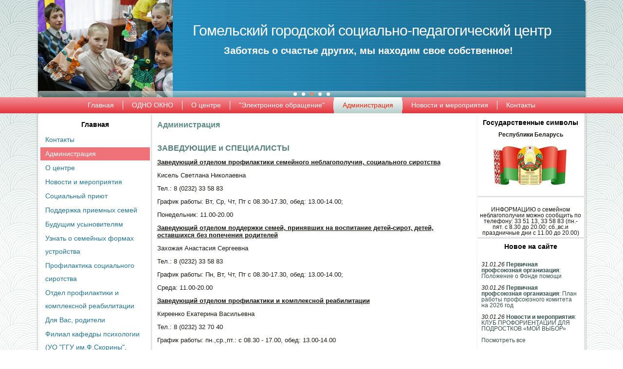

--- FILE ---
content_type: text/html; charset=utf-8
request_url: http://www.gomel-ggspc.guo.by/e/27-zaveduyuschie-i-spetsialistyi
body_size: 24367
content:
<!DOCTYPE html>
<html><head> <!-- art2line4 -->
 <meta name="viewport" content="initial-scale = 1.0, maximum-scale = 1.0, user-scalable = no, width = device-width" />
 <link href="/maxage/1496729472/templates/temple/4/343/style.css" rel="stylesheet" media="screen" type="text/css" />
 <!--[if lte IE 7]><link rel="stylesheet" href="/maxage/1496729472/templates/temple/4/343/style.ie7.css" media="screen" /><![endif]-->
 
 <style>.art-content .art-postcontent-0 .layout-item-0 { padding-right: 10px;padding-left: 10px; }
.ie7 .art-post .art-layout-cell {border:none !important; padding:0 !important; }
.ie6 .art-post .art-layout-cell {border:none !important; padding:0 !important; }
</style>
 <meta charset="utf-8">
<meta http-equiv="Content-Type" content="text/html; charset=UTF-8">
<title>ЗАВЕДУЮЩИЕ и СПЕЦИАЛИСТЫ - Администрация -    Гомельский городской социально-педагогический центр</title>
<meta name="Description" content="Заведующий отделом профилактики семейного неблагополучия, социального сиротства Кисель Светлана Николаевна Тел.: 8 (0232) 33 58 83 График работы:">
<meta name="Keywords" content="социально-педагогический центр, сопровождение замещающей семьи, помощь приемным семьям, сиротство, социальный приют, методическая помощь педагогам, дети-сироты, дети, признанные находящимися в социально опасном положении, подготовка кандидатов в усыновители, приемные родители, полезная информация для родителей, благотворительность гомель, комплексная реабилитация">
<meta name="Robots" content="index,follow">
<link href="/stylesheets/base_packaged.css?1617571031" media="all" rel="stylesheet" type="text/css" /><script src="//yandex.st/jquery/1.11.0/jquery.min.js" type="text/javascript"></script><script src="//code.jquery.com/jquery-migrate-1.2.1.js" type="text/javascript"></script><script type="text/javascript">
//<![CDATA[
$j = jQuery.noConflict();
//]]>
</script><script src="/javascripts/base_packaged.js?1617571031" type="text/javascript"></script><script type="text/javascript">
  hs.captionEval = 'generate_highslide_caption(this,false,false)';
  hs.graphicsDir = '/stylesheets/graphics/close.png';
  hs.graphicsDir = hs.graphicsDir.replace("graphics"+"/"+"close.png", "graphi"+"cs/")
  hs.zIndexCounter = 11007;
	hs.transitions = ['expand', 'crossfade'];
	//hs.wrapperClassName = 'dark borderless floating-caption';
	hs.wrapperClassName = 'wide-border';
	hs.fadeInOut = true;
  //hs.captionEval = 'this.thumb.title';
  var currentUserHours = (new Date()).getHours();
  // we do shadowing only during light time of the day
  if (currentUserHours > 6 && currentUserHours < 20) {
    hs.dimmingOpacity = .85;
  } else { //hs.dimmingOpacity = .08;
    hs.dimmingDuration = 300; }
  hs.showCredits = false;
  hs.outlineType = 'rounded-white';

	// Add the controlbar
	if (hs.addSlideshow) hs.addSlideshow({
		//slideshowGroup: 'group1',
		interval: 5000,
		repeat: true,
		useControls: true,
		fixedControls: 'fit',
		overlayOptions: {
			opacity: .8,
			hideOnMouseOut: false,
		  position: 'bottom center',
		  relativeTo: 'viewport',
		  offsetY: 0
		}
	});
</script>

<!-- ============== html for font-awesome @head.html ============== -->
<link rel="stylesheet" href="https://maxcdn.bootstrapcdn.com/font-awesome/4.5.0/css/font-awesome.min.css" />

<style>

/* ============== css for progress-bar-animated @style.css ============== */

/*---------- PROGRESS Анимированный прогресс-бар--------------------------------*/
@-webkit-keyframes move {
    0%  {background-position: 0 0;}
    100%{background-position: 50px 50px;}
}
.la_progress_indicator,
.highslide-body img[href*=progr],
img[src*="loader.white.gif"] {
    display: inline-block;
    margin-left: 3px;
    -moz-box-sizing: border-box;
    box-sizing: border-box;
    -moz-border-radius: 5px;
    border-radius: 5px;
    box-shadow: inset 0px 0px 3px #B64532;
    -webkit-box-shadow: inset 0px 0px 3px #B64532;
    -moz-box-shadow: inset 0px 0px 3px #B64532;
    width: 180px;
    height: 18px;
    background-color: #DF644F;
    padding-left: 180px;
    overflow: hidden;
    background-image: -webkit-gradient(linear, 0 0, 100% 100%, color-stop(.25, rgba(255, 255, 255, .2)), color-stop(.25, transparent), color-stop(.5, transparent), color-stop(.5, rgba(255, 255, 255, .2)), color-stop(.75, rgba(255, 255, 255, .2)), color-stop(.75, transparent), to(transparent));
    background-image: -moz-linear-gradient(-45deg, rgba(255, 255, 255, .2) 25%, transparent 25%, transparent 50%, rgba(255, 255, 255, .2) 50%, rgba(255, 255, 255, .2) 75%, transparent 75%, transparent);
    -webkit-background-size: 50px 50px;
    -moz-background-size: 50px 50px;
    -webkit-animation: move 2s linear infinite;
}
#new_right_widget .la_progress_indicator{
    width:100%!Important;
    width: 100%!Important;
    padding-left:100%!Important;
}

</style>
<style type='text/css'>
#main_content_place input[type="text"] {
    border: 1px solid gray;
}
#main_content_place textarea {
    border: 1px solid gray;
}
.art-blockheader h3.t .editor a {color:green;}
</style><script type="text/javascript">
 var owner_walks_around = (document.cookie.indexOf('last_login=') >= 0);
 var RecaptchaOptions = { theme : 'clean', lang : 'ru' };
</script>
<!--[if lt IE 9]><script src="/javascripts/html5shiv.js" type="text/javascript"></script><![endif]-->
 <script src="/maxage/1496729472/templates/temple/4/343/script.js" type="text/javascript"></script>
 
</head>
<body>
<div id="art-main">
<!--flashpoint--><!--flashisflexible--><header class="art-header">
 <div class="art-shapes">
 
 </div>
<div data-height="200" class="art-slider art-slidecontainerheader" data-width="1125">
 <div class="art-slider-inner">
<div class="art-slide-item art-slideheader0">
</div>
<div class="art-slide-item art-slideheader1">
</div>
<div class="art-slide-item art-slideheader2">
</div>
<div class="art-slide-item art-slideheader3">
</div>
<div class="art-slide-item art-slideheader4">
</div>
 </div>
</div>
<div data-left="0.5" class="art-slidenavigator art-slidenavigatorheader" data-top="1">
<a href="#" class="art-slidenavigatoritem"></a><a href="#" class="art-slidenavigatoritem"></a><a href="#" class="art-slidenavigatoritem"></a><a href="#" class="art-slidenavigatoritem"></a><a href="#" class="art-slidenavigatoritem"></a>
</div>
<h1 class="art-headline"><a href="/">   Гомельский городской социально-педагогический центр</a></h1>
<h2 class="art-slogan">Заботясь о счастье других, мы находим свое собственное!</h2>
 
 
</header><!--flashpointend-->
<nav class="art-nav">
 <div class="art-nav-inner">
 <ul class="art-hmenu" id="topmenu_it_is"><li id="top_section_1"> <a href="/"><span class="l"></span><span class="r"></span><span class="t">Главная</span></a> </li><li id="top_section_14"> <a href="/odno-okno"><span class="l"></span><span class="r"></span><span class="t">ОДНО ОКНО</span></a> </li><li id="top_section_5"> <a href="/o-tsentre"><span class="l"></span><span class="r"></span><span class="t">О центре</span></a> </li><li id="top_section_15"> <a href="/elektronnoe-obraschenie"><span class="l"></span><span class="r"></span><span class="t">"Электронное обращение"</span></a> </li><li class="current" id="top_section_3"> <a href="/administratsiya" class="active"><span class="l"></span><span class="r"></span><span class="t">Администрация</span></a> </li><li id="top_section_4"> <a href="/novosti-i-meropriyatiya"><span class="l"></span><span class="r"></span><span class="t">Новости и мероприятия</span></a> </li><li id="top_section_2"> <a href="/kontaktyi"><span class="l"></span><span class="r"></span><span class="t">Контакты</span></a> </li></ul>
 
 </div>
 </nav>
<div class="art-sheet clearfix">
 <div class="art-layout-wrapper">
 <div class="art-content-layout">
 <div class="art-content-layout-row">
 <div class="art-layout-cell art-sidebar1">
 <div class="art-box art-vmenublock"><div class="art-vmenublock-tl"></div>
 <div class="art-vmenublock-tr"></div>
 <div class="art-vmenublock-bl"></div>
 <div class="art-vmenublock-br"></div>
 <div class="art-vmenublock-tc"></div>
 <div class="art-vmenublock-bc"></div>
 <div class="art-vmenublock-cl"></div>
 <div class="art-vmenublock-cr"></div>
 <div class="art-vmenublock-cc"></div>
 <div class="art-box-body art-vmenublock-body">
 <div class="art-bar art-vmenublockheader">
 <div class="l"></div>
 <div class="r"></div>
 <h3 class="t"><a href="/" class="la_sidemenu_heading la_sidemenu_heading_section_1 ">Главная</a></h3>
 </div>
 <div class="art-box art-vmenublockcontent">
 <div class="art-box-body art-vmenublockcontent-body">
 <!-- block-content -->
 <ul class="art-vmenu sidemenu" id="menu_for_1">
<li id="sidemenu_section_2"> <a href="/kontaktyi"><span class="l"></span><span class="r"></span><span class="t">Контакты</span></a> </li><li id="sidemenu_section_3"> <a href="/administratsiya" class="active"><span class="l"></span><span class="r"></span><span class="t">Администрация</span></a> </li><li id="sidemenu_section_5"> <a href="/o-tsentre"><span class="l"></span><span class="r"></span><span class="t">О центре</span></a> </li><li id="sidemenu_section_4"> <a href="/novosti-i-meropriyatiya"><span class="l"></span><span class="r"></span><span class="t">Новости и мероприятия</span></a> </li><li id="sidemenu_section_7"> <a href="/sotsialnyiy-priyut"><span class="l"></span><span class="r"></span><span class="t">Социальный приют</span></a> </li><li id="sidemenu_section_9"> <a href="/podderzhka-priemnyih-semey"><span class="l"></span><span class="r"></span><span class="t">Поддержка приемных семей</span></a> </li><li id="sidemenu_section_10"> <a href="/buduschim-usyinovitelyam"><span class="l"></span><span class="r"></span><span class="t">Будущим усыновителям</span></a> </li><li id="sidemenu_section_49"> <a href="/uznat-o-semeynyih-formah-ustroystva"><span class="l"></span><span class="r"></span><span class="t">Узнать о семейных формах устройства</span></a> </li><li id="sidemenu_section_8"> <a href="/profilaktika-sotsialnogo-sirotstva"><span class="l"></span><span class="r"></span><span class="t">Профилактика социального сиротства</span></a> </li><li id="sidemenu_section_87"> <a href="/otdel-profilaktiki-i-kompleksnoy-reabilitatsii"><span class="l"></span><span class="r"></span><span class="t">Отдел профилактики и комплексной реабилитации</span></a> </li><li id="sidemenu_section_11"> <a href="/dlya-vas-roditeli"><span class="l"></span><span class="r"></span><span class="t">Для Вас, родители</span></a> </li><li id="sidemenu_section_64"> <a href="/filial-kafedryi-psihologii-uo-ggu-im-f-skorinyi-fakultet-psihologii-i-pedagogiki"><span class="l"></span><span class="r"></span><span class="t">Филиал кафедры психологии (УО  "ГГУ им.Ф.Скорины", факультет "Психологии и педагогики"</span></a> </li><li id="sidemenu_section_12"> <a href="/fotogalereya"><span class="l"></span><span class="r"></span><span class="t">Фотогалерея</span></a> </li><li id="sidemenu_section_13"> <a href="/druzhestvennaya-detyam-komnata-dlya-doprosa"><span class="l"></span><span class="r"></span><span class="t">Дружественная детям комната для допроса</span></a> </li><li id="sidemenu_section_30"> <a href="/goryachaya-liniya"><span class="l"></span><span class="r"></span><span class="t">"Горячая линия"</span></a> </li><li id="sidemenu_section_14"> <a href="/odno-okno"><span class="l"></span><span class="r"></span><span class="t">ОДНО ОКНО</span></a> </li><li id="sidemenu_section_15"> <a href="/elektronnoe-obraschenie"><span class="l"></span><span class="r"></span><span class="t">"Электронное обращение"</span></a> </li><li id="sidemenu_section_16"> <a href="/vyi-mozhete-pomoch"><span class="l"></span><span class="r"></span><span class="t">Вы можете помочь</span></a> </li><li id="sidemenu_section_48"> <a href="/vakansii-tsentra"><span class="l"></span><span class="r"></span><span class="t">Вакансии центра</span></a> </li><li id="sidemenu_section_86"> <a href="/mediatsiya"><span class="l"></span><span class="r"></span><span class="t">Медиация</span></a> </li><li id="sidemenu_section_99"> <a href="/gomel-–-territoriya-bezopasnosti"><span class="l"></span><span class="r"></span><span class="t">Гомель – территория безопасности</span></a> </li><li id="sidemenu_section_112"> <a href="/80-let-osvobozhdeniya-belarusi"><span class="l"></span><span class="r"></span><span class="t">80 лет освобождения Беларуси</span></a> </li><li id="sidemenu_section_118"> <a href="/politika-obrabotki-personalnyih-dannyih"><span class="l"></span><span class="r"></span><span class="t">Политика обработки персональных данных</span></a> </li><li id="sidemenu_section_122"> <a href="/aktsiya-schastlivaya-semya-schastlivoe-detstvo"><span class="l"></span><span class="r"></span><span class="t">Акция "Счастливая семья - счастливое детство"</span></a> </li><li id="sidemenu_section_125"> <a href="/pervichnaya-profsoyuznaya-organizatsiya-125"><span class="l"></span><span class="r"></span><span class="t">Первичная профсоюзная организация</span></a> </li><li id="sidemenu_section_127"> <a href="/normativnyie-pravovyie-dokumentyi"><span class="l"></span><span class="r"></span><span class="t">Нормативные правовые документы</span></a> </li><li id="sidemenu_section_129"> <a href="/edinyiy-den-informirovaniya"><span class="l"></span><span class="r"></span><span class="t">Единый день информирования</span></a> </li><li id="sidemenu_section_131"> <a href="/profilaktika-i-protivodeystvie-kiberprestupnosti"><span class="l"></span><span class="r"></span><span class="t">Профилактика и противодействие киберпреступности</span></a> </li>
 </ul>
 <!-- /block-content -->
 
 		<div class="cleared"></div>
 </div>
 </div>
 		<div class="cleared"></div>
 </div>
</div>

 
<div id='left_widgets' class="la_widgets_column la_widgets_column_left">



  
  <div class="art-box art-block la_widget_latest_news la_widget" id="widget_3">
<div class="art-block-tl"></div>
<div class="art-block-tr"></div>
<div class="art-block-bl"></div>
<div class="art-block-br"></div>
<div class="art-block-tc"></div>
<div class="art-block-bc"></div>
<div class="art-block-cl"></div>
<div class="art-block-cr"></div>
<div class="art-block-cc"></div>
<div class="art-box-body art-block-body">

            <div class="art-bar art-blockheader">
                <div class="l"></div>
                <div class="r"></div>
                <h3 class="t widget_handle"  >
                                                Актуальные новости
                                                
                </h3>

            </div>
            <div class="art-box art-blockcontent">
                                                <div class="art-blockcontent-tl"></div>
                                                <div class="art-blockcontent-tr"></div>
                                                <div class="art-blockcontent-bl"></div>
                                                <div class="art-blockcontent-br"></div>
                                                <div class="art-blockcontent-tc"></div>
                                                <div class="art-blockcontent-bc"></div>
                                                <div class="art-blockcontent-cl"></div>
                                                <div class="art-blockcontent-cr"></div>
                                                <div class="art-blockcontent-cc"></div>

                <div class="art-box-body art-blockcontent-body la_widget_content">
            <!-- block-content -->




 
<p>

<i class="la_widget_pubdate">
30.01.26
</i> <a href="/e/2695-ezhegodnoe-otchetnoe-profsoyuznoe-sobranie">Ежегодное отчетное профсоюзное собрание </a>

</p>

    
<p>

<i class="la_widget_pubdate">
29.01.26
</i> <a href="/e/2694-klub-proforientatsii-dlya-podrostkov-moy-vyibor">КЛУБ ПРОФОРИЕНТАЦИИ ДЛЯ ПОДРОСТКОВ «МОЙ ВЫБОР»</a>

</p>

    
<p>

<i class="la_widget_pubdate">
28.01.26
</i> <a href="/e/2693-vebinar-aktualnyie-voprosyi-provedeniya-gorodskogo-monitoringa-polozheniya-detey-v-z">Вебинар «Актуальные вопросы проведения городского мониторинга положения детей в замещающих семьях»</a>

</p>

    

<p>


  
  
    <a href="/engine/nature/news">Все новости</a>
    
  

  
  
  
    | <a href="/engine/nature/event">Все мероприятия</a>
  
  
  

</p>



            <!-- /block-content -->

                <div class="cleared"></div>
                </div>
            </div>
<div class="cleared"></div>
</div>
</div>

  
  <div class="art-box art-block la_widget_banner la_widget" id="widget_75">
<div class="art-block-tl"></div>
<div class="art-block-tr"></div>
<div class="art-block-bl"></div>
<div class="art-block-br"></div>
<div class="art-block-tc"></div>
<div class="art-block-bc"></div>
<div class="art-block-cl"></div>
<div class="art-block-cr"></div>
<div class="art-block-cc"></div>
<div class="art-box-body art-block-body">

            <div class="art-bar art-blockheader">
                <div class="l"></div>
                <div class="r"></div>
                <h3 class="t widget_handle"  >
                                                
                                                
                </h3>

            </div>
            <div class="art-box art-blockcontent">
                                                <div class="art-blockcontent-tl"></div>
                                                <div class="art-blockcontent-tr"></div>
                                                <div class="art-blockcontent-bl"></div>
                                                <div class="art-blockcontent-br"></div>
                                                <div class="art-blockcontent-tc"></div>
                                                <div class="art-blockcontent-bc"></div>
                                                <div class="art-blockcontent-cl"></div>
                                                <div class="art-blockcontent-cr"></div>
                                                <div class="art-blockcontent-cc"></div>

                <div class="art-box-body art-blockcontent-body la_widget_content">
            <!-- block-content -->

<center>
    <b></b>
    

    

    
      
    

    

    
    

<img border="0" src="/uploads/b1/s/10/940/canner_image/4/87/canner_dac86e5c14dc025609d696ba8d17c618.jpg?t=1744020088" style="border:0px;" />

</center>
            <!-- /block-content -->

                <div class="cleared"></div>
                </div>
            </div>
<div class="cleared"></div>
</div>
</div>

  
  <div class="art-box art-block la_widget_banner la_widget" id="widget_63">
<div class="art-block-tl"></div>
<div class="art-block-tr"></div>
<div class="art-block-bl"></div>
<div class="art-block-br"></div>
<div class="art-block-tc"></div>
<div class="art-block-bc"></div>
<div class="art-block-cl"></div>
<div class="art-block-cr"></div>
<div class="art-block-cc"></div>
<div class="art-box-body art-block-body">

            <div class="art-bar art-blockheader">
                <div class="l"></div>
                <div class="r"></div>
                <h3 class="t widget_handle"  >
                                                2026 
                                                
                </h3>

            </div>
            <div class="art-box art-blockcontent">
                                                <div class="art-blockcontent-tl"></div>
                                                <div class="art-blockcontent-tr"></div>
                                                <div class="art-blockcontent-bl"></div>
                                                <div class="art-blockcontent-br"></div>
                                                <div class="art-blockcontent-tc"></div>
                                                <div class="art-blockcontent-bc"></div>
                                                <div class="art-blockcontent-cl"></div>
                                                <div class="art-blockcontent-cr"></div>
                                                <div class="art-blockcontent-cc"></div>

                <div class="art-box-body art-blockcontent-body la_widget_content">
            <!-- block-content -->

<center>
    <b>Год белорусской женщины</b>
    <br>

    

    
      
    

    

    
    


<a href="https://president.gov.by/ru/events/2026-god-ob-avlen-godom-belorusskoj-zensiny" onclick="window.open(this.href);return false;" title="Год белорусской женщины"><img border="0" src="/uploads/b1/s/10/940/canner_image/4/254/canner_God-belorusskoy-zhenschinyi-manner-2.jpg?t=1767683775" style="border:0px;" /></a>

</center>
            <!-- /block-content -->

                <div class="cleared"></div>
                </div>
            </div>
<div class="cleared"></div>
</div>
</div>

  
  <div class="art-box art-block la_widget_banner la_widget" id="widget_61">
<div class="art-block-tl"></div>
<div class="art-block-tr"></div>
<div class="art-block-bl"></div>
<div class="art-block-br"></div>
<div class="art-block-tc"></div>
<div class="art-block-bc"></div>
<div class="art-block-cl"></div>
<div class="art-block-cr"></div>
<div class="art-block-cc"></div>
<div class="art-box-body art-block-body">

            <div class="art-bar art-blockheader">
                <div class="l"></div>
                <div class="r"></div>
                <h3 class="t widget_handle"  >
                                                Территориальная геральдика
                                                
                </h3>

            </div>
            <div class="art-box art-blockcontent">
                                                <div class="art-blockcontent-tl"></div>
                                                <div class="art-blockcontent-tr"></div>
                                                <div class="art-blockcontent-bl"></div>
                                                <div class="art-blockcontent-br"></div>
                                                <div class="art-blockcontent-tc"></div>
                                                <div class="art-blockcontent-bc"></div>
                                                <div class="art-blockcontent-cl"></div>
                                                <div class="art-blockcontent-cr"></div>
                                                <div class="art-blockcontent-cc"></div>

                <div class="art-box-body art-blockcontent-body la_widget_content">
            <!-- block-content -->

<center>
    <b>Г. ГОМЕЛЯ</b>
    <br>

    

    
      
    

    

    
    


<a href="https://gs.archives.gov.by/?page_id=3867" onclick="window.open(this.href);return false;" title="Г. ГОМЕЛЯ"><img border="0" src="/uploads/b1/s/10/940/canner_image/3/716/canner_539277f03bdd770dee191773de0d4905.png?t=1708078768" style="border:0px;" /></a>

</center>
            <!-- /block-content -->

                <div class="cleared"></div>
                </div>
            </div>
<div class="cleared"></div>
</div>
</div>

  
  <div class="art-box art-block la_widget_banner la_widget" id="widget_44">
<div class="art-block-tl"></div>
<div class="art-block-tr"></div>
<div class="art-block-bl"></div>
<div class="art-block-br"></div>
<div class="art-block-tc"></div>
<div class="art-block-bc"></div>
<div class="art-block-cl"></div>
<div class="art-block-cr"></div>
<div class="art-block-cc"></div>
<div class="art-box-body art-block-body">

            <div class="art-bar art-blockheader">
                <div class="l"></div>
                <div class="r"></div>
                <h3 class="t widget_handle"  >
                                                pomogut.by
                                                
                </h3>

            </div>
            <div class="art-box art-blockcontent">
                                                <div class="art-blockcontent-tl"></div>
                                                <div class="art-blockcontent-tr"></div>
                                                <div class="art-blockcontent-bl"></div>
                                                <div class="art-blockcontent-br"></div>
                                                <div class="art-blockcontent-tc"></div>
                                                <div class="art-blockcontent-bc"></div>
                                                <div class="art-blockcontent-cl"></div>
                                                <div class="art-blockcontent-cr"></div>
                                                <div class="art-blockcontent-cc"></div>

                <div class="art-box-body art-blockcontent-body la_widget_content">
            <!-- block-content -->

<center>
    <b></b>
    

    

    
      
    

    

    
    


<a href="https://pomogut.by" onclick="window.open(this.href);return false;" title="pomogut.by"><img border="0" src="/uploads/b1/s/10/940/canner_image/2/984/canner_pomogut_by.jpg?t=1623848769" style="border:0px;" /></a>

</center>
            <!-- /block-content -->

                <div class="cleared"></div>
                </div>
            </div>
<div class="cleared"></div>
</div>
</div>

  
  <div class="art-box art-block la_widget_html la_widget" id="widget_46">
<div class="art-block-tl"></div>
<div class="art-block-tr"></div>
<div class="art-block-bl"></div>
<div class="art-block-br"></div>
<div class="art-block-tc"></div>
<div class="art-block-bc"></div>
<div class="art-block-cl"></div>
<div class="art-block-cr"></div>
<div class="art-block-cc"></div>
<div class="art-box-body art-block-body">

            <div class="art-bar art-blockheader">
                <div class="l"></div>
                <div class="r"></div>
                <h3 class="t widget_handle"  >
                                                Переводчик 
                                                
                </h3>

            </div>
            <div class="art-box art-blockcontent">
                                                <div class="art-blockcontent-tl"></div>
                                                <div class="art-blockcontent-tr"></div>
                                                <div class="art-blockcontent-bl"></div>
                                                <div class="art-blockcontent-br"></div>
                                                <div class="art-blockcontent-tc"></div>
                                                <div class="art-blockcontent-bc"></div>
                                                <div class="art-blockcontent-cl"></div>
                                                <div class="art-blockcontent-cr"></div>
                                                <div class="art-blockcontent-cc"></div>

                <div class="art-box-body art-blockcontent-body la_widget_content">
            <!-- block-content -->

<center>
<noindex><div id="ytWidget"></div><script src="https://translate.yandex.net/website-widget/v1/widget.js?widgetId=ytWidget&pageLang=ru&widgetTheme=light&autoMode=false" type="text/javascript"></script><script type="text/javascript">
//<![CDATA[
if (typeof(jQuery) != 'undefined') { jQuery.noConflict();}
//]]>
</script></noindex>
</center>
            <!-- /block-content -->

                <div class="cleared"></div>
                </div>
            </div>
<div class="cleared"></div>
</div>
</div>

  
  <div class="art-box art-block la_widget_banner la_widget" id="widget_68">
<div class="art-block-tl"></div>
<div class="art-block-tr"></div>
<div class="art-block-bl"></div>
<div class="art-block-br"></div>
<div class="art-block-tc"></div>
<div class="art-block-bc"></div>
<div class="art-block-cl"></div>
<div class="art-block-cr"></div>
<div class="art-block-cc"></div>
<div class="art-box-body art-block-body">

            <div class="art-bar art-blockheader">
                <div class="l"></div>
                <div class="r"></div>
                <h3 class="t widget_handle"  >
                                                Телеграм-канал «КОМПАС»
                                                
                </h3>

            </div>
            <div class="art-box art-blockcontent">
                                                <div class="art-blockcontent-tl"></div>
                                                <div class="art-blockcontent-tr"></div>
                                                <div class="art-blockcontent-bl"></div>
                                                <div class="art-blockcontent-br"></div>
                                                <div class="art-blockcontent-tc"></div>
                                                <div class="art-blockcontent-bc"></div>
                                                <div class="art-blockcontent-cl"></div>
                                                <div class="art-blockcontent-cr"></div>
                                                <div class="art-blockcontent-cc"></div>

                <div class="art-box-body art-blockcontent-body la_widget_content">
            <!-- block-content -->

<center>
    <b>На данном информационном ресурсе дети смогут получить надежную поддержку в начале своего пути.</b>
    <br>

    

    
      
    

    

    
    


<a href="https://t.me/kompas2024" onclick="window.open(this.href);return false;" title="На данном информационном ресурсе дети смогут получить надежную поддержку в начале своего пути."><img border="0" src="/uploads/b1/s/10/940/canner_image/3/941/canner_DEv1STLabMA.jpg?t=1729749021" style="border:0px;" /></a>

</center>
            <!-- /block-content -->

                <div class="cleared"></div>
                </div>
            </div>
<div class="cleared"></div>
</div>
</div>

    
  

</div>

	
</div>
 <div class="art-layout-cell art-content" id="main_content_place">

	
	  <div class="art-box art-post" >
    <div class="art-post-tl"></div>
    <div class="art-post-tr"></div>
    <div class="art-post-bl"></div>
    <div class="art-post-br"></div>
    <div class="art-post-tc"></div>
    <div class="art-post-bc"></div>
    <div class="art-post-cl"></div>
    <div class="art-post-cr"></div>
    <div class="art-post-cc"></div>
    <div class="art-box-body art-post-body">
      <div class="art-post-inner art-article art-postcontent">


  

  <h1 id="section_head_3" class="art-PostHeader art-postheader">

    <a href="/administratsiya" style="text-decoration:none;">Администрация</a>

    

  </h1>

  

  


  

  

  

  

  

        <div class="cleared la_element_finish_art"></div>
    </div>
  </div>
</div>


  


  

    

  

    
      
    
      
      
    










  

  

  
    
    <div class="art-box art-post la_element la_element_school_director" id='element_27'>
    <div class="art-post-tl"></div>
    <div class="art-post-tr"></div>
    <div class="art-post-bl"></div>
    <div class="art-post-br"></div>
    <div class="art-post-tc"></div>
    <div class="art-post-bc"></div>
    <div class="art-post-cl"></div>
    <div class="art-post-cr"></div>
    <div class="art-post-cc"></div>
    <div class="art-box-body art-post-body">
      <div class="art-post-inner art-article art-postcontent">





















<div class="art-postmetadataheader">
<h2 class="art-PostHeader art-postheader la_element_title">
<span id="element_27" class="element_handle" 

  

  
>


 ЗАВЕДУЮЩИЕ и СПЕЦИАЛИСТЫ

</span>



    

    
</h2>
</div >






    
<div id="element_27_own_content" class="la_element_content art-PostContent art-postcontent"  >







  



  


  <p><span style="text-decoration: underline;"><strong>Заведующий отделом профилактики семейного неблагополучия, социального сиротства</strong></span></p>
<p>Кисель Светлана Николаевна</p>
<p>Тел.: 8 (0232) 33 58 83&nbsp;</p>
<p>График работы: Вт, Ср, Чт, Пт с 08.30-17.30, обед: 13.00-14.00;</p>
<p>Понедельник: 11.00-20.00<span style="text-decoration: underline;"><em><strong></strong></em></span></p>
<p></p>
<p><span style="text-decoration: underline;"><strong>Заведующий отделом поддержки семей, принявших на воспитание детей-сирот, детей, оставшихся без попечения родителей</strong></span></p>
<p>Захожая Анастасия Сергеевна</p>
<p>Тел.: 8 (0232) 33 58 83&nbsp;</p>
<p>График работы: Пн, Вт, Чт, Пт с 08.30-17.30, обед: 13.00-14.00;</p>
<p>Среда: 11.00-20.00</p>
<p><span style="text-decoration: underline;"><em><strong></strong></em></span></p>
<p><span style="text-decoration: underline;"><strong>Заведующий отделом профилактики и комплексной реабилитации</strong></span></p>
<p>Киреенко Екатерина Васильевна&nbsp;</p>
<p>Тел.: 8 (0232) 32 70 40&nbsp;</p>
<p>График работы: пн.,ср.,пт.: с 08.30 - 17.00, обед: 13.00-14.00</p>
<p>Вторник, четверг: 11.00-20.00</p>
<p><span style="text-decoration: underline;"><strong></strong></span></p>
<p><span style="text-decoration: underline;"><strong>Педагог социальный приюта</strong></span></p>
<p>Шуляк Алеся Евгеньевна&nbsp;</p>
<p>Тел.: 8 (0232) 33 51 13&nbsp;</p>
<p>График работы: Пн, Вт, Ср, Чт - с 08.30-17.30, обед: 13.00-14.00;</p>
<p>Пятница с 11.00 до 20.00</p>
<p><span style="text-decoration: underline;"><strong>Педагог социальный</strong>&nbsp;<strong>приюта</strong></span></p>
<p><span style="line-height: 1.3;">Ходько Антонина Николаевна</span></p>
<p>Тел.: 8 (0232) 33 51 13&nbsp;</p>
<p>График работы: будние дни (учебное время) с 7.30 - 16.30, обед: 13.00-14.00</p>
<p>&nbsp; &nbsp; &nbsp; &nbsp; &nbsp; &nbsp; &nbsp; &nbsp; &nbsp; &nbsp; &nbsp; каникулярное время: с 8.30-17.30<strong></strong></p>
<p></p>
<p><span style="text-decoration: underline;"><strong>Педагог-психолог приюта</strong></span></p>
<p>Господарёва Наталья Васильевна&nbsp;</p>
<p>График работы: Пн, Вт, Ср, Чт, Пт &nbsp;с 09.00-17.30, обед: 13.00-13.30;</p>
<p>Четверг: с 11.00 до 20.00&nbsp;</p>




</div>





	
	
        
        <div class="cleared la_before_attached"></div>
        
    
	
	
        

    








  <br>
  
    <script>(function(a,b,c){var d=a.getElementsByTagName(b)[0];a.getElementById(c)||(a=a.createElement(b),a.id=c,a.src="//connect.facebook.net/ru_RU/sdk.js#xfbml=1&version=v2.4",d.parentNode.insertBefore(a,d))})(document,"script","facebook-jssdk");</script>
    <div class="fb-like" data-href="/e/27-zaveduyuschie-i-spetsialistyi" data-width="400" data-share="true"></div>




 <div style="clear:both;" id="element_footer_27" class="element_footer">

  

  
    
	  <small class='la_f_block la_element_footer_date'><span>Обновлено 30 апреля 2025</span></small>
    
  

	
 	  <small class='la_f_block la_element_permalink'><a href="/e/27-zaveduyuschie-i-spetsialistyi">[Постоянная ссылка]</a></small>
		
	



</div>







<!-- то бишь, смотрим только этот элемент -->
<br>
Количество просмотров:

<noindex>
<a href="http://counter.co.kz" target="_blank">
<img src="http://counter.co.kz/CounterCoKz?page=www.gomel-ggspc.guo.by_e_27-zaveduyuschie-i-spetsialistyi&style=ds9&digits=5"
alt="Счетчик посещений Counter.CO.KZ - бесплатный счетчик на любой вкус!" border=0 width="45" height="11">
</a>
</noindex>
<br>







<br/><br/>
<a href="/administratsiya" style="font-size: 115%">Вернуться в раздел <b>Администрация</b></a>






      <div class="cleared la_element_finish_art"></div>
    </div>
  </div>
</div>

    
  

  







<div class="art-box art-post la_more_sections la_more_sections_for_section_3" >
    <div class="art-post-tl"></div>
    <div class="art-post-tr"></div>
    <div class="art-post-bl"></div>
    <div class="art-post-br"></div>
    <div class="art-post-tc"></div>
    <div class="art-post-bc"></div>
    <div class="art-post-cl"></div>
    <div class="art-post-cr"></div>
    <div class="art-post-cc"></div>
    <div class="art-box-body art-post-body">
      <div class="art-post-inner art-article art-postcontent">








      <div class="cleared la_element_finish_art"></div>
    </div>
  </div>
</div>

	

</div>
 <div class="art-layout-cell art-sidebar2"><div id='right_widgets' class="la_widgets_column la_widgets_column_right">



  
  <div class="art-box art-block la_widget_banner la_widget" id="widget_49">
<div class="art-block-tl"></div>
<div class="art-block-tr"></div>
<div class="art-block-bl"></div>
<div class="art-block-br"></div>
<div class="art-block-tc"></div>
<div class="art-block-bc"></div>
<div class="art-block-cl"></div>
<div class="art-block-cr"></div>
<div class="art-block-cc"></div>
<div class="art-box-body art-block-body">

            <div class="art-bar art-blockheader">
                <div class="l"></div>
                <div class="r"></div>
                <h3 class="t widget_handle"  >
                                                Государственные символы 
                                                
                </h3>

            </div>
            <div class="art-box art-blockcontent">
                                                <div class="art-blockcontent-tl"></div>
                                                <div class="art-blockcontent-tr"></div>
                                                <div class="art-blockcontent-bl"></div>
                                                <div class="art-blockcontent-br"></div>
                                                <div class="art-blockcontent-tc"></div>
                                                <div class="art-blockcontent-bc"></div>
                                                <div class="art-blockcontent-cl"></div>
                                                <div class="art-blockcontent-cr"></div>
                                                <div class="art-blockcontent-cc"></div>

                <div class="art-box-body art-blockcontent-body la_widget_content">
            <!-- block-content -->

<center>
    <b>Республики Беларусь</b>
    <br>

    

    
      
    

    

    
    


<a href="https://gs.archives.gov.by/?page_id=5945" onclick="window.open(this.href);return false;" title="Республики Беларусь"><img border="0" src="/uploads/b1/s/10/940/canner_image/3/62/canner_978b2a3f3ffa5acc6ec6faf30256261f_ZBXyXND.jpg?t=1636463607" style="border:0px;" /></a>

</center>
            <!-- /block-content -->

                <div class="cleared"></div>
                </div>
            </div>
<div class="cleared"></div>
</div>
</div>

  
  <div class="art-box art-block la_widget_html la_widget" id="widget_11">
<div class="art-block-tl"></div>
<div class="art-block-tr"></div>
<div class="art-block-bl"></div>
<div class="art-block-br"></div>
<div class="art-block-tc"></div>
<div class="art-block-bc"></div>
<div class="art-block-cl"></div>
<div class="art-block-cr"></div>
<div class="art-block-cc"></div>
<div class="art-box-body art-block-body">

            <div class="art-bar art-blockheader">
                <div class="l"></div>
                <div class="r"></div>
                <h3 class="t widget_handle"  >
                                                
                                                
                </h3>

            </div>
            <div class="art-box art-blockcontent">
                                                <div class="art-blockcontent-tl"></div>
                                                <div class="art-blockcontent-tr"></div>
                                                <div class="art-blockcontent-bl"></div>
                                                <div class="art-blockcontent-br"></div>
                                                <div class="art-blockcontent-tc"></div>
                                                <div class="art-blockcontent-bc"></div>
                                                <div class="art-blockcontent-cl"></div>
                                                <div class="art-blockcontent-cr"></div>
                                                <div class="art-blockcontent-cc"></div>

                <div class="art-box-body art-blockcontent-body la_widget_content">
            <!-- block-content -->

<center>
<noindex>ИНФОРМАЦИЮ о семейном неблагополучии можно сообщить по телефону: 33 51 13, 33 58 83  (пн.-пят. с 8.30 до 20.00; сб.,вс.и праздничные дни с 11.00 до 20.00)</noindex>
</center>
            <!-- /block-content -->

                <div class="cleared"></div>
                </div>
            </div>
<div class="cleared"></div>
</div>
</div>

  
  <div class="art-box art-block la_widget_latest_content la_widget" id="widget_1">
<div class="art-block-tl"></div>
<div class="art-block-tr"></div>
<div class="art-block-bl"></div>
<div class="art-block-br"></div>
<div class="art-block-tc"></div>
<div class="art-block-bc"></div>
<div class="art-block-cl"></div>
<div class="art-block-cr"></div>
<div class="art-block-cc"></div>
<div class="art-box-body art-block-body">

            <div class="art-bar art-blockheader">
                <div class="l"></div>
                <div class="r"></div>
                <h3 class="t widget_handle"  >
                                                Новое на сайте
                                                
                </h3>

            </div>
            <div class="art-box art-blockcontent">
                                                <div class="art-blockcontent-tl"></div>
                                                <div class="art-blockcontent-tr"></div>
                                                <div class="art-blockcontent-bl"></div>
                                                <div class="art-blockcontent-br"></div>
                                                <div class="art-blockcontent-tc"></div>
                                                <div class="art-blockcontent-bc"></div>
                                                <div class="art-blockcontent-cl"></div>
                                                <div class="art-blockcontent-cr"></div>
                                                <div class="art-blockcontent-cc"></div>

                <div class="art-box-body art-blockcontent-body la_widget_content">
            <!-- block-content -->






  
  
    
                
    
    
    
    
    
    
    
    
    
    
    
    
    
    
    
    <p><i class="la_widget_pubdate">31.01.26</i> <a href="/e/2697-polozhenie-o-fonde-pomoschi" title=""><b>Первичная профсоюзная организация</b>: Положение о Фонде помощи </a>
    </p>

    
  
  
    
                
    
    
    
    
    
    
    
    
    
    
    
    
    
    
    
    <p><i class="la_widget_pubdate">30.01.26</i> <a href="/e/2696-plan-rabotyi-profsoyuznogo-komiteta-na-2026-god" title=""><b>Первичная профсоюзная организация</b>: План работы профсоюзного комитета на 2026 год</a>
    </p>

    
  
  
    
                
    
    
    
    
    
    
    
    
      
        
      
    
    
    
    
    
    
    
    
    <p><i class="la_widget_pubdate">30.01.26</i> <a href="/e/2694-klub-proforientatsii-dlya-podrostkov-moy-vyibor" title="С целью формирования понимания связи между личными качествами, интересами.."><b>Новости и мероприятия</b>: КЛУБ ПРОФОРИЕНТАЦИИ ДЛЯ ПОДРОСТКОВ «МОЙ ВЫБОР»</a>
    </p>

    
  

  <p><a href="/changes" class="la_latest_content_widget_viewall">Посмотреть все</a>
  </p>




            <!-- /block-content -->

                <div class="cleared"></div>
                </div>
            </div>
<div class="cleared"></div>
</div>
</div>

  
  <div class="art-box art-block la_widget_banner la_widget" id="widget_42">
<div class="art-block-tl"></div>
<div class="art-block-tr"></div>
<div class="art-block-bl"></div>
<div class="art-block-br"></div>
<div class="art-block-tc"></div>
<div class="art-block-bc"></div>
<div class="art-block-cl"></div>
<div class="art-block-cr"></div>
<div class="art-block-cc"></div>
<div class="art-box-body art-block-body">

            <div class="art-bar art-blockheader">
                <div class="l"></div>
                <div class="r"></div>
                <h3 class="t widget_handle"  >
                                                Интернет-портал президента 
                                                
                </h3>

            </div>
            <div class="art-box art-blockcontent">
                                                <div class="art-blockcontent-tl"></div>
                                                <div class="art-blockcontent-tr"></div>
                                                <div class="art-blockcontent-bl"></div>
                                                <div class="art-blockcontent-br"></div>
                                                <div class="art-blockcontent-tc"></div>
                                                <div class="art-blockcontent-bc"></div>
                                                <div class="art-blockcontent-cl"></div>
                                                <div class="art-blockcontent-cr"></div>
                                                <div class="art-blockcontent-cc"></div>

                <div class="art-box-body art-blockcontent-body la_widget_content">
            <!-- block-content -->

<center>
    <b>Республики Беларусь</b>
    <br>

    

    
      
    

    

    
    


<a href="https://president.gov.by/ru" onclick="window.open(this.href);return false;" title="Республики Беларусь"><img border="0" src="/uploads/b1/s/10/940/canner_image/2/860/canner_i.jpg?t=1613728568" style="border:0px;" /></a>

</center>
            <!-- /block-content -->

                <div class="cleared"></div>
                </div>
            </div>
<div class="cleared"></div>
</div>
</div>

  
  <div class="art-box art-block la_widget_banner la_widget" id="widget_59">
<div class="art-block-tl"></div>
<div class="art-block-tr"></div>
<div class="art-block-bl"></div>
<div class="art-block-br"></div>
<div class="art-block-tc"></div>
<div class="art-block-bc"></div>
<div class="art-block-cl"></div>
<div class="art-block-cr"></div>
<div class="art-block-cc"></div>
<div class="art-box-body art-block-body">

            <div class="art-bar art-blockheader">
                <div class="l"></div>
                <div class="r"></div>
                <h3 class="t widget_handle"  >
                                                МИНИСТЕРСТВО ОБРАЗОВАНИЯ 
                                                
                </h3>

            </div>
            <div class="art-box art-blockcontent">
                                                <div class="art-blockcontent-tl"></div>
                                                <div class="art-blockcontent-tr"></div>
                                                <div class="art-blockcontent-bl"></div>
                                                <div class="art-blockcontent-br"></div>
                                                <div class="art-blockcontent-tc"></div>
                                                <div class="art-blockcontent-bc"></div>
                                                <div class="art-blockcontent-cl"></div>
                                                <div class="art-blockcontent-cr"></div>
                                                <div class="art-blockcontent-cc"></div>

                <div class="art-box-body art-blockcontent-body la_widget_content">
            <!-- block-content -->

<center>
    <b>Республики Беларусь</b>
    <br>

    

    
      
    

    

    
    


<a href="https://www.edu.gov.by" onclick="window.open(this.href);return false;" title="Республики Беларусь"><img border="0" src="/uploads/b1/s/10/940/canner_image/3/362/canner_Emblema_vektor.png?t=1659948503" style="border:0px;" /></a>

</center>
            <!-- /block-content -->

                <div class="cleared"></div>
                </div>
            </div>
<div class="cleared"></div>
</div>
</div>

  
  <div class="art-box art-block la_widget_banner la_widget" id="widget_36">
<div class="art-block-tl"></div>
<div class="art-block-tr"></div>
<div class="art-block-bl"></div>
<div class="art-block-br"></div>
<div class="art-block-tc"></div>
<div class="art-block-bc"></div>
<div class="art-block-cl"></div>
<div class="art-block-cr"></div>
<div class="art-block-cc"></div>
<div class="art-box-body art-block-body">

            <div class="art-bar art-blockheader">
                <div class="l"></div>
                <div class="r"></div>
                <h3 class="t widget_handle"  >
                                                Управление образования 
                                                
                </h3>

            </div>
            <div class="art-box art-blockcontent">
                                                <div class="art-blockcontent-tl"></div>
                                                <div class="art-blockcontent-tr"></div>
                                                <div class="art-blockcontent-bl"></div>
                                                <div class="art-blockcontent-br"></div>
                                                <div class="art-blockcontent-tc"></div>
                                                <div class="art-blockcontent-bc"></div>
                                                <div class="art-blockcontent-cl"></div>
                                                <div class="art-blockcontent-cr"></div>
                                                <div class="art-blockcontent-cc"></div>

                <div class="art-box-body art-blockcontent-body la_widget_content">
            <!-- block-content -->

<center>
    <b>Гомельского горисполкома</b>
    <br>

    

    
      
    

    

    
    


<a href="http://goroouogomel.by" onclick="window.open(this.href);return false;" title="Гомельского горисполкома"><img border="0" src="/uploads/b1/s/10/940/canner_image/2/666/canner_UO-gorisp.jpg?t=1593680943" style="border:0px;" /></a>

</center>
            <!-- /block-content -->

                <div class="cleared"></div>
                </div>
            </div>
<div class="cleared"></div>
</div>
</div>

  
  <div class="art-box art-block la_widget_banner la_widget" id="widget_70">
<div class="art-block-tl"></div>
<div class="art-block-tr"></div>
<div class="art-block-bl"></div>
<div class="art-block-br"></div>
<div class="art-block-tc"></div>
<div class="art-block-bc"></div>
<div class="art-block-cl"></div>
<div class="art-block-cr"></div>
<div class="art-block-cc"></div>
<div class="art-box-body art-block-body">

            <div class="art-bar art-blockheader">
                <div class="l"></div>
                <div class="r"></div>
                <h3 class="t widget_handle"  >
                                                Республиканская информационная кампания "Сердце отдаю детям""
                                                
                </h3>

            </div>
            <div class="art-box art-blockcontent">
                                                <div class="art-blockcontent-tl"></div>
                                                <div class="art-blockcontent-tr"></div>
                                                <div class="art-blockcontent-bl"></div>
                                                <div class="art-blockcontent-br"></div>
                                                <div class="art-blockcontent-tc"></div>
                                                <div class="art-blockcontent-bc"></div>
                                                <div class="art-blockcontent-cl"></div>
                                                <div class="art-blockcontent-cr"></div>
                                                <div class="art-blockcontent-cc"></div>

                <div class="art-box-body art-blockcontent-body la_widget_content">
            <!-- block-content -->

<center>
    <b>Республиканская информационная кампания "СЕРДЦЕ ОТДАЮ ДЕТЯМ"</b>
    <br>

    

    
      
    

    

    
    


<a href="https://nacedu.by/respublikanskaya-informacionnaya-kampaniya-serdce-otdayu-detyam" onclick="window.open(this.href);return false;" title="Республиканская информационная кампания &quot;СЕРДЦЕ ОТДАЮ ДЕТЯМ&quot;"><img border="0" src="/uploads/b1/s/10/940/canner_image/3/949/canner_Gosudarstvennoe_uchrezhdenie_obrazovaniya__Gomelskiy_gorodskoy_sotsialno-peda_20241028_134410_0000.png?t=1730112976" style="border:0px;" /></a>

</center>
            <!-- /block-content -->

                <div class="cleared"></div>
                </div>
            </div>
<div class="cleared"></div>
</div>
</div>

  
  <div class="art-box art-block la_widget_banner la_widget" id="widget_4">
<div class="art-block-tl"></div>
<div class="art-block-tr"></div>
<div class="art-block-bl"></div>
<div class="art-block-br"></div>
<div class="art-block-tc"></div>
<div class="art-block-bc"></div>
<div class="art-block-cl"></div>
<div class="art-block-cr"></div>
<div class="art-block-cc"></div>
<div class="art-box-body art-block-body">

            <div class="art-bar art-blockheader">
                <div class="l"></div>
                <div class="r"></div>
                <h3 class="t widget_handle"  >
                                                DADOMU.BY
                                                
                </h3>

            </div>
            <div class="art-box art-blockcontent">
                                                <div class="art-blockcontent-tl"></div>
                                                <div class="art-blockcontent-tr"></div>
                                                <div class="art-blockcontent-bl"></div>
                                                <div class="art-blockcontent-br"></div>
                                                <div class="art-blockcontent-tc"></div>
                                                <div class="art-blockcontent-bc"></div>
                                                <div class="art-blockcontent-cl"></div>
                                                <div class="art-blockcontent-cr"></div>
                                                <div class="art-blockcontent-cc"></div>

                <div class="art-box-body art-blockcontent-body la_widget_content">
            <!-- block-content -->

<center>
    <b></b>
    

    

    
      
    

    

    
    


<a href="http://dadomu.by/" onclick="window.open(this.href);return false;" title="DADOMU.BY"><img border="0" src="/uploads/b1/s/10/940/canner_image/0/10/canner_dadomu-logo-final.jpg?t=1539328501" style="border:0px;" /></a>

</center>
            <!-- /block-content -->

                <div class="cleared"></div>
                </div>
            </div>
<div class="cleared"></div>
</div>
</div>

  
  <div class="art-box art-block la_widget_banner la_widget" id="widget_5">
<div class="art-block-tl"></div>
<div class="art-block-tr"></div>
<div class="art-block-bl"></div>
<div class="art-block-br"></div>
<div class="art-block-tc"></div>
<div class="art-block-bc"></div>
<div class="art-block-cl"></div>
<div class="art-block-cr"></div>
<div class="art-block-cc"></div>
<div class="art-box-body art-block-body">

            <div class="art-bar art-blockheader">
                <div class="l"></div>
                <div class="r"></div>
                <h3 class="t widget_handle"  >
                                                Газета "Домой"
                                                
                </h3>

            </div>
            <div class="art-box art-blockcontent">
                                                <div class="art-blockcontent-tl"></div>
                                                <div class="art-blockcontent-tr"></div>
                                                <div class="art-blockcontent-bl"></div>
                                                <div class="art-blockcontent-br"></div>
                                                <div class="art-blockcontent-tc"></div>
                                                <div class="art-blockcontent-bc"></div>
                                                <div class="art-blockcontent-cl"></div>
                                                <div class="art-blockcontent-cr"></div>
                                                <div class="art-blockcontent-cc"></div>

                <div class="art-box-body art-blockcontent-body la_widget_content">
            <!-- block-content -->

<center>
    <b></b>
    

    

    
      
    

    

    
    


<a href="/podderzhka-priemnyih-semey/gazeta-domoy" title="Газета &quot;Домой&quot;"><img border="0" src="/uploads/b1/s/10/940/canner_image/0/11/canner_sm_full.png?t=1539328501" style="border:0px;" /></a>

</center>
            <!-- /block-content -->

                <div class="cleared"></div>
                </div>
            </div>
<div class="cleared"></div>
</div>
</div>

  
  <div class="art-box art-block la_widget_banner la_widget" id="widget_51">
<div class="art-block-tl"></div>
<div class="art-block-tr"></div>
<div class="art-block-bl"></div>
<div class="art-block-br"></div>
<div class="art-block-tc"></div>
<div class="art-block-bc"></div>
<div class="art-block-cl"></div>
<div class="art-block-cr"></div>
<div class="art-block-cc"></div>
<div class="art-box-body art-block-body">

            <div class="art-bar art-blockheader">
                <div class="l"></div>
                <div class="r"></div>
                <h3 class="t widget_handle"  >
                                                Национальный центр усыновления
                                                
                </h3>

            </div>
            <div class="art-box art-blockcontent">
                                                <div class="art-blockcontent-tl"></div>
                                                <div class="art-blockcontent-tr"></div>
                                                <div class="art-blockcontent-bl"></div>
                                                <div class="art-blockcontent-br"></div>
                                                <div class="art-blockcontent-tc"></div>
                                                <div class="art-blockcontent-bc"></div>
                                                <div class="art-blockcontent-cl"></div>
                                                <div class="art-blockcontent-cr"></div>
                                                <div class="art-blockcontent-cc"></div>

                <div class="art-box-body art-blockcontent-body la_widget_content">
            <!-- block-content -->

<center>
    <b>Министерства образования Республики Беларусь</b>
    <br>

    

    
      
    

    

    
    


<a href="https://nacedu.by" onclick="window.open(this.href);return false;" title="Министерства образования Республики Беларусь"><img border="0" src="/uploads/b1/s/10/940/canner_image/3/194/canner_IMG-7fc646b66d54e5c97457793efd4c4dc2-V.jpg?t=1643868028" style="border:0px;" /></a>

</center>
            <!-- /block-content -->

                <div class="cleared"></div>
                </div>
            </div>
<div class="cleared"></div>
</div>
</div>

  
  <div class="art-box art-block la_widget_banner la_widget" id="widget_8">
<div class="art-block-tl"></div>
<div class="art-block-tr"></div>
<div class="art-block-bl"></div>
<div class="art-block-br"></div>
<div class="art-block-tc"></div>
<div class="art-block-bc"></div>
<div class="art-block-cl"></div>
<div class="art-block-cr"></div>
<div class="art-block-cc"></div>
<div class="art-box-body art-block-body">

            <div class="art-bar art-blockheader">
                <div class="l"></div>
                <div class="r"></div>
                <h3 class="t widget_handle"  >
                                                Национальный правовой 
                                                
                </h3>

            </div>
            <div class="art-box art-blockcontent">
                                                <div class="art-blockcontent-tl"></div>
                                                <div class="art-blockcontent-tr"></div>
                                                <div class="art-blockcontent-bl"></div>
                                                <div class="art-blockcontent-br"></div>
                                                <div class="art-blockcontent-tc"></div>
                                                <div class="art-blockcontent-bc"></div>
                                                <div class="art-blockcontent-cl"></div>
                                                <div class="art-blockcontent-cr"></div>
                                                <div class="art-blockcontent-cc"></div>

                <div class="art-box-body art-blockcontent-body la_widget_content">
            <!-- block-content -->

<center>
    <b>интернет-портал</b>
    <br>

    

    
      
    

    

    
    


<a href="http://www.pravo.by" onclick="window.open(this.href);return false;" title="интернет-портал"><img border="0" src="/uploads/b1/s/10/940/canner_image/3/718/canner_sm_full.aspx_guid_845131476362146.jpg?t=1708079151" style="border:0px;" /></a>

</center>
            <!-- /block-content -->

                <div class="cleared"></div>
                </div>
            </div>
<div class="cleared"></div>
</div>
</div>

  
  <div class="art-box art-block la_widget_banner la_widget" id="widget_7">
<div class="art-block-tl"></div>
<div class="art-block-tr"></div>
<div class="art-block-bl"></div>
<div class="art-block-br"></div>
<div class="art-block-tc"></div>
<div class="art-block-bc"></div>
<div class="art-block-cl"></div>
<div class="art-block-cr"></div>
<div class="art-block-cc"></div>
<div class="art-box-body art-block-body">

            <div class="art-bar art-blockheader">
                <div class="l"></div>
                <div class="r"></div>
                <h3 class="t widget_handle"  >
                                                Детский правовой сайт 
                                                
                </h3>

            </div>
            <div class="art-box art-blockcontent">
                                                <div class="art-blockcontent-tl"></div>
                                                <div class="art-blockcontent-tr"></div>
                                                <div class="art-blockcontent-bl"></div>
                                                <div class="art-blockcontent-br"></div>
                                                <div class="art-blockcontent-tc"></div>
                                                <div class="art-blockcontent-bc"></div>
                                                <div class="art-blockcontent-cl"></div>
                                                <div class="art-blockcontent-cr"></div>
                                                <div class="art-blockcontent-cc"></div>

                <div class="art-box-body art-blockcontent-body la_widget_content">
            <!-- block-content -->

<center>
    <b></b>
    

    

    
      
    

    

    
    


<a href="http://mir.pravo.by" onclick="window.open(this.href);return false;" title="Детский правовой сайт "><img border="0" src="/uploads/b1/s/10/940/canner_image/2/664/canner_120-60-dps_novyiy-razmer.jpg?t=1592831685" style="border:0px;" /></a>

</center>
            <!-- /block-content -->

                <div class="cleared"></div>
                </div>
            </div>
<div class="cleared"></div>
</div>
</div>

  
  <div class="art-box art-block la_widget_banner la_widget" id="widget_17">
<div class="art-block-tl"></div>
<div class="art-block-tr"></div>
<div class="art-block-bl"></div>
<div class="art-block-br"></div>
<div class="art-block-tc"></div>
<div class="art-block-bc"></div>
<div class="art-block-cl"></div>
<div class="art-block-cr"></div>
<div class="art-block-cc"></div>
<div class="art-box-body art-block-body">

            <div class="art-bar art-blockheader">
                <div class="l"></div>
                <div class="r"></div>
                <h3 class="t widget_handle"  >
                                                ГГУ им. Ф. Скорины
                                                
                </h3>

            </div>
            <div class="art-box art-blockcontent">
                                                <div class="art-blockcontent-tl"></div>
                                                <div class="art-blockcontent-tr"></div>
                                                <div class="art-blockcontent-bl"></div>
                                                <div class="art-blockcontent-br"></div>
                                                <div class="art-blockcontent-tc"></div>
                                                <div class="art-blockcontent-bc"></div>
                                                <div class="art-blockcontent-cl"></div>
                                                <div class="art-blockcontent-cr"></div>
                                                <div class="art-blockcontent-cc"></div>

                <div class="art-box-body art-blockcontent-body la_widget_content">
            <!-- block-content -->

<center>
    <b></b>
    

    

    
      
    

    

    
    


<a href="http://gsu.by" onclick="window.open(this.href);return false;" title="ГГУ им. Ф. Скорины"><img border="0" src="/uploads/b1/s/10/940/canner_image/2/421/canner_n1_IFtjGcbo.jpg?t=1552386154" style="border:0px;" /></a>

</center>
            <!-- /block-content -->

                <div class="cleared"></div>
                </div>
            </div>
<div class="cleared"></div>
</div>
</div>

  
  <div class="art-box art-block la_widget_banner la_widget" id="widget_33">
<div class="art-block-tl"></div>
<div class="art-block-tr"></div>
<div class="art-block-bl"></div>
<div class="art-block-br"></div>
<div class="art-block-tc"></div>
<div class="art-block-bc"></div>
<div class="art-block-cl"></div>
<div class="art-block-cr"></div>
<div class="art-block-cc"></div>
<div class="art-box-body art-block-body">

            <div class="art-bar art-blockheader">
                <div class="l"></div>
                <div class="r"></div>
                <h3 class="t widget_handle"  >
                                                МЧС информирует 
                                                
                </h3>

            </div>
            <div class="art-box art-blockcontent">
                                                <div class="art-blockcontent-tl"></div>
                                                <div class="art-blockcontent-tr"></div>
                                                <div class="art-blockcontent-bl"></div>
                                                <div class="art-blockcontent-br"></div>
                                                <div class="art-blockcontent-tc"></div>
                                                <div class="art-blockcontent-bc"></div>
                                                <div class="art-blockcontent-cl"></div>
                                                <div class="art-blockcontent-cr"></div>
                                                <div class="art-blockcontent-cc"></div>

                <div class="art-box-body art-blockcontent-body la_widget_content">
            <!-- block-content -->

<center>
    <b></b>
    

    

    
      
    

    

    
    


<a href="https://mchs.gov.by" onclick="window.open(this.href);return false;" title="МЧС информирует "><img border="0" src="/uploads/b1/s/10/940/canner_image/3/719/canner_mchs.jpg?t=1708079493" style="border:0px;" /></a>

</center>
            <!-- /block-content -->

                <div class="cleared"></div>
                </div>
            </div>
<div class="cleared"></div>
</div>
</div>

  
  <div class="art-box art-block la_widget_banner la_widget" id="widget_31">
<div class="art-block-tl"></div>
<div class="art-block-tr"></div>
<div class="art-block-bl"></div>
<div class="art-block-br"></div>
<div class="art-block-tc"></div>
<div class="art-block-bc"></div>
<div class="art-block-cl"></div>
<div class="art-block-cr"></div>
<div class="art-block-cc"></div>
<div class="art-box-body art-block-body">

            <div class="art-bar art-blockheader">
                <div class="l"></div>
                <div class="r"></div>
                <h3 class="t widget_handle"  >
                                                Беларусь библиотечная 
                                                
                </h3>

            </div>
            <div class="art-box art-blockcontent">
                                                <div class="art-blockcontent-tl"></div>
                                                <div class="art-blockcontent-tr"></div>
                                                <div class="art-blockcontent-bl"></div>
                                                <div class="art-blockcontent-br"></div>
                                                <div class="art-blockcontent-tc"></div>
                                                <div class="art-blockcontent-bc"></div>
                                                <div class="art-blockcontent-cl"></div>
                                                <div class="art-blockcontent-cr"></div>
                                                <div class="art-blockcontent-cc"></div>

                <div class="art-box-body art-blockcontent-body la_widget_content">
            <!-- block-content -->

<center>
    <b></b>
    

    

    
      
    

    

    
    


<a href="http://belaruslibrary.nlb.by" onclick="window.open(this.href);return false;" title="Беларусь библиотечная "><img border="0" src="/uploads/b1/s/10/940/canner_image/2/579/canner_2manner-bb-234x60-234x60.png?t=1579684464" style="border:0px;" /></a>

</center>
            <!-- /block-content -->

                <div class="cleared"></div>
                </div>
            </div>
<div class="cleared"></div>
</div>
</div>

  
  <div class="art-box art-block la_widget_search la_widget" id="widget_9">
<div class="art-block-tl"></div>
<div class="art-block-tr"></div>
<div class="art-block-bl"></div>
<div class="art-block-br"></div>
<div class="art-block-tc"></div>
<div class="art-block-bc"></div>
<div class="art-block-cl"></div>
<div class="art-block-cr"></div>
<div class="art-block-cc"></div>
<div class="art-box-body art-block-body">

            <div class="art-bar art-blockheader">
                <div class="l"></div>
                <div class="r"></div>
                <h3 class="t widget_handle"  >
                                                Поиск по сайту
                                                
                </h3>

            </div>
            <div class="art-box art-blockcontent">
                                                <div class="art-blockcontent-tl"></div>
                                                <div class="art-blockcontent-tr"></div>
                                                <div class="art-blockcontent-bl"></div>
                                                <div class="art-blockcontent-br"></div>
                                                <div class="art-blockcontent-tc"></div>
                                                <div class="art-blockcontent-bc"></div>
                                                <div class="art-blockcontent-cl"></div>
                                                <div class="art-blockcontent-cr"></div>
                                                <div class="art-blockcontent-cc"></div>

                <div class="art-box-body art-blockcontent-body la_widget_content">
            <!-- block-content -->



<script async src="https://cse.google.com/cse.js?cx=d5f9098c41821433c">
</script>
<div class="gcse-search" data-as_sitesearch="www.gomel-ggspc.guo.by"></div>

<style>
.gsc-control-cse {
 padding: 0px !important;
}
.gsc-search-box {
 margin: 0px !important;
}
</style>


            <!-- /block-content -->

                <div class="cleared"></div>
                </div>
            </div>
<div class="cleared"></div>
</div>
</div>

  
  <div class="art-box art-block la_widget_banner la_widget" id="widget_67">
<div class="art-block-tl"></div>
<div class="art-block-tr"></div>
<div class="art-block-bl"></div>
<div class="art-block-br"></div>
<div class="art-block-tc"></div>
<div class="art-block-bc"></div>
<div class="art-block-cl"></div>
<div class="art-block-cr"></div>
<div class="art-block-cc"></div>
<div class="art-box-body art-block-body">

            <div class="art-bar art-blockheader">
                <div class="l"></div>
                <div class="r"></div>
                <h3 class="t widget_handle"  >
                                                Молодёжь.бел
                                                
                </h3>

            </div>
            <div class="art-box art-blockcontent">
                                                <div class="art-blockcontent-tl"></div>
                                                <div class="art-blockcontent-tr"></div>
                                                <div class="art-blockcontent-bl"></div>
                                                <div class="art-blockcontent-br"></div>
                                                <div class="art-blockcontent-tc"></div>
                                                <div class="art-blockcontent-bc"></div>
                                                <div class="art-blockcontent-cl"></div>
                                                <div class="art-blockcontent-cr"></div>
                                                <div class="art-blockcontent-cc"></div>

                <div class="art-box-body art-blockcontent-body la_widget_content">
            <!-- block-content -->

<center>
    <b></b>
    

    

    
      
    

    

    
    


<a href="https://молодежь.бел" onclick="window.open(this.href);return false;" title="Молодёжь.бел"><img border="0" src="/uploads/b1/s/10/940/canner_image/3/860/canner_323OQUshDrI.jpg?t=1719470809" style="border:0px;" /></a>

</center>
            <!-- /block-content -->

                <div class="cleared"></div>
                </div>
            </div>
<div class="cleared"></div>
</div>
</div>

  
  <div class="art-box art-block la_widget_banner la_widget" id="widget_76">
<div class="art-block-tl"></div>
<div class="art-block-tr"></div>
<div class="art-block-bl"></div>
<div class="art-block-br"></div>
<div class="art-block-tc"></div>
<div class="art-block-bc"></div>
<div class="art-block-cl"></div>
<div class="art-block-cr"></div>
<div class="art-block-cc"></div>
<div class="art-box-body art-block-body">

            <div class="art-bar art-blockheader">
                <div class="l"></div>
                <div class="r"></div>
                <h3 class="t widget_handle"  >
                                                133 ЭКСТРЕННАЯ ПСИХОЛОГИЧЕСКАЯ ПОМОЩЬ
                                                
                </h3>

            </div>
            <div class="art-box art-blockcontent">
                                                <div class="art-blockcontent-tl"></div>
                                                <div class="art-blockcontent-tr"></div>
                                                <div class="art-blockcontent-bl"></div>
                                                <div class="art-blockcontent-br"></div>
                                                <div class="art-blockcontent-tc"></div>
                                                <div class="art-blockcontent-bc"></div>
                                                <div class="art-blockcontent-cl"></div>
                                                <div class="art-blockcontent-cr"></div>
                                                <div class="art-blockcontent-cc"></div>

                <div class="art-box-body art-blockcontent-body la_widget_content">
            <!-- block-content -->

<center>
    <b></b>
    

    

    
      
    

    

    
    

<img border="0" src="/uploads/b1/s/10/940/canner_image/4/246/canner_photo_2025-08-12_11-22-39.jpg?t=1765529774" style="border:0px;" />

</center>
            <!-- /block-content -->

                <div class="cleared"></div>
                </div>
            </div>
<div class="cleared"></div>
</div>
</div>

    
  

</div>

</div>
 </div>
 </div>
 </div><footer class="art-footer"><div class="footer_links_area"><span class='la_footer_sitemap_link'> <a href="/siteview">Карта сайта</a></span> <span class='la_footer_admin_login'><span class='la_sep'>|</span> <a href="http://www.gomel-ggspc.guo.by.edit.lepshy.by/e/27-zaveduyuschie-i-spetsialistyi" rel="nofollow">Мой сайт</a></span> </div></footer>
 </div>
 <div class="art-page-footer"><script type="text/javascript">
//<![CDATA[
if (typeof(jQuery) != 'undefined') { jQuery.noConflict();}
//]]>
</script><link href="/stylesheets/../iconize/iconize.css?1650008937" media="all" rel="stylesheet" type="text/css" /><script type="text/javascript">
//<![CDATA[
$$('body').invoke('observe', 'keydown', function(event){ if (event.ctrlKey && event.keyCode == 77 && document.activeElement==document.body ) {window.location.href='http://www.gomel-ggspc.guo.by.edit.lepshy.by/e/27-zaveduyuschie-i-spetsialistyi'; return false;}; });
//]]>
</script><noindex><div style='display:none'><div id='tooltip_content_for_section_top_14' class='tooltipbody' style='text-align:left;'><ul ><li style='margin-bottom: 5px;'><span style='font-size:115%;'><a href="/odno-okno/perechen-administrativnyih-protsedur-osuschestvlyaemyih-uchrezhdeniem">Перечень административных процедур, осуществляемых учреждением</a></span></li></ul><span style="clear:both;"><a href="/odno-okno" style="font-size:100%;font-weight:bold;">Открыть раздел ОДНО ОКНО</a></span><br></div>
<div id='tooltip_content_for_section_top_5' class='tooltipbody' style='text-align:left;'><center><a href="/o-tsentre"><img src='/resizer/croputl/75/75/s/10/940/image/0/236/medium_16.JPG?t=1539328538' class='la_menu_tooltip_image' width='75' alt="О центре" /></a></center><div style="clear:both;"></div><ul ><li style='margin-bottom: 5px;'><span style='font-size:115%;'><a href="/o-tsentre/pedagogicheskiy-sostav-uchrezhdeniya">Педагогический состав учреждения</a></span></li></ul><span style="clear:both;"><a href="/o-tsentre" style="font-size:100%;font-weight:bold;">Открыть раздел О центре</a></span><br></div>
<div id='tooltip_content_for_section_top_15' class='tooltipbody' style='text-align:left;'>Электронные обращения граждан, в том числе индивидуальных предпринимателей, и юридических лиц рассматриваются в соответствии с требованиями Закона Республики Беларусь от 18 июля 2011...<br><span style="clear:both;"><a href="/elektronnoe-obraschenie" style="font-size:100%;font-weight:bold;">Открыть раздел "Электронное обращение"</a></span><br></div>
<div id='tooltip_content_for_section_top_3' class='tooltipbody' style='text-align:left;'><p style="clear:both;"><ul ><li style="margin-bottom: 5px;"><a href="/e/25-administratsiya">АДМИНИСТРАЦИЯ</a></li><li style="margin-bottom: 5px;"><a href="/e/27-zaveduyuschie-i-spetsialistyi">ЗАВЕДУЮЩИЕ и СПЕЦИАЛИСТЫ</a></li><li style="margin-bottom: 5px;"><a href="/e/28-zaveduyuschiy-hozyaystvom">Заведующий хозяйством</a></li></ul></p><span style="clear:both;"><a href="/administratsiya" style="font-size:100%;font-weight:bold;">Открыть раздел Администрация</a></span><br></div>
<div id='tooltip_content_for_section_top_4' class='tooltipbody' style='text-align:left;'><center><a href="/novosti-i-meropriyatiya"><img src='/resizer/croputl/75/75/s/10/940/image/4/259/medium_Moy_vyibor_29.01.26.jpg?t=1769764956' class='la_menu_tooltip_image' width='75' alt="Новости и мероприятия" /></a></center><p style="clear:both;"><ul ><li style="margin-bottom: 5px;"><a href="/e/2694-klub-proforientatsii-dlya-podrostkov-moy-vyibor">КЛУБ ПРОФОРИЕНТАЦИИ ДЛЯ ПОДРОСТКОВ «МОЙ ВЫБОР»</a></li><li style="margin-bottom: 5px;"><a href="/e/2693-vebinar-aktualnyie-voprosyi-provedeniya-gorodskogo-monitoringa-polozheniya-detey-v-z">Вебинар «Актуальные вопросы проведения городского мониторинга положения детей в замещающих семьях»</a></li><li style="margin-bottom: 5px;"><a href="/e/2688-rozhdestvenskaya-vstrecha">Рождественская встреча</a></li><li><a href="/novosti-i-meropriyatiya">...и другая информация</a></li></ul></p><span style="clear:both;"><a href="/novosti-i-meropriyatiya" style="font-size:100%;font-weight:bold;">Открыть раздел Новости и мероприятия</a></span><br></div>
<div id='tooltip_content_for_section_top_2' class='tooltipbody' style='text-align:left;'><ul ><li style='margin-bottom: 5px;'><span style='font-size:115%;'><a href="/kontaktyi/telefon-doveriya">ТЕЛЕФОН ДОВЕРИЯ</a></span></li></ul><span style="clear:both;"><a href="/kontaktyi" style="font-size:100%;font-weight:bold;">Открыть раздел Контакты</a></span><br></div>
<div id='tooltip_content_for_section_sidemenu_2' class='tooltipbody' style='text-align:left;'><ul ><li style='margin-bottom: 5px;'><span style='font-size:115%;'><a href="/kontaktyi/telefon-doveriya">ТЕЛЕФОН ДОВЕРИЯ</a></span></li></ul><span style="clear:both;"><a href="/kontaktyi" style="font-size:100%;font-weight:bold;">Открыть раздел Контакты</a></span><br></div>
<div id='tooltip_content_for_section_sidemenu_3' class='tooltipbody' style='text-align:left;'><p style="clear:both;"><ul ><li style="margin-bottom: 5px;"><a href="/e/25-administratsiya">АДМИНИСТРАЦИЯ</a></li><li style="margin-bottom: 5px;"><a href="/e/27-zaveduyuschie-i-spetsialistyi">ЗАВЕДУЮЩИЕ и СПЕЦИАЛИСТЫ</a></li><li style="margin-bottom: 5px;"><a href="/e/28-zaveduyuschiy-hozyaystvom">Заведующий хозяйством</a></li></ul></p><span style="clear:both;"><a href="/administratsiya" style="font-size:100%;font-weight:bold;">Открыть раздел Администрация</a></span><br></div>
<div id='tooltip_content_for_section_sidemenu_5' class='tooltipbody' style='text-align:left;'><center><a href="/o-tsentre"><img src='/resizer/croputl/75/75/s/10/940/image/0/236/medium_16.JPG?t=1539328538' class='la_menu_tooltip_image' width='75' alt="О центре" /></a></center><div style="clear:both;"></div><ul ><li style='margin-bottom: 5px;'><span style='font-size:115%;'><a href="/o-tsentre/pedagogicheskiy-sostav-uchrezhdeniya">Педагогический состав учреждения</a></span></li></ul><span style="clear:both;"><a href="/o-tsentre" style="font-size:100%;font-weight:bold;">Открыть раздел О центре</a></span><br></div>
<div id='tooltip_content_for_section_sidemenu_4' class='tooltipbody' style='text-align:left;'><center><a href="/novosti-i-meropriyatiya"><img src='/resizer/croputl/75/75/s/10/940/image/4/259/medium_Moy_vyibor_29.01.26.jpg?t=1769764956' class='la_menu_tooltip_image' width='75' alt="Новости и мероприятия" /></a></center><p style="clear:both;"><ul ><li style="margin-bottom: 5px;"><a href="/e/2694-klub-proforientatsii-dlya-podrostkov-moy-vyibor">КЛУБ ПРОФОРИЕНТАЦИИ ДЛЯ ПОДРОСТКОВ «МОЙ ВЫБОР»</a></li><li style="margin-bottom: 5px;"><a href="/e/2693-vebinar-aktualnyie-voprosyi-provedeniya-gorodskogo-monitoringa-polozheniya-detey-v-z">Вебинар «Актуальные вопросы проведения городского мониторинга положения детей в замещающих семьях»</a></li><li style="margin-bottom: 5px;"><a href="/e/2688-rozhdestvenskaya-vstrecha">Рождественская встреча</a></li><li><a href="/novosti-i-meropriyatiya">...и другая информация</a></li></ul></p><span style="clear:both;"><a href="/novosti-i-meropriyatiya" style="font-size:100%;font-weight:bold;">Открыть раздел Новости и мероприятия</a></span><br></div>
<div id='tooltip_content_for_section_sidemenu_7' class='tooltipbody' style='text-align:left;'><center><a href="/sotsialnyiy-priyut"><img src='/resizer/croputl/75/75/s/10/940/image/0/33/medium_5.jpg?t=1539328506' class='la_menu_tooltip_image' width='75' alt="Социальный приют" /></a></center><div style="clear:both;"></div><ul ><li style='margin-bottom: 5px;'><span style='font-size:115%;'><a href="/sotsialnyiy-priyut/usloviya-priema-detey-v-priyut">Условия приема детей в приют</a></span></li><li style='margin-bottom: 5px;'><span style='font-size:115%;'><a href="/sotsialnyiy-priyut/napravleniya-deyatelnosti">Направления деятельности</a></span></li><li style='margin-bottom: 5px;'><span style='font-size:115%;'><a href="/sotsialnyiy-priyut/organizatsiya-uchebnogo-protsessa-vospitannikov-priyuta-45">Организация учебного процесса воспитанников приюта</a></span></li><li style='margin-bottom: 5px;'><span style='font-size:115%;'><a href="/sotsialnyiy-priyut/informatsiya-dlya-roditeley-i-rodstvennikov-vospitannikov-priyuta">Информация для родителей и родственников воспитанников приюта</a></span></li><li style='margin-bottom: 5px;'><span style='font-size:115%;'><a href="/sotsialnyiy-priyut/o-vozmeschenii-sredstv-za-soderzhanie-detey">О возмещении средств за содержание детей</a></span></li><li style='margin-bottom: 5px;'><span style='font-size:115%;'><a href="/sotsialnyiy-priyut/psihologicheskaya-pomosch">Психологическая помощь</a></span></li><li style='margin-bottom: 5px;'><span style='font-size:115%;'><a href="/sotsialnyiy-priyut/paket-dokumentov-pri-pomeschenii-rebyonka-v-detskiy-sotsialnyiy-priyut">Пакет документов при помещении ребёнка в детский социальный приют</a></span></li></ul><span style="clear:both;"><a href="/sotsialnyiy-priyut" style="font-size:100%;font-weight:bold;">Открыть раздел Социальный приют</a></span><br></div>
<div id='tooltip_content_for_section_sidemenu_9' class='tooltipbody' style='text-align:left;'><span style="float: left; padding-right: 5px; padding-top: 4px;"><a href="/podderzhka-priemnyih-semey"><img src='/resizer/croputl/75/75/s/10/940/image/0/78/medium_29_0.jpg?t=1539328513' class='la_menu_tooltip_image' width='75' alt="Поддержка приемных семей" /></a></span>&ndash; Люди забыли эту истину, &ndash; сказал Лис, &ndash; но ты не забывай: ты навсегда в ответе за всех, кого приручил. Ты в ответе за твою розу....<br><div style="clear:both;"></div><ul ><li style='margin-bottom: 5px;'><span style='font-size:115%;'><a href="/podderzhka-priemnyih-semey/gorodskoe-metodicheskoe-ob-edinenie-priemnyih-roditeley">Городское методическое объединение приемных родителей</a></span></li><li style='margin-bottom: 5px;'><span style='font-size:115%;'><a href="/podderzhka-priemnyih-semey/klub-zameschayuschih-roditeley-loskutnaya-istoriya">Клуб замещающих родителей "Лоскутная история"</a></span></li><li style='margin-bottom: 5px;'><span style='font-size:115%;'><a href="/podderzhka-priemnyih-semey/v-pomosch-sotsialno-pedagogicheskoy-i-psihologicheskoy-sluzhbe-uo">В помощь социально-педагогической и психологической службе УО</a></span></li><li style='margin-bottom: 5px;'><span style='font-size:115%;'><a href="/podderzhka-priemnyih-semey/metodicheskaya-kopilka-zameschayuschih-semey">Методическая копилка замещающих семей</a></span></li><li style='margin-bottom: 5px;'><span style='font-size:115%;'><a href="/podderzhka-priemnyih-semey/plan-razvitiya-priemnoy-semi-ddst">План развития приемной семьи (ДДСТ)</a></span></li><li style='margin-bottom: 5px;'><span style='font-size:115%;'><a href="/podderzhka-priemnyih-semey/poleznaya-informatsiya">Полезная информация</a></span></li><li style='margin-bottom: 5px;'><span style='font-size:115%;'><a href="/podderzhka-priemnyih-semey/emotsionalnoe-vyigoranie-krizis-ili-vozmozhnost">Эмоциональное выгорание: кризис или возможность?</a></span></li><li style='margin-bottom: 5px;'><span style='font-size:115%;'><a href="/podderzhka-priemnyih-semey/biblioteka">Библиотека</a></span></li><li style='margin-bottom: 5px;'><span style='font-size:115%;'><a href="/podderzhka-priemnyih-semey/resursnaya-komnata">Ресурсная комната</a></span></li><li style='margin-bottom: 5px;'><span style='font-size:115%;'><a href="/podderzhka-priemnyih-semey/gazeta-domoy">Газета "Домой"</a></span></li><li style='margin-bottom: 5px;'><span style='font-size:115%;'><a href="/podderzhka-priemnyih-semey/klub-proforientatsii-dlya-podrostkov-moy-vyibor-84">Клуб профориентации для подростков "МОЙ ВЫБОР"</a></span></li><li style='margin-bottom: 5px;'><span style='font-size:115%;'><a href="/podderzhka-priemnyih-semey/balintovskaya-gruppa">БАЛИНТОВСКАЯ ГРУППА</a></span></li><li style='margin-bottom: 5px;'><span style='font-size:115%;'><a href="/podderzhka-priemnyih-semey/distantsionnyie-uslugi-vebinaryi-vorkshopyi-onlayn-vstrechi">Дистанционные услуги (вебинары, воркшопы, онлайн-встречи )</a></span></li><li style='margin-bottom: 5px;'><span style='font-size:115%;'><a href="/podderzhka-priemnyih-semey/punkt-metodicheskoy-konsultativnoy-pomoschi">Пункт методической консультативной помощи</a></span></li><li style='margin-bottom: 5px;'><span style='font-size:115%;'><a href="/podderzhka-priemnyih-semey/respublikanskaya-informatsionnaya-kampaniya-serdtse-otdayu-detyam">Республиканская информационная кампания "СЕРДЦЕ ОТДАЮ ДЕТЯМ"</a></span></li></ul><span style="clear:both;"><a href="/podderzhka-priemnyih-semey" style="font-size:100%;font-weight:bold;">Открыть раздел Поддержка приемных семей</a></span><br></div>
<div id='tooltip_content_for_section_sidemenu_10' class='tooltipbody' style='text-align:left;'><span style="float: left; padding-right: 5px; padding-top: 4px;"><a href="/buduschim-usyinovitelyam"><img src='/resizer/croputl/75/75/s/10/940/image/0/77/medium_80797951_large_narisov_wallcoocom.jpg?t=1539328513' class='la_menu_tooltip_image' width='75' alt="Будущим усыновителям" /></a></span>&ndash; Ты должен стать мне родной матерью, &ndash; продолжал Карлсон. &ndash; Ты будешь меня уговаривать выпить горькое лекарство и обещаешь мне за это пять эре....<br><div style="clear:both;"></div><ul ><li style='margin-bottom: 5px;'><span style='font-size:115%;'><a href="/buduschim-usyinovitelyam/normativnyie-dokumentyi">Нормативные документы</a></span></li><li style='margin-bottom: 5px;'><span style='font-size:115%;'><a href="/buduschim-usyinovitelyam/poleznyie-ssyilki">Полезные ссылки</a></span></li><li style='margin-bottom: 5px;'><span style='font-size:115%;'><a href="/buduschim-usyinovitelyam/ssyilki">Ссылки</a></span></li></ul><span style="clear:both;"><a href="/buduschim-usyinovitelyam" style="font-size:100%;font-weight:bold;">Открыть раздел Будущим усыновителям</a></span><br></div>
<div id='tooltip_content_for_section_sidemenu_49' class='tooltipbody' style='text-align:left;'><center><a href="/uznat-o-semeynyih-formah-ustroystva"><img src='/resizer/croputl/75/75/s/10/940/image/0/331/medium_formyi.jpg?t=1539328558' class='la_menu_tooltip_image' width='75' alt="Узнать о семейных формах устройства" /></a></center><div style="clear:both;"></div><ul ><li style='margin-bottom: 5px;'><span style='font-size:115%;'><a href="/uznat-o-semeynyih-formah-ustroystva/usyinovlenie">УСЫНОВЛЕНИЕ</a></span></li><li style='margin-bottom: 5px;'><span style='font-size:115%;'><a href="/uznat-o-semeynyih-formah-ustroystva/opeka-popechitelstvo">ОПЕКА (ПОПЕЧИТЕЛЬСТВО)</a></span></li><li style='margin-bottom: 5px;'><span style='font-size:115%;'><a href="/uznat-o-semeynyih-formah-ustroystva/priemnaya-semya">ПРИЕМНАЯ СЕМЬЯ</a></span></li><li style='margin-bottom: 5px;'><span style='font-size:115%;'><a href="/uznat-o-semeynyih-formah-ustroystva/patronatnoe-vospitanie">ПАТРОНАТНОЕ ВОСПИТАНИЕ</a></span></li><li style='margin-bottom: 5px;'><span style='font-size:115%;'><a href="/uznat-o-semeynyih-formah-ustroystva/detskiy-dom-semeynogo-tipa">ДЕТСКИЙ ДОМ СЕМЕЙНОГО ТИПА</a></span></li></ul><span style="clear:both;"><a href="/uznat-o-semeynyih-formah-ustroystva" style="font-size:100%;font-weight:bold;">Открыть раздел Узнать о семейных формах устройства</a></span><br></div>
<div id='tooltip_content_for_section_sidemenu_8' class='tooltipbody' style='text-align:left;'><center><a href="/profilaktika-sotsialnogo-sirotstva"><img src='/resizer/croputl/75/75/s/10/940/image/0/290/medium_3.jpeg?t=1539328549' class='la_menu_tooltip_image' width='75' alt="Профилактика социального сиротства" /></a></center><div style="clear:both;"></div><ul ><li style='margin-bottom: 5px;'><span style='font-size:115%;'><a href="/profilaktika-sotsialnogo-sirotstva/rabota-s-nesovershennoletnimi-nahodyaschimisya-v-sop">Работа с несовершеннолетними, находящимися в СОП</a></span></li><li style='margin-bottom: 5px;'><span style='font-size:115%;'><a href="/profilaktika-sotsialnogo-sirotstva/v-pomosch-pedagogu-spps">В помощь педагогу СППС</a></span><a href="/profilaktika-sotsialnogo-sirotstva/v-pomosch-pedagogu-spps/normativnyie-dokumentyi">Нормативные документы</a></li></ul><span style="clear:both;"><a href="/profilaktika-sotsialnogo-sirotstva" style="font-size:100%;font-weight:bold;">Открыть раздел Профилактика социального сиротства</a></span><br></div>
<div id='tooltip_content_for_section_sidemenu_87' class='tooltipbody' style='text-align:left;'><span style="float: left; padding-right: 5px; padding-top: 4px;"><a href="/otdel-profilaktiki-i-kompleksnoy-reabilitatsii"><img src='/resizer/croputl/75/75/s/10/940/image/3/511/medium_Illyustratsiya__Lyubimyiy_dom_.jpg?t=1681222650' class='la_menu_tooltip_image' width='75' alt="Отдел профилактики и комплексной реабилитации" /></a></span>&laquo;Даже из самого кислого лимона может получиться превосходный лимонад в руках того, кто действительно хочет сделать из ничего что-то хорошее&raquo; НАПРАВЛЕНИЯ РАБОТЫ ОТДЕЛА -...<br><div style="clear:both;"></div><ul ><li style='margin-bottom: 5px;'><span style='font-size:115%;'><a href="/otdel-profilaktiki-i-kompleksnoy-reabilitatsii/88">Нормативно-правовая документация и методическая информация</a></span></li><li style='margin-bottom: 5px;'><span style='font-size:115%;'><a href="/otdel-profilaktiki-i-kompleksnoy-reabilitatsii/bukletyi">Буклеты</a></span></li><li style='margin-bottom: 5px;'><span style='font-size:115%;'><a href="/otdel-profilaktiki-i-kompleksnoy-reabilitatsii/110">Социально-педагогическая, психологическая супервизия</a></span></li><li style='margin-bottom: 5px;'><span style='font-size:115%;'><a href="/otdel-profilaktiki-i-kompleksnoy-reabilitatsii/metodicheskie-materialyi-v-pomosch-pedagogam">Методические материалы в помощь педагогам</a></span></li></ul><span style="clear:both;"><a href="/otdel-profilaktiki-i-kompleksnoy-reabilitatsii" style="font-size:100%;font-weight:bold;">Открыть раздел Отдел профилактики и комплексной реабилитации</a></span><br></div>
<div id='tooltip_content_for_section_sidemenu_11' class='tooltipbody' style='text-align:left;'><center><a href="/dlya-vas-roditeli"><img src='/resizer/croputl/75/75/s/10/940/image/3/927/medium_Maket_buklet_4_1_.jpg?t=1727077460' class='la_menu_tooltip_image' width='75' alt="Для Вас, родители" /></a></center><div style="clear:both;"></div><ul ><li style='margin-bottom: 5px;'><span style='font-size:115%;'><a href="/dlya-vas-roditeli/klub-iskusstvo-byit-roditelem">Клуб "Искусство быть родителем"</a></span></li><li style='margin-bottom: 5px;'><span style='font-size:115%;'><a href="/dlya-vas-roditeli/interesnaya-i-poleznaya-informatsiya">Интересная и полезная информация</a></span></li><li style='margin-bottom: 5px;'><span style='font-size:115%;'><a href="/dlya-vas-roditeli/bukletyi">Буклеты</a></span></li><li style='margin-bottom: 5px;'><span style='font-size:115%;'><a href="/dlya-vas-roditeli/pitanie-vospitannikov">Питание воспитанников</a></span></li></ul><span style="clear:both;"><a href="/dlya-vas-roditeli" style="font-size:100%;font-weight:bold;">Открыть раздел Для Вас, родители</a></span><br></div>
<div id='tooltip_content_for_section_sidemenu_64' class='tooltipbody' style='text-align:left;'><span style="float: left; padding-right: 5px; padding-top: 4px;"><a href="/filial-kafedryi-psihologii-uo-ggu-im-f-skorinyi-fakultet-psihologii-i-pedagogiki"><img src='/resizer/croputl/75/75/s/10/940/image/2/485/medium_IMG-e5524b97850943f396c61a3b41fc9aa8-V.jpg?t=1555173497' class='la_menu_tooltip_image' width='75' alt="Филиал кафедры психологии (УО  &quot;ГГУ им.Ф.Скорины&quot;, факультет &quot;Психологии и педагогики&quot;" /></a></span>Филиал кафедры психологии в "Гомельском городском социально-педагогическом центре" КООРДИНАТОР ФИЛИАЛА ЛУПЕКИНА ЕЛЕНА АЛЕКСАНДРОВНА Кандидат психологических наук, доцент кафедры...<br><p style="clear:both;"><ul ><li style="margin-bottom: 5px;"><a href="/e/938-na-radost-detyam">На радость детям</a></li><li style="margin-bottom: 5px;"><a href="/e/937-proizvodstvennaya-praktika-studentov-psihologov">Производственная практика студентов-психологов</a></li><li style="margin-bottom: 5px;"><a href="/e/476-prakticheskaya-rabota-studentov-v-gruppah">Практическая работа студентов в группах</a></li><li><a href="/filial-kafedryi-psihologii-uo-ggu-im-f-skorinyi-fakultet-psihologii-i-pedagogiki">...и другая информация</a></li></ul></p><span style="clear:both;"><a href="/filial-kafedryi-psihologii-uo-ggu-im-f-skorinyi-fakultet-psihologii-i-pedagogiki" style="font-size:100%;font-weight:bold;">Открыть раздел Филиал кафедры психологии (УО  "ГГУ им.Ф.Скорины", факультет "Психологии и педагогики"</a></span><br></div>
<div id='tooltip_content_for_section_sidemenu_12' class='tooltipbody' style='text-align:left;'><center><a href="/fotogalereya"><img src='/resizer/croputl/75/75/s/10/940/image/2/263/medium_DSC_0080.JPG?t=1539328953' class='la_menu_tooltip_image' width='75' alt="Фотогалерея" /></a></center><p style="clear:both;"><ul ><li style="margin-bottom: 5px;"><a href="/e/1036-zasedanie-gorodskogo-metodicheskogo-ob-edineniya-priemnyih-roditeley-roditeley-vosp">Заседание городского методического объединения приемных родителей, родителей-воспитателей 21.02.2020</a></li><li style="margin-bottom: 5px;"><a href="/e/1138-den-materi">День матери</a></li><li style="margin-bottom: 5px;"><a href="/e/1139-aktsiya-avtoprobeg-za-belarus">Акция  автопробег "За Беларусь"</a></li><li><a href="/fotogalereya">...и другая информация</a></li></ul></p><span style="clear:both;"><a href="/fotogalereya" style="font-size:100%;font-weight:bold;">Открыть раздел Фотогалерея</a></span><br></div>
<div id='tooltip_content_for_section_sidemenu_13' class='tooltipbody' style='text-align:left;'><center><a href="/druzhestvennaya-detyam-komnata-dlya-doprosa"><img src='/resizer/croputl/75/75/s/10/940/image/3/935/medium_Scan-1.jpg?t=1727763674' class='la_menu_tooltip_image' width='75' alt="Дружественная детям комната для допроса" /></a></center><p style="clear:both;"><ul ><li style="margin-bottom: 5px;"><a href="/e/2280-regionalnaya-karta-gomelskaya-oblast">Региональная карта (Гомельская область) </a></li><li style="margin-bottom: 5px;"><a href="/e/2362-pamyatka-dlya-detey-po-profilaktike-prestupleniy-protiv-polovoy-neprikosnovennosti">Памятка для детей по профилактике преступлений против половой неприкосновенности </a></li><li style="margin-bottom: 5px;"><a href="/e/2363-kak-ponyat-chto-rebenku-nuzhna-pomosch">Как понять, что ребенку нужна помощь</a></li><li><a href="/druzhestvennaya-detyam-komnata-dlya-doprosa">...и другая информация</a></li></ul></p><span style="clear:both;"><a href="/druzhestvennaya-detyam-komnata-dlya-doprosa" style="font-size:100%;font-weight:bold;">Открыть раздел Дружественная детям комната для допроса</a></span><br></div>
<div id='tooltip_content_for_section_sidemenu_30' class='tooltipbody' style='text-align:left;'><center><a href="/goryachaya-liniya"><img src='/resizer/croputl/75/75/s/10/940/image/2/310/medium_12345.jpg?t=1539328963' class='la_menu_tooltip_image' width='75' alt="&quot;Горячая линия&quot;" /></a></center><div style="clear:both;"></div><ul ><li style='margin-bottom: 5px;'><span style='font-size:115%;'><a href="/goryachaya-liniya/informatsiya-o-semeynom-neblagopoluchii">Информация о семейном неблагополучии!!!</a></span></li></ul><span style="clear:both;"><a href="/goryachaya-liniya" style="font-size:100%;font-weight:bold;">Открыть раздел "Горячая линия"</a></span><br></div>
<div id='tooltip_content_for_section_sidemenu_14' class='tooltipbody' style='text-align:left;'><ul ><li style='margin-bottom: 5px;'><span style='font-size:115%;'><a href="/odno-okno/perechen-administrativnyih-protsedur-osuschestvlyaemyih-uchrezhdeniem">Перечень административных процедур, осуществляемых учреждением</a></span></li></ul><span style="clear:both;"><a href="/odno-okno" style="font-size:100%;font-weight:bold;">Открыть раздел ОДНО ОКНО</a></span><br></div>
<div id='tooltip_content_for_section_sidemenu_15' class='tooltipbody' style='text-align:left;'>Электронные обращения граждан, в том числе индивидуальных предпринимателей, и юридических лиц рассматриваются в соответствии с требованиями Закона Республики Беларусь от 18 июля 2011...<br><span style="clear:both;"><a href="/elektronnoe-obraschenie" style="font-size:100%;font-weight:bold;">Открыть раздел "Электронное обращение"</a></span><br></div>
<div id='tooltip_content_for_section_sidemenu_16' class='tooltipbody' style='text-align:left;'><center><a href="/vyi-mozhete-pomoch"><img src='/resizer/croputl/75/75/s/10/940/image/0/36/medium_DSC01731.JPG?t=1539328507' class='la_menu_tooltip_image' width='75' alt="Вы можете помочь" /></a></center><p style="clear:both;"><ul ><li style="margin-bottom: 5px;"><a href="/e/35-esli-est-stremlenie-pomoch-detyam-zvonite-vmeste-mozhno-provesti-mnozhestvo-inte">Если есть стремление помочь детям - звоните! Вместе можно провести множество интересных и полезных акций.</a></li><li style="margin-bottom: 5px;"><a href="/e/36-nashi-blagotvoritelnyie-rekvizityi">Наши благотворительные реквизиты</a></li></ul></p><span style="clear:both;"><a href="/vyi-mozhete-pomoch" style="font-size:100%;font-weight:bold;">Открыть раздел Вы можете помочь</a></span><br></div>
<div id='tooltip_content_for_section_sidemenu_48' class='tooltipbody' style='text-align:left;'> ТРЕБУЮТСЯ!!! Воспитатель (детский социальный приют) Педагог-психолог (стаж работы обязательно) Будем рады рассмотреть Ваши кандидатуры! (г.Гомель, ул.Маневича, 26а, тел....<br><div style="clear:both;"></div><ul ><li style='margin-bottom: 5px;'><span style='font-size:115%;'><a href="/vakansii-tsentra/istoriya-shkolyi">История школы</a></span></li></ul><span style="clear:both;"><a href="/vakansii-tsentra" style="font-size:100%;font-weight:bold;">Открыть раздел Вакансии центра</a></span><br></div>
<div id='tooltip_content_for_section_sidemenu_86' class='tooltipbody' style='text-align:left;'><center><a href="/mediatsiya"><img src='/resizer/croputl/75/75/s/10/940/image/2/700/medium_Mediacia05.png?t=1603443623' class='la_menu_tooltip_image' width='75' alt="Медиация" /></a></center><p style="clear:both;"><ul ><li style="margin-bottom: 5px;"><a href="/e/1128-kak-prohodit-mediatsiya">Как проходит медиация</a></li><li style="margin-bottom: 5px;"><a href="/e/1041-prakticheskoe-rukovodstvo">Практическое руководство </a></li><li style="margin-bottom: 5px;"><a href="/e/1040-posobie-dlya-pedagogov">Пособие для педагогов </a></li><li><a href="/mediatsiya">...и другая информация</a></li></ul></p><span style="clear:both;"><a href="/mediatsiya" style="font-size:100%;font-weight:bold;">Открыть раздел Медиация</a></span><br></div>
<div id='tooltip_content_for_section_sidemenu_99' class='tooltipbody' style='text-align:left;'><center><a href="/gomel-–-territoriya-bezopasnosti"><img src='/resizer/croputl/75/75/s/10/940/image/3/908/medium_33333333.jpg?t=1726056477' class='la_menu_tooltip_image' width='75' alt="Гомель – территория безопасности" /></a></center><div style="clear:both;"></div><ul ><li style='margin-bottom: 5px;'><span style='font-size:115%;'><a href="/gomel-–-territoriya-bezopasnosti/mchs-informiruet">МЧС информирует</a></span></li><li style='margin-bottom: 5px;'><span style='font-size:115%;'><a href="/gomel-–-territoriya-bezopasnosti/kdn-informiruet">КДН информирует</a></span></li><li style='margin-bottom: 5px;'><span style='font-size:115%;'><a href="/gomel-–-territoriya-bezopasnosti/zdravoohranienie-informiruet">Здравоохраниение информирует</a></span></li></ul><span style="clear:both;"><a href="/gomel-–-territoriya-bezopasnosti" style="font-size:100%;font-weight:bold;">Открыть раздел Гомель – территория безопасности</a></span><br></div>
<div id='tooltip_content_for_section_sidemenu_112' class='tooltipbody' style='text-align:left;'><center><a href="/80-let-osvobozhdeniya-belarusi"><img src='/resizer/croputl/75/75/s/10/940/image/3/712/medium_000257_724287.jpg?t=1708000628' class='la_menu_tooltip_image' width='75' alt="80 лет освобождения Беларуси" /></a></center><p style="clear:both;"><ul ><li style="margin-bottom: 5px;"><a href="/e/2048-k-80-letiyu-osvobozhdeniya-belarusi">К 80-летию освобождения Беларуси</a></li><li style="margin-bottom: 5px;"><a href="/e/2047-plan-po-podgotovke-i-provedeniyu-meropriyatiy-po-prazdnovaniyu-80-y-godovschinyi-osvob">План по  подготовке и проведению мероприятий по празднованию 80-й годовщины освобождения Республики Беларусь от немецко-фашистских захватчиков и Победы советского народа в Великой Отечественной войне</a></li><li style="margin-bottom: 5px;"><a href="/e/2045-tsitadel-muzhestva">ЦИТАДЕЛЬ МУЖЕСТВА </a></li><li><a href="/80-let-osvobozhdeniya-belarusi">...и другая информация</a></li></ul></p><span style="clear:both;"><a href="/80-let-osvobozhdeniya-belarusi" style="font-size:100%;font-weight:bold;">Открыть раздел 80 лет освобождения Беларуси</a></span><br></div>
<div id='tooltip_content_for_section_sidemenu_118' class='tooltipbody' style='text-align:left;'><p style="clear:both;"><ul ><li style="margin-bottom: 5px;"><a href="/e/2357-zaschita-personalnyih-dannyih-tsentra">Защита персональных данных центра</a></li><li style="margin-bottom: 5px;"><a href="/e/2356-o-zaschite-personalnyih-dannyih">О защите персональных данных</a></li></ul></p><span style="clear:both;"><a href="/politika-obrabotki-personalnyih-dannyih" style="font-size:100%;font-weight:bold;">Открыть раздел Политика обработки персональных данных</a></span><br></div>
<div id='tooltip_content_for_section_sidemenu_122' class='tooltipbody' style='text-align:left;'><p style="clear:both;"><ul ><li style="margin-bottom: 5px;"><a href="/e/2456-respublikanskiy-plan-ko-dnyu-semi">Республиканский план ко Дню семьи</a></li><li style="margin-bottom: 5px;"><a href="/e/2455-moya-semya-moya-otvetstvennost">Моя семья моя ответственность</a></li><li style="margin-bottom: 5px;"><a href="/e/2454-luchshee-ozherele-ob-yatiya-rebyonka">Лучшее ожерелье - объятия ребёнка</a></li><li><a href="/aktsiya-schastlivaya-semya-schastlivoe-detstvo">...и другая информация</a></li></ul></p><span style="clear:both;"><a href="/aktsiya-schastlivaya-semya-schastlivoe-detstvo" style="font-size:100%;font-weight:bold;">Открыть раздел Акция "Счастливая семья - счастливое детство"</a></span><br></div>
<div id='tooltip_content_for_section_sidemenu_125' class='tooltipbody' style='text-align:left;'><center><a href="/pervichnaya-profsoyuznaya-organizatsiya-125"><img src='/resizer/croputl/75/75/s/10/940/image/4/260/medium_InCollage_20260130_132633506.jpg?t=1769776127' class='la_menu_tooltip_image' width='75' alt="Первичная профсоюзная организация" /></a></center><p style="clear:both;"><ul ><li style="margin-bottom: 5px;"><a href="/e/2697-polozhenie-o-fonde-pomoschi">Положение о Фонде помощи </a></li><li style="margin-bottom: 5px;"><a href="/e/2696-plan-rabotyi-profsoyuznogo-komiteta-na-2026-god">План работы профсоюзного комитета на 2026 год</a></li><li style="margin-bottom: 5px;"><a href="/e/2695-ezhegodnoe-otchetnoe-profsoyuznoe-sobranie">Ежегодное отчетное профсоюзное собрание </a></li><li><a href="/pervichnaya-profsoyuznaya-organizatsiya-125">...и другая информация</a></li></ul></p><span style="clear:both;"><a href="/pervichnaya-profsoyuznaya-organizatsiya-125" style="font-size:100%;font-weight:bold;">Открыть раздел Первичная профсоюзная организация</a></span><br></div>
<div id='tooltip_content_for_section_sidemenu_127' class='tooltipbody' style='text-align:left;'><p style="clear:both;"><ul ><li style="margin-bottom: 5px;"><a href="/e/2622-instruktivno-metodicheskoe-pismo-osobennosti-organizatsii-rabotyi-sotsialno-pedag">Инструктивно-методическое письмо «Особенности организации работы  социально-педагогических центров в 20252026 учебном году»</a></li><li style="margin-bottom: 5px;"><a href="/e/2620-postanovlenie-ot-22-08-2025-150-o-dokumentah-ob-obrazovanii-dokumentov-ob-obu">Постановление от 22.08.2025 № 150 "О документах об образовании, документов об обучении"</a></li><li style="margin-bottom: 5px;"><a href="/e/2614-postanovleniem-ministerstva-yustitsii-ot-29-avgusta-2025-g-65-utverzhdena-instruk">Постановлением Министерства юстиции от 29 августа 2025 г. № 65 утверждена Инструкция по делопроизводству в государственных органах, иных организациях.  Вступила в силу с 17.09.2025</a></li><li><a href="/normativnyie-pravovyie-dokumentyi">...и другая информация</a></li></ul></p><span style="clear:both;"><a href="/normativnyie-pravovyie-dokumentyi" style="font-size:100%;font-weight:bold;">Открыть раздел Нормативные правовые документы</a></span><br></div>
<div id='tooltip_content_for_section_sidemenu_129' class='tooltipbody' style='text-align:left;'><span style="float: left; padding-right: 5px; padding-top: 4px;"><a href="/edinyiy-den-informirovaniya"><img src='/resizer/croputl/75/75/s/10/940/image/4/182/medium_18-09-25-60.jpeg?t=1759219141' class='la_menu_tooltip_image' width='75' alt="Единый день информирования" /></a></span>18.09.2025 в ГУО "Гомельский городской социально-педагогический центр" прошел Единый день информирования по теме: &laquo;День народного единства:...<br><span style="clear:both;"><a href="/edinyiy-den-informirovaniya" style="font-size:100%;font-weight:bold;">Открыть раздел Единый день информирования</a></span><br></div>
<div id='tooltip_content_for_section_sidemenu_131' class='tooltipbody' style='text-align:left;'><center><a href="/profilaktika-i-protivodeystvie-kiberprestupnosti"><img src='/resizer/croputl/75/75/s/10/940/image/4/240/medium_tokenyi_kripta_listovka_izmen_png_fin.png?t=1765370952' class='la_menu_tooltip_image' width='75' alt="Профилактика и противодействие киберпреступности" /></a></center><p style="clear:both;"><ul ><li style="margin-bottom: 5px;"><a href="/e/2657-anons-o-provedenii-profilakticheskoy-aktsii-nedelya-kiberbezopasnosti">Анонс  о проведении профилактической акции  «Неделя кибербезопасности»</a></li><li style="margin-bottom: 5px;"><a href="/e/2656-aktualnyie-sposobyi-soversheniya-kiberprestupleniy">«Актуальные способы совершения киберпреступлений»</a></li><li><a href="/profilaktika-i-protivodeystvie-kiberprestupnosti">...и другая информация</a></li></ul></p><span style="clear:both;"><a href="/profilaktika-i-protivodeystvie-kiberprestupnosti" style="font-size:100%;font-weight:bold;">Открыть раздел Профилактика и противодействие киберпреступности</a></span><br></div>
</div></noindex><script type="text/javascript">
//<![CDATA[
      new Tip($('top_section_14'),$('tooltip_content_for_section_top_14') ,
      {
        style: 'default',
offset: { x: 0, y: 5 }, hook: { target: 'bottomLeft', tip: 'topLeft' }, stem: 'topLeft',        delay: 0.28,
        duration: 0.10,
        hideAfter: 0.25,
        hideOn: false,
        hideOthers: true,
        width: 250,
        border: 2,
        radius: 2
       } );
      new Tip($('top_section_5'),$('tooltip_content_for_section_top_5') ,
      {
        style: 'default',
offset: { x: 0, y: 5 }, hook: { target: 'bottomLeft', tip: 'topLeft' }, stem: 'topLeft',        delay: 0.28,
        duration: 0.10,
        hideAfter: 0.25,
        hideOn: false,
        hideOthers: true,
        width: 250,
        border: 2,
        radius: 2
       } );
      new Tip($('top_section_15'),$('tooltip_content_for_section_top_15') ,
      {
        style: 'default',
offset: { x: 0, y: 5 }, hook: { target: 'bottomLeft', tip: 'topLeft' }, stem: 'topLeft',        delay: 0.28,
        duration: 0.10,
        hideAfter: 0.25,
        hideOn: false,
        hideOthers: true,
        width: 250,
        border: 2,
        radius: 2
       } );
      new Tip($('top_section_3'),$('tooltip_content_for_section_top_3') ,
      {
        style: 'default',
offset: { x: 0, y: 5 }, hook: { target: 'bottomLeft', tip: 'topLeft' }, stem: 'topLeft',        delay: 0.28,
        duration: 0.10,
        hideAfter: 0.25,
        hideOn: false,
        hideOthers: true,
        width: 250,
        border: 2,
        radius: 2
       } );
      new Tip($('top_section_4'),$('tooltip_content_for_section_top_4') ,
      {
        style: 'default',
offset: { x: 0, y: 5 }, hook: { target: 'bottomLeft', tip: 'topLeft' }, stem: 'topLeft',        delay: 0.28,
        duration: 0.10,
        hideAfter: 0.25,
        hideOn: false,
        hideOthers: true,
        width: 250,
        border: 2,
        radius: 2
       } );
      new Tip($('top_section_2'),$('tooltip_content_for_section_top_2') ,
      {
        style: 'default',
offset: { x: 0, y: 5 }, hook: { target: 'bottomLeft', tip: 'topLeft' }, stem: 'topLeft',        delay: 0.28,
        duration: 0.10,
        hideAfter: 0.25,
        hideOn: false,
        hideOthers: true,
        width: 250,
        border: 2,
        radius: 2
       } );
      new Tip($('sidemenu_section_2'),$('tooltip_content_for_section_sidemenu_2') ,
      {
        style: 'default',
offset: { x: 15, y: -5 }, hook: { target: 'rightMiddle', tip: 'leftMiddle' },        delay: 0.28,
        duration: 0.10,
        hideAfter: 0.25,
        hideOn: false,
        hideOthers: true,
        width: 250,
        border: 2,
        radius: 2
       } );
      new Tip($('sidemenu_section_3'),$('tooltip_content_for_section_sidemenu_3') ,
      {
        style: 'default',
offset: { x: 15, y: -5 }, hook: { target: 'rightMiddle', tip: 'leftMiddle' },        delay: 0.28,
        duration: 0.10,
        hideAfter: 0.25,
        hideOn: false,
        hideOthers: true,
        width: 250,
        border: 2,
        radius: 2
       } );
      new Tip($('sidemenu_section_5'),$('tooltip_content_for_section_sidemenu_5') ,
      {
        style: 'default',
offset: { x: 15, y: -5 }, hook: { target: 'rightMiddle', tip: 'leftMiddle' },        delay: 0.28,
        duration: 0.10,
        hideAfter: 0.25,
        hideOn: false,
        hideOthers: true,
        width: 250,
        border: 2,
        radius: 2
       } );
      new Tip($('sidemenu_section_4'),$('tooltip_content_for_section_sidemenu_4') ,
      {
        style: 'default',
offset: { x: 15, y: -5 }, hook: { target: 'rightMiddle', tip: 'leftMiddle' },        delay: 0.28,
        duration: 0.10,
        hideAfter: 0.25,
        hideOn: false,
        hideOthers: true,
        width: 250,
        border: 2,
        radius: 2
       } );
      new Tip($('sidemenu_section_7'),$('tooltip_content_for_section_sidemenu_7') ,
      {
        style: 'default',
offset: { x: 15, y: -5 }, hook: { target: 'rightMiddle', tip: 'leftMiddle' },        delay: 0.28,
        duration: 0.10,
        hideAfter: 0.25,
        hideOn: false,
        hideOthers: true,
        width: 250,
        border: 2,
        radius: 2
       } );
      new Tip($('sidemenu_section_9'),$('tooltip_content_for_section_sidemenu_9') ,
      {
        style: 'default',
offset: { x: 15, y: -5 }, hook: { target: 'rightMiddle', tip: 'leftMiddle' },        delay: 0.28,
        duration: 0.10,
        hideAfter: 0.25,
        hideOn: false,
        hideOthers: true,
        width: 250,
        border: 2,
        radius: 2
       } );
      new Tip($('sidemenu_section_10'),$('tooltip_content_for_section_sidemenu_10') ,
      {
        style: 'default',
offset: { x: 15, y: -5 }, hook: { target: 'rightMiddle', tip: 'leftMiddle' },        delay: 0.28,
        duration: 0.10,
        hideAfter: 0.25,
        hideOn: false,
        hideOthers: true,
        width: 250,
        border: 2,
        radius: 2
       } );
      new Tip($('sidemenu_section_49'),$('tooltip_content_for_section_sidemenu_49') ,
      {
        style: 'default',
offset: { x: 15, y: -5 }, hook: { target: 'rightMiddle', tip: 'leftMiddle' },        delay: 0.28,
        duration: 0.10,
        hideAfter: 0.25,
        hideOn: false,
        hideOthers: true,
        width: 250,
        border: 2,
        radius: 2
       } );
      new Tip($('sidemenu_section_8'),$('tooltip_content_for_section_sidemenu_8') ,
      {
        style: 'default',
offset: { x: 15, y: -5 }, hook: { target: 'rightMiddle', tip: 'leftMiddle' },        delay: 0.28,
        duration: 0.10,
        hideAfter: 0.25,
        hideOn: false,
        hideOthers: true,
        width: 250,
        border: 2,
        radius: 2
       } );
      new Tip($('sidemenu_section_87'),$('tooltip_content_for_section_sidemenu_87') ,
      {
        style: 'default',
offset: { x: 15, y: -5 }, hook: { target: 'rightMiddle', tip: 'leftMiddle' },        delay: 0.28,
        duration: 0.10,
        hideAfter: 0.25,
        hideOn: false,
        hideOthers: true,
        width: 250,
        border: 2,
        radius: 2
       } );
      new Tip($('sidemenu_section_11'),$('tooltip_content_for_section_sidemenu_11') ,
      {
        style: 'default',
offset: { x: 15, y: -5 }, hook: { target: 'rightMiddle', tip: 'leftMiddle' },        delay: 0.28,
        duration: 0.10,
        hideAfter: 0.25,
        hideOn: false,
        hideOthers: true,
        width: 250,
        border: 2,
        radius: 2
       } );
      new Tip($('sidemenu_section_64'),$('tooltip_content_for_section_sidemenu_64') ,
      {
        style: 'default',
offset: { x: 15, y: -5 }, hook: { target: 'rightMiddle', tip: 'leftMiddle' },        delay: 0.28,
        duration: 0.10,
        hideAfter: 0.25,
        hideOn: false,
        hideOthers: true,
        width: 250,
        border: 2,
        radius: 2
       } );
      new Tip($('sidemenu_section_12'),$('tooltip_content_for_section_sidemenu_12') ,
      {
        style: 'default',
offset: { x: 15, y: -5 }, hook: { target: 'rightMiddle', tip: 'leftMiddle' },        delay: 0.28,
        duration: 0.10,
        hideAfter: 0.25,
        hideOn: false,
        hideOthers: true,
        width: 250,
        border: 2,
        radius: 2
       } );
      new Tip($('sidemenu_section_13'),$('tooltip_content_for_section_sidemenu_13') ,
      {
        style: 'default',
offset: { x: 15, y: -5 }, hook: { target: 'rightMiddle', tip: 'leftMiddle' },        delay: 0.28,
        duration: 0.10,
        hideAfter: 0.25,
        hideOn: false,
        hideOthers: true,
        width: 250,
        border: 2,
        radius: 2
       } );
      new Tip($('sidemenu_section_30'),$('tooltip_content_for_section_sidemenu_30') ,
      {
        style: 'default',
offset: { x: 15, y: -5 }, hook: { target: 'rightMiddle', tip: 'leftMiddle' },        delay: 0.28,
        duration: 0.10,
        hideAfter: 0.25,
        hideOn: false,
        hideOthers: true,
        width: 250,
        border: 2,
        radius: 2
       } );
      new Tip($('sidemenu_section_14'),$('tooltip_content_for_section_sidemenu_14') ,
      {
        style: 'default',
offset: { x: 15, y: -5 }, hook: { target: 'rightMiddle', tip: 'leftMiddle' },        delay: 0.28,
        duration: 0.10,
        hideAfter: 0.25,
        hideOn: false,
        hideOthers: true,
        width: 250,
        border: 2,
        radius: 2
       } );
      new Tip($('sidemenu_section_15'),$('tooltip_content_for_section_sidemenu_15') ,
      {
        style: 'default',
offset: { x: 15, y: -5 }, hook: { target: 'rightMiddle', tip: 'leftMiddle' },        delay: 0.28,
        duration: 0.10,
        hideAfter: 0.25,
        hideOn: false,
        hideOthers: true,
        width: 250,
        border: 2,
        radius: 2
       } );
      new Tip($('sidemenu_section_16'),$('tooltip_content_for_section_sidemenu_16') ,
      {
        style: 'default',
offset: { x: 15, y: -5 }, hook: { target: 'rightMiddle', tip: 'leftMiddle' },        delay: 0.28,
        duration: 0.10,
        hideAfter: 0.25,
        hideOn: false,
        hideOthers: true,
        width: 250,
        border: 2,
        radius: 2
       } );
      new Tip($('sidemenu_section_48'),$('tooltip_content_for_section_sidemenu_48') ,
      {
        style: 'default',
offset: { x: 15, y: -5 }, hook: { target: 'rightMiddle', tip: 'leftMiddle' },        delay: 0.28,
        duration: 0.10,
        hideAfter: 0.25,
        hideOn: false,
        hideOthers: true,
        width: 250,
        border: 2,
        radius: 2
       } );
      new Tip($('sidemenu_section_86'),$('tooltip_content_for_section_sidemenu_86') ,
      {
        style: 'default',
offset: { x: 15, y: -5 }, hook: { target: 'rightMiddle', tip: 'leftMiddle' },        delay: 0.28,
        duration: 0.10,
        hideAfter: 0.25,
        hideOn: false,
        hideOthers: true,
        width: 250,
        border: 2,
        radius: 2
       } );
      new Tip($('sidemenu_section_99'),$('tooltip_content_for_section_sidemenu_99') ,
      {
        style: 'default',
offset: { x: 15, y: -5 }, hook: { target: 'rightMiddle', tip: 'leftMiddle' },        delay: 0.28,
        duration: 0.10,
        hideAfter: 0.25,
        hideOn: false,
        hideOthers: true,
        width: 250,
        border: 2,
        radius: 2
       } );
      new Tip($('sidemenu_section_112'),$('tooltip_content_for_section_sidemenu_112') ,
      {
        style: 'default',
offset: { x: 15, y: -5 }, hook: { target: 'rightMiddle', tip: 'leftMiddle' },        delay: 0.28,
        duration: 0.10,
        hideAfter: 0.25,
        hideOn: false,
        hideOthers: true,
        width: 250,
        border: 2,
        radius: 2
       } );
      new Tip($('sidemenu_section_118'),$('tooltip_content_for_section_sidemenu_118') ,
      {
        style: 'default',
offset: { x: 15, y: -5 }, hook: { target: 'rightMiddle', tip: 'leftMiddle' },        delay: 0.28,
        duration: 0.10,
        hideAfter: 0.25,
        hideOn: false,
        hideOthers: true,
        width: 250,
        border: 2,
        radius: 2
       } );
      new Tip($('sidemenu_section_122'),$('tooltip_content_for_section_sidemenu_122') ,
      {
        style: 'default',
offset: { x: 15, y: -5 }, hook: { target: 'rightMiddle', tip: 'leftMiddle' },        delay: 0.28,
        duration: 0.10,
        hideAfter: 0.25,
        hideOn: false,
        hideOthers: true,
        width: 250,
        border: 2,
        radius: 2
       } );
      new Tip($('sidemenu_section_125'),$('tooltip_content_for_section_sidemenu_125') ,
      {
        style: 'default',
offset: { x: 15, y: -5 }, hook: { target: 'rightMiddle', tip: 'leftMiddle' },        delay: 0.28,
        duration: 0.10,
        hideAfter: 0.25,
        hideOn: false,
        hideOthers: true,
        width: 250,
        border: 2,
        radius: 2
       } );
      new Tip($('sidemenu_section_127'),$('tooltip_content_for_section_sidemenu_127') ,
      {
        style: 'default',
offset: { x: 15, y: -5 }, hook: { target: 'rightMiddle', tip: 'leftMiddle' },        delay: 0.28,
        duration: 0.10,
        hideAfter: 0.25,
        hideOn: false,
        hideOthers: true,
        width: 250,
        border: 2,
        radius: 2
       } );
      new Tip($('sidemenu_section_129'),$('tooltip_content_for_section_sidemenu_129') ,
      {
        style: 'default',
offset: { x: 15, y: -5 }, hook: { target: 'rightMiddle', tip: 'leftMiddle' },        delay: 0.28,
        duration: 0.10,
        hideAfter: 0.25,
        hideOn: false,
        hideOthers: true,
        width: 250,
        border: 2,
        radius: 2
       } );
      new Tip($('sidemenu_section_131'),$('tooltip_content_for_section_sidemenu_131') ,
      {
        style: 'default',
offset: { x: 15, y: -5 }, hook: { target: 'rightMiddle', tip: 'leftMiddle' },        delay: 0.28,
        duration: 0.10,
        hideAfter: 0.25,
        hideOn: false,
        hideOthers: true,
        width: 250,
        border: 2,
        radius: 2
       } );

//]]>
</script><center class='footer_counters'><noindex><table border='0' id='our_counters_area'><tr><td style='vertical-align:middle;'></td><td style='vertical-align:middle;'><a href="https://metrika.yandex.ru/stat/?id=26837673&amp;from=informer" rel="nofollow" target="_blank"><img title="Яндекс.Метрика: данные за сегодня (просмотры, визиты и уникальные посетители)" src="//bs.yandex.ru/informer/26837673/3_1_FFFFFFFF_EFEFEFFF_0_pageviews" onclick="try{Ya.Metrika.informer({i:this,id:26837673,lang:'ru'});return false}catch(e){}" alt="Яндекс.Метрика" style="width:88px; height:31px; border:0;" /></a>
<!-- /Yandex.Metrika informer -->

<!-- Yandex.Metrika counter -->
<script type="text/javascript">
(function (d, w, c) {
    (w[c] = w[c] || []).push(function() {
        try {
            w.yaCounter26837673 = new Ya.Metrika({id:26837673,
                    clickmap:true,
                    trackLinks:true,
                    accurateTrackBounce:true});
        } catch(e) { }
    });

    var n = d.getElementsByTagName("script")[0],
        s = d.createElement("script"),
        f = function () { n.parentNode.insertBefore(s, n); };
    s.type = "text/javascript";
    s.async = true;
    s.src = (d.location.protocol == "https:" ? "https:" : "http:") + "//mc.yandex.ru/metrika/watch.js";

    if (w.opera == "[object Opera]") {
        d.addEventListener("DOMContentLoaded", f, false);
    } else { f(); }
})(document, window, "yandex_metrika_callbacks");
</script>
<noscript><div><img src="//mc.yandex.ru/watch/26837673" alt="" style="position:absolute; left:-9999px;" /></div></noscript>
<!-- /Yandex.Metrika counter --><script type="text/javascript">
//<![CDATA[
if (typeof(jQuery) != 'undefined') { jQuery.noConflict();}
//]]>
</script></td></tr></table></noindex><br><a href="http://www.lepshy.by" target="_blank" title="">Конструктор сайтов lepshy.by</a><br><a href="http://www.lepshy.by" target="_blank" title=""><img alt="" src="/uploads/b1/v/0/1/vendor_button/0/499/button.jpg?t=1540840259" style="margin:6px 0px 0px 0px;" /></a></center><div id="la_world_vendor_sign"><a href="http://www.lineactworld.com" target='_blank'>The LineAct Platform</a></div>
<br /></div>
</div>

<script type='text/javascript'>

</script>
</body></html>

--- FILE ---
content_type: text/css
request_url: http://www.gomel-ggspc.guo.by/maxage/1496729472/templates/temple/4/343/style.css
body_size: 12220
content:
/* Created by Artisteer v4.3.0.60745 */

#art-main
{
   background: #E1EAE9 url('images/page.png') scroll;
   background: -webkit-linear-gradient(top, rgba(165, 192, 188, 0.11) 0, rgba(255, 255, 255, 0.3) 500px) no-repeat, url('images/page.png'), -webkit-linear-gradient(top, #C3D5D2 0, #FFFFFF 500px) no-repeat;
   background: -moz-linear-gradient(top, rgba(165, 192, 188, 0.11) 0, rgba(255, 255, 255, 0.3) 500px) no-repeat, url('images/page.png'), -moz-linear-gradient(top, #C3D5D2 0, #FFFFFF 500px) no-repeat;
   background: -o-linear-gradient(top, rgba(165, 192, 188, 0.11) 0, rgba(255, 255, 255, 0.3) 500px) no-repeat, url('images/page.png'), -o-linear-gradient(top, #C3D5D2 0, #FFFFFF 500px) no-repeat;
   background: -ms-linear-gradient(top, rgba(165, 192, 188, 0.11) 0, rgba(255, 255, 255, 0.3) 500px) no-repeat, url('images/page.png'), -ms-linear-gradient(top, #C3D5D2 0, #FFFFFF 500px) no-repeat;
   -svg-background: linear-gradient(top, rgba(165, 192, 188, 0.11) 0, rgba(255, 255, 255, 0.3) 500px) no-repeat, url('images/page.png'), linear-gradient(top, #C3D5D2 0, #FFFFFF 500px) no-repeat;
   background: linear-gradient(to bottom, rgba(165, 192, 188, 0.11) 0, rgba(255, 255, 255, 0.3) 500px) no-repeat, url('images/page.png'), linear-gradient(to bottom, #C3D5D2 0, #FFFFFF 500px) no-repeat;
   margin:0 auto;
   font-size: 13px;
   font-family: Arial, 'Arial Unicode MS', Helvetica, Sans-Serif;
   font-weight: normal;
   font-style: normal;
   position: relative;
   width: 100%;
   min-height: 100%;
   left: 0;
   top: 0;
   cursor:default;
   overflow:hidden;
}
table, ul.art-hmenu
{
   font-size: 13px;
   font-family: Arial, 'Arial Unicode MS', Helvetica, Sans-Serif;
   font-weight: normal;
   font-style: normal;
}

h1, h2, h3, h4, h5, h6, p, a, ul, ol, li
{
   margin: 0;
   padding: 0;
}

/* Reset buttons border. It's important for input and button tags. 
 * border-collapse should be separate for shadow in IE. 
 */
.art-button
{
   border: 0;
   border-collapse: separate;
   -webkit-background-origin: border !important;
   -moz-background-origin: border !important;
   background-origin: border-box !important;
   background: #92B9B3;
   background: rgba(146, 185, 179, 0.8);
   -webkit-border-radius:3px;
   -moz-border-radius:3px;
   border-radius:3px;
   border-width: 0;
   padding:0 7px;
   margin:0 auto;
   height:23px;
}

.art-postcontent,
.art-postheadericons,
.art-postfootericons,
.art-blockcontent,
ul.art-vmenu a 
{
   text-align: left;
}

.art-postcontent,
.art-postcontent li,
.art-postcontent table,
.art-postcontent a,
.art-postcontent a:link,
.art-postcontent a:visited,
.art-postcontent a.visited,
.art-postcontent a:hover,
.art-postcontent a.hovered
{
   font-family: Arial, 'Arial Unicode MS', Helvetica, Sans-Serif;
}

.art-postcontent p
{
   margin: 12px 0;
}

.art-postcontent h1, .art-postcontent h1 a, .art-postcontent h1 a:link, .art-postcontent h1 a:visited, .art-postcontent h1 a:hover,
.art-postcontent h2, .art-postcontent h2 a, .art-postcontent h2 a:link, .art-postcontent h2 a:visited, .art-postcontent h2 a:hover,
.art-postcontent h3, .art-postcontent h3 a, .art-postcontent h3 a:link, .art-postcontent h3 a:visited, .art-postcontent h3 a:hover,
.art-postcontent h4, .art-postcontent h4 a, .art-postcontent h4 a:link, .art-postcontent h4 a:visited, .art-postcontent h4 a:hover,
.art-postcontent h5, .art-postcontent h5 a, .art-postcontent h5 a:link, .art-postcontent h5 a:visited, .art-postcontent h5 a:hover,
.art-postcontent h6, .art-postcontent h6 a, .art-postcontent h6 a:link, .art-postcontent h6 a:visited, .art-postcontent h6 a:hover,
.art-blockheader .t, .art-blockheader .t a, .art-blockheader .t a:link, .art-blockheader .t a:visited, .art-blockheader .t a:hover,
.art-vmenublockheader .t, .art-vmenublockheader .t a, .art-vmenublockheader .t a:link, .art-vmenublockheader .t a:visited, .art-vmenublockheader .t a:hover,
.art-headline, .art-headline a, .art-headline a:link, .art-headline a:visited, .art-headline a:hover,
.art-slogan, .art-slogan a, .art-slogan a:link, .art-slogan a:visited, .art-slogan a:hover,
.art-postheader, .art-postheader a, .art-postheader a:link, .art-postheader a:visited, .art-postheader a:hover
{
   font-size: 22px;
   font-family: Arial, 'Arial Unicode MS', Helvetica, Sans-Serif;
   font-weight: bold;
   font-style: normal;
   text-decoration: none;
}

.art-postcontent a, .art-postcontent a:link
{
   font-family: Arial, 'Arial Unicode MS', Helvetica, Sans-Serif;
   text-decoration: none;
   color: #649B92;
}

.art-postcontent a:visited, .art-postcontent a.visited
{
   font-family: Arial, 'Arial Unicode MS', Helvetica, Sans-Serif;
   text-decoration: none;
   color: #9D9562;
}

.art-postcontent  a:hover, .art-postcontent a.hover
{
   font-family: Arial, 'Arial Unicode MS', Helvetica, Sans-Serif;
   text-decoration: underline;
   color: #86B1AA;
}

.art-postcontent h1
{
   color: #649B92;
   margin: 10px 0 0;
   font-size: 26px;
   font-family: Arial, 'Arial Unicode MS', Helvetica, Sans-Serif;
}

.art-blockcontent h1
{
   margin: 10px 0 0;
   font-size: 26px;
   font-family: Arial, 'Arial Unicode MS', Helvetica, Sans-Serif;
}

.art-postcontent h1 a, .art-postcontent h1 a:link, .art-postcontent h1 a:hover, .art-postcontent h1 a:visited, .art-blockcontent h1 a, .art-blockcontent h1 a:link, .art-blockcontent h1 a:hover, .art-blockcontent h1 a:visited 
{
   font-size: 26px;
   font-family: Arial, 'Arial Unicode MS', Helvetica, Sans-Serif;
}

.art-postcontent h2
{
   color: #649B92;
   margin: 10px 0 0;
   font-size: 22px;
   font-family: Arial, 'Arial Unicode MS', Helvetica, Sans-Serif;
}

.art-blockcontent h2
{
   margin: 10px 0 0;
   font-size: 22px;
   font-family: Arial, 'Arial Unicode MS', Helvetica, Sans-Serif;
}

.art-postcontent h2 a, .art-postcontent h2 a:link, .art-postcontent h2 a:hover, .art-postcontent h2 a:visited, .art-blockcontent h2 a, .art-blockcontent h2 a:link, .art-blockcontent h2 a:hover, .art-blockcontent h2 a:visited 
{
   font-size: 22px;
   font-family: Arial, 'Arial Unicode MS', Helvetica, Sans-Serif;
}

.art-postcontent h3
{
   color: #9D9562;
   margin: 10px 0 0;
   font-size: 18px;
   font-family: Arial, 'Arial Unicode MS', Helvetica, Sans-Serif;
}

.art-blockcontent h3
{
   margin: 10px 0 0;
   font-size: 18px;
   font-family: Arial, 'Arial Unicode MS', Helvetica, Sans-Serif;
}

.art-postcontent h3 a, .art-postcontent h3 a:link, .art-postcontent h3 a:hover, .art-postcontent h3 a:visited, .art-blockcontent h3 a, .art-blockcontent h3 a:link, .art-blockcontent h3 a:hover, .art-blockcontent h3 a:visited 
{
   font-size: 18px;
   font-family: Arial, 'Arial Unicode MS', Helvetica, Sans-Serif;
}

.art-postcontent h4
{
   color: #441B0D;
   margin: 10px 0 0;
   font-size: 16px;
   font-family: Arial, 'Arial Unicode MS', Helvetica, Sans-Serif;
}

.art-blockcontent h4
{
   margin: 10px 0 0;
   font-size: 16px;
   font-family: Arial, 'Arial Unicode MS', Helvetica, Sans-Serif;
}

.art-postcontent h4 a, .art-postcontent h4 a:link, .art-postcontent h4 a:hover, .art-postcontent h4 a:visited, .art-blockcontent h4 a, .art-blockcontent h4 a:link, .art-blockcontent h4 a:hover, .art-blockcontent h4 a:visited 
{
   font-size: 16px;
   font-family: Arial, 'Arial Unicode MS', Helvetica, Sans-Serif;
}

.art-postcontent h5
{
   color: #441B0D;
   margin: 10px 0 0;
   font-size: 14px;
   font-family: Arial, 'Arial Unicode MS', Helvetica, Sans-Serif;
}

.art-blockcontent h5
{
   margin: 10px 0 0;
   font-size: 14px;
   font-family: Arial, 'Arial Unicode MS', Helvetica, Sans-Serif;
}

.art-postcontent h5 a, .art-postcontent h5 a:link, .art-postcontent h5 a:hover, .art-postcontent h5 a:visited, .art-blockcontent h5 a, .art-blockcontent h5 a:link, .art-blockcontent h5 a:hover, .art-blockcontent h5 a:visited 
{
   font-size: 14px;
   font-family: Arial, 'Arial Unicode MS', Helvetica, Sans-Serif;
}

.art-postcontent h6
{
   color: #A24020;
   margin: 10px 0 0;
   font-size: 13px;
   font-family: Arial, 'Arial Unicode MS', Helvetica, Sans-Serif;
}

.art-blockcontent h6
{
   margin: 10px 0 0;
   font-size: 13px;
   font-family: Arial, 'Arial Unicode MS', Helvetica, Sans-Serif;
}

.art-postcontent h6 a, .art-postcontent h6 a:link, .art-postcontent h6 a:hover, .art-postcontent h6 a:visited, .art-blockcontent h6 a, .art-blockcontent h6 a:link, .art-blockcontent h6 a:hover, .art-blockcontent h6 a:visited 
{
   font-size: 13px;
   font-family: Arial, 'Arial Unicode MS', Helvetica, Sans-Serif;
}

header, footer, article, nav, #art-hmenu-bg, .art-sheet, .art-hmenu a, .art-vmenu a, .art-slidenavigator > a, .art-checkbox:before, .art-radiobutton:before
{
   -webkit-background-origin: border !important;
   -moz-background-origin: border !important;
   background-origin: border-box !important;
}

header, footer, article, nav, #art-hmenu-bg, .art-sheet, .art-slidenavigator > a, .art-checkbox:before, .art-radiobutton:before
{
   display: block;
   -webkit-box-sizing: border-box;
   -moz-box-sizing: border-box;
   box-sizing: border-box;
}

ul
{
   list-style-type: none;
}

ol
{
   list-style-position: inside;
}

html, body
{
   height: 100%;
}

/**
 * 2. Prevent iOS text size adjust after orientation change, without disabling
 *    user zoom.
 * https://github.com/necolas/normalize.css
 */

html {
   -ms-text-size-adjust: 100%;
   /* 2 */
    -webkit-text-size-adjust: 100%;
/* 2 */}

body
{
   padding: 0;
   margin:0;
   min-width: 1125px;
   color: #191810;
}

.art-header:before, 
#art-header-bg:before, 
.art-layout-cell:before, 
.art-layout-wrapper:before, 
.art-footer:before, 
.art-nav:before, 
#art-hmenu-bg:before, 
.art-sheet:before 
{
   width: 100%;
   content: " ";
   display: table;
   border-collapse: collapse;
   border-spacing: 0;
}

.art-header:after, 
#art-header-bg:after, 
.art-layout-cell:after, 
.art-layout-wrapper:after, 
.art-footer:after, 
.art-nav:after, 
#art-hmenu-bg:after, 
.art-sheet:after,
.cleared, .clearfix:after 
{
   clear: both;
   font: 0/0 serif;
   display: block;
   content: " ";
}

form
{
   padding: 0 !important;
   margin: 0 !important;
}

table.position
{
   position: relative;
   width: 100%;
   table-layout: fixed;
}

li h1, .art-postcontent li h1, .art-blockcontent li h1 
{
   margin:1px;
} 
li h2, .art-postcontent li h2, .art-blockcontent li h2 
{
   margin:1px;
} 
li h3, .art-postcontent li h3, .art-blockcontent li h3 
{
   margin:1px;
} 
li h4, .art-postcontent li h4, .art-blockcontent li h4 
{
   margin:1px;
} 
li h5, .art-postcontent li h5, .art-blockcontent li h5 
{
   margin:1px;
} 
li h6, .art-postcontent li h6, .art-blockcontent li h6 
{
   margin:1px;
} 
li p, .art-postcontent li p, .art-blockcontent li p 
{
   margin:1px;
}


.art-shapes
{
   position: absolute;
   top: 0;
   right: 0;
   bottom: 0;
   left: 0;
   overflow: hidden;
   z-index: 0;
}

.art-slider-inner {
   position: relative;
   overflow: hidden;
   width: 100%;
   height: 100%;
}

.art-slidenavigator > a {
   display: inline-block;
   vertical-align: middle;
   outline-style: none;
   font-size: 1px;
}

.art-slidenavigator > a:last-child {
   margin-right: 0 !important;
}

.art-slidecontainerheader {
    position: relative;
            width: 100%;
    height: 100%;
    }

.default-responsive .art-header .art-slidecontainerheader,
.responsive .art-header .art-slidecontainerheader
{
  position: absolute !important;
}

.responsive .art-pageslider .art-slidecontainerheader {
  position: absolute !important;
}

.art-slidecontainerheader .art-slide-item
{
-webkit-border-radius:5px 5px 0 0;-moz-border-radius:5px 5px 0 0;border-radius:5px 5px 0 0;
    -webkit-transform: rotate(0);
    -moz-transform: rotate(0);
    transform: rotate(0);
}



.art-slidecontainerheader .art-slide-item {
    -webkit-transition: 600ms ease-in-out opacity;
    -moz-transition: 600ms ease-in-out opacity;
    -ms-transition: 600ms ease-in-out opacity;
    -o-transition: 600ms ease-in-out opacity;
    transition: 600ms ease-in-out opacity;
    position: absolute !important;
    display: none;
	left: 0;
	top: 0;
	opacity: 0;
    width:  100%;
    height: 100%;
}

.art-slidecontainerheader .active, .art-slidecontainerheader .next, .art-slidecontainerheader .prev {
    display: block;
}

.art-slidecontainerheader .active {
    opacity: 1;
}

.art-slidecontainerheader .next, .art-slidecontainerheader .prev {
    width: 100%;
}

.art-slidecontainerheader .next.forward, .art-slidecontainerheader .prev.back {
    opacity: 1;
}

.art-slidecontainerheader .active.forward {
    opacity: 0;
}

.art-slidecontainerheader .active.back {
    opacity: 0;
}


.art-slideheader0 {
    background-image: url('images/slideheader0-object1903984000.jpg'),  url('images/slideheader0.jpg');
        /* background-size: 24.53% 101.5%,  auto auto; */
        background-position: -2px -4px,  center center;
    background-repeat: no-repeat;
}

/* special setup for header/pageslider */
.responsive .art-header .art-slideheader0 {
    background-image: url('images/slideheader0-object1903984000.jpg'),  url('images/slideheader0.jpg');
    background-size: auto auto;
    background-position: -2px -4px,  center center;
    background-repeat: no-repeat;
}

.responsive .art-pageslider .art-slideheader0 {
    background-image: url('images/slideheader0-object1903984000.jpg'),  url('images/slideheader0.jpg');
    background-size: auto auto;
    background-position: -2px -4px,  center center;
    background-repeat: no-repeat;
}

.default-responsive .art-header .art-slideheader0 {
    background-image: url('images/slideheader0.jpg');
    background-size: auto auto;
    background-position: center center;
    background-repeat: no-repeat;
}

.default-responsive .art-pageslider .art-slideheader0 {
    background-image: url('images/slideheader0.jpg');
    background-size: auto auto;
    background-position: center center;
    background-repeat: no-repeat;
}.art-slideheader1 {
    background-image: url('images/slideheader1-object1382370701.jpg'),  url('images/slideheader1.jpg');
        /* background-size: 27.38% 102%,  auto auto; */
        background-position: -30px -4px,  center center;
    background-repeat: no-repeat;
}

/* special setup for header/pageslider */
.responsive .art-header .art-slideheader1 {
    background-image: url('images/slideheader1-object1382370701.jpg'),  url('images/slideheader1.jpg');
    background-size: auto auto;
    background-position: -30px -4px,  center center;
    background-repeat: no-repeat;
}

.responsive .art-pageslider .art-slideheader1 {
    background-image: url('images/slideheader1-object1382370701.jpg'),  url('images/slideheader1.jpg');
    background-size: auto auto;
    background-position: -30px -4px,  center center;
    background-repeat: no-repeat;
}

.default-responsive .art-header .art-slideheader1 {
    background-image: url('images/slideheader1.jpg');
    background-size: auto auto;
    background-position: center center;
    background-repeat: no-repeat;
}

.default-responsive .art-pageslider .art-slideheader1 {
    background-image: url('images/slideheader1.jpg');
    background-size: auto auto;
    background-position: center center;
    background-repeat: no-repeat;
}.art-slideheader2 {
    background-image: url('images/slideheader2-object645493856.jpg'),  url('images/slideheader2.jpg');
        /* background-size: 27.2% 101%,  auto auto; */
        background-position: -41px -1px,  center center;
    background-repeat: no-repeat;
}

/* special setup for header/pageslider */
.responsive .art-header .art-slideheader2 {
    background-image: url('images/slideheader2-object645493856.jpg'),  url('images/slideheader2.jpg');
    background-size: auto auto;
    background-position: -41px -1px,  center center;
    background-repeat: no-repeat;
}

.responsive .art-pageslider .art-slideheader2 {
    background-image: url('images/slideheader2-object645493856.jpg'),  url('images/slideheader2.jpg');
    background-size: auto auto;
    background-position: -41px -1px,  center center;
    background-repeat: no-repeat;
}

.default-responsive .art-header .art-slideheader2 {
    background-image: url('images/slideheader2.jpg');
    background-size: auto auto;
    background-position: center center;
    background-repeat: no-repeat;
}

.default-responsive .art-pageslider .art-slideheader2 {
    background-image: url('images/slideheader2.jpg');
    background-size: auto auto;
    background-position: center center;
    background-repeat: no-repeat;
}.art-slideheader3 {
    background-image: url('images/slideheader3-object110072989.jpg'),  url('images/slideheader3.jpg');
        /* background-size: 23.73% 178.5%,  auto auto; */
        background-position: 0px -66px,  center center;
    background-repeat: no-repeat;
}

/* special setup for header/pageslider */
.responsive .art-header .art-slideheader3 {
    background-image: url('images/slideheader3-object110072989.jpg'),  url('images/slideheader3.jpg');
    background-size: auto auto;
    background-position: 0px -66px,  center center;
    background-repeat: no-repeat;
}

.responsive .art-pageslider .art-slideheader3 {
    background-image: url('images/slideheader3-object110072989.jpg'),  url('images/slideheader3.jpg');
    background-size: auto auto;
    background-position: 0px -66px,  center center;
    background-repeat: no-repeat;
}

.default-responsive .art-header .art-slideheader3 {
    background-image: url('images/slideheader3.jpg');
    background-size: auto auto;
    background-position: center center;
    background-repeat: no-repeat;
}

.default-responsive .art-pageslider .art-slideheader3 {
    background-image: url('images/slideheader3.jpg');
    background-size: auto auto;
    background-position: center center;
    background-repeat: no-repeat;
}.art-slideheader4 {
    background-image: url('images/slideheader4-object121640301.jpg'),  url('images/slideheader4.jpg');
        /* background-size: 26.76% 113%,  auto auto; */
        background-position: 0px -22px,  center center;
    background-repeat: no-repeat;
}

/* special setup for header/pageslider */
.responsive .art-header .art-slideheader4 {
    background-image: url('images/slideheader4-object121640301.jpg'),  url('images/slideheader4.jpg');
    background-size: auto auto;
    background-position: 0px -22px,  center center;
    background-repeat: no-repeat;
}

.responsive .art-pageslider .art-slideheader4 {
    background-image: url('images/slideheader4-object121640301.jpg'),  url('images/slideheader4.jpg');
    background-size: auto auto;
    background-position: 0px -22px,  center center;
    background-repeat: no-repeat;
}

.default-responsive .art-header .art-slideheader4 {
    background-image: url('images/slideheader4.jpg');
    background-size: auto auto;
    background-position: center center;
    background-repeat: no-repeat;
}

.default-responsive .art-pageslider .art-slideheader4 {
    background-image: url('images/slideheader4.jpg');
    background-size: auto auto;
    background-position: center center;
    background-repeat: no-repeat;
}

.art-slidenavigatorheader {
  display: inline-block;
  position: absolute;
  direction: ltr !important;
  top: 187px;
  left: 0%;
  z-index: 101;
  line-height: 0 !important;
  -webkit-background-origin: border !important;
  -moz-background-origin: border !important;
  background-origin: border-box !important;
  -webkit-box-sizing: border-box;
  -moz-box-sizing: border-box;
  box-sizing: border-box;
  text-align: center;
    white-space: nowrap;
      right: 0px;
  }
.art-slidenavigatorheader
{
background: #AECBC6;background: -webkit-linear-gradient(top, rgba(224, 235, 233, 0.6) 0, rgba(124, 171, 164, 0.6) 100%) no-repeat;background: -moz-linear-gradient(top, rgba(224, 235, 233, 0.6) 0, rgba(124, 171, 164, 0.6) 100%) no-repeat;background: -o-linear-gradient(top, rgba(224, 235, 233, 0.6) 0, rgba(124, 171, 164, 0.6) 100%) no-repeat;background: -ms-linear-gradient(top, rgba(224, 235, 233, 0.6) 0, rgba(124, 171, 164, 0.6) 100%) no-repeat;-svg-background: linear-gradient(top, rgba(224, 235, 233, 0.6) 0, rgba(124, 171, 164, 0.6) 100%) no-repeat;background: linear-gradient(to bottom, rgba(224, 235, 233, 0.6) 0, rgba(124, 171, 164, 0.6) 100%) no-repeat;
-webkit-border-radius:4px;-moz-border-radius:4px;border-radius:4px;


padding:3px;





}
.art-slidenavigatorheader > a
{
background: #FFFFFF;background: #FFFFFF;background: #FFFFFF;background: #FFFFFF;background: #FFFFFF;-svg-background: #FFFFFF;background: #FFFFFF;
-webkit-border-radius:50%;-moz-border-radius:50%;border-radius:50%;



margin:0 10px 0 0;

width: 7px;

height: 7px;
}
.art-slidenavigatorheader > a.active
{
background: #E2886A;background: #E2886A;background: #E2886A;background: #E2886A;background: #E2886A;-svg-background: #E2886A;background: #E2886A;
-webkit-border-radius:50%;-moz-border-radius:50%;border-radius:50%;



margin:0 10px 0 0;

width: 7px;

height: 7px;
}
.art-slidenavigatorheader > a:hover
{
background: #C85028;background: #C85028;background: #C85028;background: #C85028;background: #C85028;-svg-background: #C85028;background: #C85028;
-webkit-border-radius:50%;-moz-border-radius:50%;border-radius:50%;



margin:0 10px 0 0;

width: 7px;

height: 7px;
}

.art-headline
{
  display: inline-block;
  position: absolute;
  min-width: 50px;
  top: 47px;
  left: 81.88%;
  margin-left: -573px !important;
  line-height: 100%;
  -webkit-transform: rotate(0deg);
  -moz-transform: rotate(0deg);
  -o-transform: rotate(0deg);
  -ms-transform: rotate(0deg);
  transform: rotate(0deg);
  z-index: 101;
}

.art-headline, 
.art-headline a, 
.art-headline a:link, 
.art-headline a:visited, 
.art-headline a:hover
{
font-size: 30px;
font-family: Impact, Tahoma, Sans-Serif;
font-weight: normal;
font-style: normal;
text-decoration: none;
letter-spacing: -1px;
  padding: 0;
  margin: 0;
  color: #FFFFFF !important;
  white-space: nowrap;
}
.art-slogan
{
  display: inline-block;
  position: absolute;
  min-width: 50px;
  top: 93px;
  left: 71.9%;
  line-height: 100%;
  margin-left: -414px !important;
  -webkit-transform: rotate(0deg);
  -moz-transform: rotate(0deg);
  -o-transform: rotate(0deg);
  -ms-transform: rotate(0deg);
  transform: rotate(0deg);
  z-index: 102;
  white-space: nowrap;
}

.art-slogan, 
.art-slogan a, 
.art-slogan a:link, 
.art-slogan a:visited, 
.art-slogan a:hover
{
font-size: 20px;
font-family: 'Trebuchet MS', Arial, Helvetica, Sans-Serif;
font-weight: bold;
font-style: normal;
text-decoration: none;
  padding: 0;
  margin: 0;
  color: #FFFFFF !important;
}







.art-header
{
   -webkit-border-radius:5px 5px 0 0;
   -moz-border-radius:5px 5px 0 0;
   border-radius:5px 5px 0 0;
   -webkit-box-shadow:0 0 3px 2px rgba(0, 0, 0, 0.15);
   -moz-box-shadow:0 0 3px 2px rgba(0, 0, 0, 0.15);
   box-shadow:0 0 3px 2px rgba(0, 0, 0, 0.15);
   margin:0 auto;
   background-repeat: no-repeat;
   height: 200px;
   background-image: none;
   background-position: 0 0;
   position: relative;
   width: 1125px;
   z-index: auto !important;
}

.custom-responsive .art-header
{
   background-image: none;
   background-position: 0 0;
}

.default-responsive .art-header,
.default-responsive #art-header-bg
{
   background-image: none;
   background-position: center center;
   background-size: cover;
}

.art-header>.widget 
{
   position:absolute;
   z-index:101;
}

.art-header .art-slider-inner
{
   -webkit-border-radius:5px 5px 0 0;
   -moz-border-radius:5px 5px 0 0;
   border-radius:5px 5px 0 0;
}

.art-nav
{
   background: #EC656B;
   background: -webkit-linear-gradient(top, #F29297 0, #E6333C 100%) no-repeat;
   background: -moz-linear-gradient(top, #F29297 0, #E6333C 100%) no-repeat;
   background: -o-linear-gradient(top, #F29297 0, #E6333C 100%) no-repeat;
   background: -ms-linear-gradient(top, #F29297 0, #E6333C 100%) no-repeat;
   -svg-background: linear-gradient(top, #F29297 0, #E6333C 100%) no-repeat;
   background: linear-gradient(to bottom, #F29297 0, #E6333C 100%) no-repeat;
   margin:0 auto;
   position: relative;
   z-index: 499;
}

ul.art-hmenu a, ul.art-hmenu a:link, ul.art-hmenu a:visited, ul.art-hmenu a:hover 
{
   outline: none;
   position: relative;
   z-index: 11;
}

ul.art-hmenu, ul.art-hmenu ul
{
   display: block;
   margin: 0;
   padding: 0;
   border: 0;
   list-style-type: none;
}

ul.art-hmenu li
{
   position: relative;
   z-index: 5;
   display: block;
   float: left;
   background: none;
   margin: 0;
   padding: 0;
   border: 0;
}

ul.art-hmenu li:hover
{
   z-index: 10000;
   white-space: normal;
}

ul.art-hmenu:after, ul.art-hmenu ul:after
{
   content: ".";
   height: 0;
   display: block;
   visibility: hidden;
   overflow: hidden;
   clear: both;
}

ul.art-hmenu, ul.art-hmenu ul 
{
   min-height: 0;
}

ul.art-hmenu 
{
   display: inline-block;
   vertical-align: bottom;
   padding-left: 0;
   padding-right: 0;
}

.art-nav-inner:before 
{
   content:' ';
}

.art-nav-inner{
   text-align: center;
   margin:0 auto;
}

.desktop  .art-nav-inner{
   width: 1125px;
   padding-left: 0;
   padding-right: 0;
}

.desktop .art-nav
{
   padding-left: 0;
   padding-right: 0;
}

.art-hmenu-extra1
{
   position: relative;
   display: block;
   float: left;
   width: auto;
   height: auto;
   background-position: center;
}

.art-hmenu-extra2
{
   position: relative;
   display: block;
   float: right;
   width: auto;
   height: auto;
   background-position: center;
}

.art-menuitemcontainer
{
   margin:0 auto;
}
ul.art-hmenu>li {
   margin-left: 1px;
}
ul.art-hmenu>li:first-child {
   margin-left: 0;
}
ul.art-hmenu>li:last-child, ul.art-hmenu>li.last-child {
   margin-right: 0;
}

ul.art-hmenu>li>a
{
   padding:0 18px;
   margin:0 auto;
   position: relative;
   display: block;
   height: 33px;
   cursor: pointer;
   text-decoration: none;
   color: #FFFFFF;
   line-height: 33px;
   text-align: center;
}

.art-hmenu>li>a, 
.art-hmenu>li>a:link, 
.art-hmenu>li>a:visited, 
.art-hmenu>li>a.active, 
.art-hmenu>li>a:hover
{
   font-size: 14px;
   font-family: Arial, 'Arial Unicode MS', Helvetica, Sans-Serif;
   font-weight: normal;
   font-style: normal;
   text-decoration: none;
   text-align: left;
}

ul.art-hmenu>li>a.active
{
   background: #E1EAE9;
   background: -webkit-linear-gradient(top, #FFFFFF 0, #B7CDC9 100%) no-repeat;
   background: -moz-linear-gradient(top, #FFFFFF 0, #B7CDC9 100%) no-repeat;
   background: -o-linear-gradient(top, #FFFFFF 0, #B7CDC9 100%) no-repeat;
   background: -ms-linear-gradient(top, #FFFFFF 0, #B7CDC9 100%) no-repeat;
   -svg-background: linear-gradient(top, #FFFFFF 0, #B7CDC9 100%) no-repeat;
   background: linear-gradient(to bottom, #FFFFFF 0, #B7CDC9 100%) no-repeat;
   padding:0 18px;
   margin:0 auto;
   color: #F5250A;
   text-decoration: none;
}

ul.art-hmenu>li>a:visited, 
ul.art-hmenu>li>a:hover, 
ul.art-hmenu>li:hover>a {
   text-decoration: none;
}

ul.art-hmenu>li>a:hover, .desktop ul.art-hmenu>li:hover>a
{
   background: #FFFFFF;
   background: -webkit-linear-gradient(top, #FFFFFF 0, #BFBFBF 100%) no-repeat;
   background: -moz-linear-gradient(top, #FFFFFF 0, #BFBFBF 100%) no-repeat;
   background: -o-linear-gradient(top, #FFFFFF 0, #BFBFBF 100%) no-repeat;
   background: -ms-linear-gradient(top, #FFFFFF 0, #BFBFBF 100%) no-repeat;
   -svg-background: linear-gradient(top, #FFFFFF 0, #BFBFBF 100%) no-repeat;
   background: linear-gradient(to bottom, #FFFFFF 0, #BFBFBF 100%) no-repeat;
   padding:0 18px;
   margin:0 auto;
}
ul.art-hmenu>li>a:hover, 
.desktop ul.art-hmenu>li:hover>a {
   color: #CD5128;
   text-decoration: none;
}

ul.art-hmenu>li:before
{
   position:absolute;
   display: block;
   content:' ';
   top:0;
   left:  -1px;
   width:1px;
   height: 33px;
   background: url('images/menuseparator.png') center center no-repeat;
}
ul.art-hmenu>li:first-child:before{
   display:none;
}

ul.art-hmenu ul
{
   display: none;
}

.art-sheet
{
   background: #FFFFFF;
   -webkit-border-radius:5px;
   -moz-border-radius:5px;
   border-radius:5px;
   -webkit-box-shadow:0 0 3px 2px rgba(0, 0, 0, 0.15);
   -moz-box-shadow:0 0 3px 2px rgba(0, 0, 0, 0.15);
   box-shadow:0 0 3px 2px rgba(0, 0, 0, 0.15);
   margin:0 auto;
   position:relative;
   cursor:auto;
   width: 1125px;
   z-index: auto !important;
}

.art-layout-wrapper
{
   position: relative;
   margin: 0 auto 0 auto;
   z-index: auto !important;
}

.art-content-layout
{
   display: table;
   width: 100%;
   table-layout: fixed;
}

.art-content-layout-row 
{
   display: table-row;
}

.art-layout-cell
{
   -webkit-box-sizing: border-box;
   -moz-box-sizing: border-box;
   box-sizing: border-box;
   display: table-cell;
   vertical-align: top;
}

/* need only for content layout in post content */ 
.art-postcontent .art-content-layout
{
   border-collapse: collapse;
}

.art-vmenublock
{
   background: #FFFFFF;
   -webkit-box-shadow:1px 1px 2px 1px rgba(0, 0, 0, 0.15);
   -moz-box-shadow:1px 1px 2px 1px rgba(0, 0, 0, 0.15);
   box-shadow:1px 1px 2px 1px rgba(0, 0, 0, 0.15);
   padding:2px;
   margin:3px;
}
div.art-vmenublock img
{
   margin: 0;
}

.art-vmenublockheader
{
   padding:10px 0;
   margin:0 auto;
}
.art-vmenublockheader .t,
.art-vmenublockheader .t a,
.art-vmenublockheader .t a:link,
.art-vmenublockheader .t a:visited, 
.art-vmenublockheader .t a:hover
{
   color: #000000;
   font-size: 14px;
   font-family: Arial, 'Arial Unicode MS', Helvetica, Sans-Serif;
   text-align: center;
   margin: 0 5px;
}

.art-vmenublockcontent
{
   margin:0 auto;
}

ul.art-vmenu, ul.art-vmenu ul
{
   list-style: none;
   display: block;
}

ul.art-vmenu, ul.art-vmenu li
{
   display: block;
   margin: 0;
   padding: 0;
   width: auto;
   line-height: 0;
}

ul.art-vmenu
{
   margin-top: 0;
   margin-bottom: 0;
}

ul.art-vmenu ul
{
   display: none !important;
   position:relative;
}

ul.art-vmenu ul.active
{
   display: block;
}

ul.art-vmenu>li>a
{
   padding:0 10px;
   margin:0 auto;
   font-size: 14px;
   font-family: Arial, 'Arial Unicode MS', Helvetica, Sans-Serif;
   font-weight: normal;
   font-style: normal;
   text-decoration: none;
   color: #1F7498;
   min-height: 27px;
   line-height: 27px;
}
ul.art-vmenu a 
{
   display: block;
   cursor: pointer;
   z-index: 1;
   position:relative;
}

ul.art-vmenu li{
   position:relative;
}

ul.art-vmenu>li
{
   margin-top: 2px;
}
ul.art-vmenu>li>ul
{
   margin-top: 2px;
}
ul.art-vmenu>li:first-child
{
   margin-top:0;
}

ul.art-vmenu>li>a:hover, ul.art-vmenu>li>a.active:hover
{
   background: #6FBFE2;
   padding:0 10px;
   margin:0 auto;
}

ul.art-vmenu a:hover, ul.art-vmenu a.active:hover 
{
   color: #FFFFFF;
}

ul.art-vmenu>li>a.active:hover>span.border-top, ul.art-vmenu>li>a.active:hover>span.border-bottom 
{
   background-color: transparent;
}

ul.art-vmenu>li>a.active
{
   background: #EE7278;
   padding:0 10px;
   margin:0 auto;
   color: #FFFFFF;
}

.art-block
{
   background: #FFFFFF;
   -webkit-box-shadow:1px 1px 2px 1px rgba(0, 0, 0, 0.15);
   -moz-box-shadow:1px 1px 2px 1px rgba(0, 0, 0, 0.15);
   box-shadow:1px 1px 2px 1px rgba(0, 0, 0, 0.15);
   margin:3px;
}
div.art-block img
{
   border: none;
   margin: 10px;
}

.art-blockheader
{
   padding:8px 3px;
   margin:0 auto;
}
.art-blockheader .t,
.art-blockheader .t a,
.art-blockheader .t a:link,
.art-blockheader .t a:visited, 
.art-blockheader .t a:hover
{
   color: #000000;
   font-size: 14px;
   font-family: Arial, 'Arial Unicode MS', Helvetica, Sans-Serif;
   text-align: center;
   margin: 0 5px;
}

.art-blockcontent
{
   padding:3px;
   margin:0 auto;
   color: #191810;
   font-size: 12px;
   font-family: Arial, 'Arial Unicode MS', Helvetica, Sans-Serif;
   line-height: 100%;
}
.art-blockcontent table,
.art-blockcontent li, 
.art-blockcontent a,
.art-blockcontent a:link,
.art-blockcontent a:visited,
.art-blockcontent a:hover
{
   color: #191810;
   font-size: 12px;
   font-family: Arial, 'Arial Unicode MS', Helvetica, Sans-Serif;
   line-height: 100%;
}

.art-blockcontent p
{
   margin: 12px 10px 12px 5px;
}

.art-blockcontent a, .art-blockcontent a:link
{
   color: #34514C;
   font-size: 12px;
   font-family: Arial, 'Arial Unicode MS', Helvetica, Sans-Serif;
   text-decoration: none;
}

.art-blockcontent a:visited, .art-blockcontent a.visited
{
   color: #F5250A;
   font-size: 12px;
   font-family: Arial, 'Arial Unicode MS', Helvetica, Sans-Serif;
   text-decoration: none;
}

.art-blockcontent a:hover, .art-blockcontent a.hover
{
   color: #2997C7;
   font-size: 12px;
   font-family: Arial, 'Arial Unicode MS', Helvetica, Sans-Serif;
   text-decoration: none;
}
.art-block li
{
   font-size: 13px;
   font-family: Arial, 'Arial Unicode MS', Helvetica, Sans-Serif;
   line-height: 125%;
   color: #676241;
   margin: 5px 0 0 10px;
}

.art-breadcrumbs
{
   margin:0 auto;
}

a.art-button,
a.art-button:link,
a:link.art-button:link,
body a.art-button:link,
a.art-button:visited,
body a.art-button:visited,
input.art-button,
button.art-button
{
   text-decoration: none;
   font-size: 12px;
   font-family: Arial, 'Arial Unicode MS', Helvetica, Sans-Serif;
   font-weight: normal;
   font-style: normal;
   position:relative;
   display: inline-block;
   vertical-align: middle;
   white-space: nowrap;
   text-align: center;
   color: #000000;
   margin: 0 5px 0 0 !important;
   overflow: visible;
   cursor: pointer;
   text-indent: 0;
   line-height: 23px;
   -webkit-box-sizing: content-box;
   -moz-box-sizing: content-box;
   box-sizing: content-box;
}

.art-button img
{
   margin: 0;
   vertical-align: middle;
}

.firefox2 .art-button
{
   display: block;
   float: left;
}

input, select, textarea, a.art-search-button span
{
   vertical-align: middle;
   font-size: 12px;
   font-family: Arial, 'Arial Unicode MS', Helvetica, Sans-Serif;
   font-weight: normal;
   font-style: normal;
}

.art-block select 
{
   width:96%;
}

input.art-button
{
   float: none !important;
   -webkit-appearance: none;
}

.art-button.active, .art-button.active:hover
{
   background: #E2886A;
   background: rgba(226, 136, 106, 0.8);
   -webkit-border-radius:3px;
   -moz-border-radius:3px;
   border-radius:3px;
   border-width: 0;
   padding:0 7px;
   margin:0 auto;
}
.art-button.active, .art-button.active:hover {
   color: #2C2A1C !important;
}

.art-button.hover, .art-button:hover
{
   background: #E2886A;
   background: rgba(226, 136, 106, 0.8);
   -webkit-border-radius:3px;
   -moz-border-radius:3px;
   border-radius:3px;
   border-width: 0;
   padding:0 7px;
   margin:0 auto;
}
.art-button.hover, .art-button:hover {
   color: #000000 !important;
}

input[type="text"], input[type="password"], input[type="email"], input[type="url"], input[type="color"], input[type="date"], input[type="datetime"], input[type="datetime-local"], input[type="month"], input[type="number"], input[type="range"], input[type="tel"], input[type="time"], input[type="week"], textarea
{
   background: #FFFFFF;
   background: rgba(255, 255, 255, 0.3);
   -webkit-border-radius:4px;
   -moz-border-radius:4px;
   border-radius:4px;
   border:1px solid #C0BB9B;
   margin:0 auto;
}
input[type="text"], input[type="password"], input[type="email"], input[type="url"], input[type="color"], input[type="date"], input[type="datetime"], input[type="datetime-local"], input[type="month"], input[type="number"], input[type="range"], input[type="tel"], input[type="time"], input[type="week"], textarea
{
   width: 100%;
   padding: 8px 0;
   color: #191810 !important;
   font-size: 13px;
   font-family: Arial, 'Arial Unicode MS', Helvetica, Sans-Serif;
   font-weight: normal;
   font-style: normal;
   text-shadow: none;
}
input.art-error, textarea.art-error
{
   background: #FFFFFF;
   background: -webkit-linear-gradient(top, #E9E8DC 0, #F3F2EC 50%, #E5E3D6 50%, #EFEEE6 100%) no-repeat;
   background: -moz-linear-gradient(top, #E9E8DC 0, #F3F2EC 50%, #E5E3D6 50%, #EFEEE6 100%) no-repeat;
   background: -o-linear-gradient(top, #E9E8DC 0, #F3F2EC 50%, #E5E3D6 50%, #EFEEE6 100%) no-repeat;
   background: -ms-linear-gradient(top, #E9E8DC 0, #F3F2EC 50%, #E5E3D6 50%, #EFEEE6 100%) no-repeat;
   -svg-background: linear-gradient(top, #E9E8DC 0, #F3F2EC 50%, #E5E3D6 50%, #EFEEE6 100%) no-repeat;
   background: linear-gradient(to bottom, #E9E8DC 0, #F3F2EC 50%, #E5E3D6 50%, #EFEEE6 100%) no-repeat;
   border:1px solid #F5250A;
   margin:0 auto;
}
input.art-error, textarea.art-error {
   color: #4E4A31 !important;
   font-size: 13px;
   font-family: Arial, 'Arial Unicode MS', Helvetica, Sans-Serif;
   font-weight: normal;
   font-style: normal;
}
form.art-search input[type="text"]
{
   background: #FFFFFF;
   background: rgba(255, 255, 255, 0.3);
   -webkit-border-radius:4px;
   -moz-border-radius:4px;
   border-radius:4px;
   border:1px solid #C0BB9B;
   margin:0 auto;
   width: 100%;
   padding: 8px 0;
   -webkit-box-sizing: border-box;
   -moz-box-sizing: border-box;
   box-sizing: border-box;
   color: #191810 !important;
   font-size: 13px;
   font-family: Arial, 'Arial Unicode MS', Helvetica, Sans-Serif;
   font-weight: normal;
   font-style: normal;
}
form.art-search 
{
   background-image: none;
   border: 0;
   display:block;
   position:relative;
   top:0;
   padding:0;
   margin:5px;
   left:0;
   line-height: 0;
}

form.art-search input, a.art-search-button
{
   -webkit-appearance: none;
   top:0;
   right:0;
}

form.art-search>input, a.art-search-button{
   bottom:0;
   left:0;
   vertical-align: middle;
}

form.art-search input[type="submit"], input.art-search-button, a.art-search-button
{
   border-radius: 0;
   margin:0 auto;
}
form.art-search input[type="submit"], input.art-search-button, a.art-search-button {
   position:absolute;
   left:auto;
   display:block;
   border:none;
   background:url('images/searchicon.png') center center no-repeat;
   width:24px;
   height: 100%;
   padding:0;
   color: #000000 !important;
   cursor: pointer;
}

a.art-search-button span.art-search-button-text {
   display: none;
}

label.art-checkbox:before
{
   background: #FFFFFF;
   background: -webkit-linear-gradient(top, #F5F4EF 0, #DEDBCA 40%, #DCD9C7 50%, #DEDBCA 60%, #F5F4EF 100%) no-repeat;
   background: -moz-linear-gradient(top, #F5F4EF 0, #DEDBCA 40%, #DCD9C7 50%, #DEDBCA 60%, #F5F4EF 100%) no-repeat;
   background: -o-linear-gradient(top, #F5F4EF 0, #DEDBCA 40%, #DCD9C7 50%, #DEDBCA 60%, #F5F4EF 100%) no-repeat;
   background: -ms-linear-gradient(top, #F5F4EF 0, #DEDBCA 40%, #DCD9C7 50%, #DEDBCA 60%, #F5F4EF 100%) no-repeat;
   -svg-background: linear-gradient(top, #F5F4EF 0, #DEDBCA 40%, #DCD9C7 50%, #DEDBCA 60%, #F5F4EF 100%) no-repeat;
   background: linear-gradient(to bottom, #F5F4EF 0, #DEDBCA 40%, #DCD9C7 50%, #DEDBCA 60%, #F5F4EF 100%) no-repeat;
   -webkit-border-radius:6px;
   -moz-border-radius:6px;
   border-radius:6px;
   -webkit-box-shadow:0 0 2px 1px rgba(0, 0, 0, 0.4);
   -moz-box-shadow:0 0 2px 1px rgba(0, 0, 0, 0.4);
   box-shadow:0 0 2px 1px rgba(0, 0, 0, 0.4);
   border:1px solid #D0CCB4;
   margin:0 auto;
   width:20px;
   height:20px;
}
label.art-checkbox
{
   cursor: pointer;
   font-size: 13px;
   font-family: Arial, 'Arial Unicode MS', Helvetica, Sans-Serif;
   font-weight: normal;
   font-style: normal;
   line-height: 20px;
   display: inline-block;
   color: #191810 !important;
}

.art-checkbox>input[type="checkbox"]
{
   margin: 0 5px 0 0;
}

label.art-checkbox.active:before
{
   background: #E9A690;
   background: -webkit-linear-gradient(top, #EEBBAA 0, #E6997F 40%, #E5957B 50%, #E6997F 60%, #EEBBAA 100%) no-repeat;
   background: -moz-linear-gradient(top, #EEBBAA 0, #E6997F 40%, #E5957B 50%, #E6997F 60%, #EEBBAA 100%) no-repeat;
   background: -o-linear-gradient(top, #EEBBAA 0, #E6997F 40%, #E5957B 50%, #E6997F 60%, #EEBBAA 100%) no-repeat;
   background: -ms-linear-gradient(top, #EEBBAA 0, #E6997F 40%, #E5957B 50%, #E6997F 60%, #EEBBAA 100%) no-repeat;
   -svg-background: linear-gradient(top, #EEBBAA 0, #E6997F 40%, #E5957B 50%, #E6997F 60%, #EEBBAA 100%) no-repeat;
   background: linear-gradient(to bottom, #EEBBAA 0, #E6997F 40%, #E5957B 50%, #E6997F 60%, #EEBBAA 100%) no-repeat;
   -webkit-border-radius:6px;
   -moz-border-radius:6px;
   border-radius:6px;
   -webkit-box-shadow:0 0 2px 1px rgba(0, 0, 0, 0.4);
   -moz-box-shadow:0 0 2px 1px rgba(0, 0, 0, 0.4);
   box-shadow:0 0 2px 1px rgba(0, 0, 0, 0.4);
   border:1px solid #E2886A;
   margin:0 auto;
   width:20px;
   height:20px;
   display: inline-block;
}

label.art-checkbox.hovered:before
{
   background: #F3CFC3;
   background: -webkit-linear-gradient(top, #F8E4DD 0, #F0C2B2 40%, #EEBBAA 50%, #F0C2B2 60%, #F8E4DD 100%) no-repeat;
   background: -moz-linear-gradient(top, #F8E4DD 0, #F0C2B2 40%, #EEBBAA 50%, #F0C2B2 60%, #F8E4DD 100%) no-repeat;
   background: -o-linear-gradient(top, #F8E4DD 0, #F0C2B2 40%, #EEBBAA 50%, #F0C2B2 60%, #F8E4DD 100%) no-repeat;
   background: -ms-linear-gradient(top, #F8E4DD 0, #F0C2B2 40%, #EEBBAA 50%, #F0C2B2 60%, #F8E4DD 100%) no-repeat;
   -svg-background: linear-gradient(top, #F8E4DD 0, #F0C2B2 40%, #EEBBAA 50%, #F0C2B2 60%, #F8E4DD 100%) no-repeat;
   background: linear-gradient(to bottom, #F8E4DD 0, #F0C2B2 40%, #EEBBAA 50%, #F0C2B2 60%, #F8E4DD 100%) no-repeat;
   -webkit-border-radius:6px;
   -moz-border-radius:6px;
   border-radius:6px;
   -webkit-box-shadow:0 0 2px 1px rgba(0, 0, 0, 0.4);
   -moz-box-shadow:0 0 2px 1px rgba(0, 0, 0, 0.4);
   box-shadow:0 0 2px 1px rgba(0, 0, 0, 0.4);
   border:1px solid #E9A690;
   margin:0 auto;
   width:20px;
   height:20px;
   display: inline-block;
}

label.art-radiobutton:before
{
   background: #FFFFFF;
   background: -webkit-linear-gradient(top, #F5F4EF 0, #DEDBCA 40%, #DCD9C7 50%, #DEDBCA 60%, #F5F4EF 100%) no-repeat;
   background: -moz-linear-gradient(top, #F5F4EF 0, #DEDBCA 40%, #DCD9C7 50%, #DEDBCA 60%, #F5F4EF 100%) no-repeat;
   background: -o-linear-gradient(top, #F5F4EF 0, #DEDBCA 40%, #DCD9C7 50%, #DEDBCA 60%, #F5F4EF 100%) no-repeat;
   background: -ms-linear-gradient(top, #F5F4EF 0, #DEDBCA 40%, #DCD9C7 50%, #DEDBCA 60%, #F5F4EF 100%) no-repeat;
   -svg-background: linear-gradient(top, #F5F4EF 0, #DEDBCA 40%, #DCD9C7 50%, #DEDBCA 60%, #F5F4EF 100%) no-repeat;
   background: linear-gradient(to bottom, #F5F4EF 0, #DEDBCA 40%, #DCD9C7 50%, #DEDBCA 60%, #F5F4EF 100%) no-repeat;
   -webkit-border-radius:5px;
   -moz-border-radius:5px;
   border-radius:5px;
   -webkit-box-shadow:0 0 2px 1px rgba(0, 0, 0, 0.4);
   -moz-box-shadow:0 0 2px 1px rgba(0, 0, 0, 0.4);
   box-shadow:0 0 2px 1px rgba(0, 0, 0, 0.4);
   border:1px solid #D0CCB4;
   margin:0 auto;
   width:20px;
   height:20px;
}
label.art-radiobutton
{
   cursor: pointer;
   font-size: 13px;
   font-family: Arial, 'Arial Unicode MS', Helvetica, Sans-Serif;
   font-weight: normal;
   font-style: normal;
   line-height: 20px;
   display: inline-block;
   color: #191810 !important;
}

.art-radiobutton>input[type="radio"]
{
   vertical-align: baseline;
   margin: 0 5px 0 0;
}

label.art-radiobutton.active:before
{
   background: #E9A690;
   background: -webkit-linear-gradient(top, #EEBBAA 0, #E6997F 40%, #E5957B 50%, #E6997F 60%, #EEBBAA 100%) no-repeat;
   background: -moz-linear-gradient(top, #EEBBAA 0, #E6997F 40%, #E5957B 50%, #E6997F 60%, #EEBBAA 100%) no-repeat;
   background: -o-linear-gradient(top, #EEBBAA 0, #E6997F 40%, #E5957B 50%, #E6997F 60%, #EEBBAA 100%) no-repeat;
   background: -ms-linear-gradient(top, #EEBBAA 0, #E6997F 40%, #E5957B 50%, #E6997F 60%, #EEBBAA 100%) no-repeat;
   -svg-background: linear-gradient(top, #EEBBAA 0, #E6997F 40%, #E5957B 50%, #E6997F 60%, #EEBBAA 100%) no-repeat;
   background: linear-gradient(to bottom, #EEBBAA 0, #E6997F 40%, #E5957B 50%, #E6997F 60%, #EEBBAA 100%) no-repeat;
   -webkit-border-radius:5px;
   -moz-border-radius:5px;
   border-radius:5px;
   -webkit-box-shadow:0 0 2px 1px rgba(0, 0, 0, 0.4);
   -moz-box-shadow:0 0 2px 1px rgba(0, 0, 0, 0.4);
   box-shadow:0 0 2px 1px rgba(0, 0, 0, 0.4);
   border:1px solid #E2886A;
   margin:0 auto;
   width:20px;
   height:20px;
   display: inline-block;
}

label.art-radiobutton.hovered:before
{
   background: #F3CFC3;
   background: -webkit-linear-gradient(top, #F8E4DD 0, #F0C2B2 40%, #EEBBAA 50%, #F0C2B2 60%, #F8E4DD 100%) no-repeat;
   background: -moz-linear-gradient(top, #F8E4DD 0, #F0C2B2 40%, #EEBBAA 50%, #F0C2B2 60%, #F8E4DD 100%) no-repeat;
   background: -o-linear-gradient(top, #F8E4DD 0, #F0C2B2 40%, #EEBBAA 50%, #F0C2B2 60%, #F8E4DD 100%) no-repeat;
   background: -ms-linear-gradient(top, #F8E4DD 0, #F0C2B2 40%, #EEBBAA 50%, #F0C2B2 60%, #F8E4DD 100%) no-repeat;
   -svg-background: linear-gradient(top, #F8E4DD 0, #F0C2B2 40%, #EEBBAA 50%, #F0C2B2 60%, #F8E4DD 100%) no-repeat;
   background: linear-gradient(to bottom, #F8E4DD 0, #F0C2B2 40%, #EEBBAA 50%, #F0C2B2 60%, #F8E4DD 100%) no-repeat;
   -webkit-border-radius:5px;
   -moz-border-radius:5px;
   border-radius:5px;
   -webkit-box-shadow:0 0 2px 1px rgba(0, 0, 0, 0.4);
   -moz-box-shadow:0 0 2px 1px rgba(0, 0, 0, 0.4);
   box-shadow:0 0 2px 1px rgba(0, 0, 0, 0.4);
   border:1px solid #E9A690;
   margin:0 auto;
   width:20px;
   height:20px;
   display: inline-block;
}

.art-comments
{
   border-top:1px dotted #DEDBCA;
   margin:0 auto;
   margin-top: 25px;
}

.art-comments h2
{
   color: #32301F;
}

.art-comment-inner
{
   background: #F3F2EC;
   background: transparent;
   -webkit-border-radius:2px;
   -moz-border-radius:2px;
   border-radius:2px;
   padding:5px;
   margin:0 auto;
   margin-left: 94px;
}
.art-comment-avatar 
{
   float:left;
   width:80px;
   height:80px;
   padding:1px;
   background:#fff;
   border:1px solid #F3F2EC;
}

.art-comment-avatar>img
{
   margin:0 !important;
   border:none !important;
}

.art-comment-content
{
   padding:10px 0;
   color: #32301F;
   font-family: Arial, 'Arial Unicode MS', Helvetica, Sans-Serif;
}

.art-comment
{
   margin-top: 6px;
}

.art-comment:first-child
{
   margin-top: 0;
}

.art-comment-header
{
   color: #32301F;
   font-family: Arial, 'Arial Unicode MS', Helvetica, Sans-Serif;
   line-height: 100%;
}

.art-comment-header a, 
.art-comment-header a:link, 
.art-comment-header a:visited,
.art-comment-header a.visited,
.art-comment-header a:hover,
.art-comment-header a.hovered
{
   font-family: Arial, 'Arial Unicode MS', Helvetica, Sans-Serif;
   line-height: 100%;
}

.art-comment-header a, .art-comment-header a:link
{
   font-family: Arial, 'Arial Unicode MS', Helvetica, Sans-Serif;
   color: #324E49;
}

.art-comment-header a:visited, .art-comment-header a.visited
{
   font-family: Arial, 'Arial Unicode MS', Helvetica, Sans-Serif;
   color: #4E4A31;
}

.art-comment-header a:hover,  .art-comment-header a.hovered
{
   font-family: Arial, 'Arial Unicode MS', Helvetica, Sans-Serif;
   color: #426660;
}

.art-comment-content a, 
.art-comment-content a:link, 
.art-comment-content a:visited,
.art-comment-content a.visited,
.art-comment-content a:hover,
.art-comment-content a.hovered
{
   font-family: Arial, 'Arial Unicode MS', Helvetica, Sans-Serif;
}

.art-comment-content a, .art-comment-content a:link
{
   font-family: Arial, 'Arial Unicode MS', Helvetica, Sans-Serif;
   color: #324E49;
}

.art-comment-content a:visited, .art-comment-content a.visited
{
   font-family: Arial, 'Arial Unicode MS', Helvetica, Sans-Serif;
   color: #4E4A31;
}

.art-comment-content a:hover,  .art-comment-content a.hovered
{
   font-family: Arial, 'Arial Unicode MS', Helvetica, Sans-Serif;
   color: #426660;
}

.art-pager
{
   background: #E1EAE9;
   background: -webkit-linear-gradient(top, #FFFFFF 0, #99B8B3 100%) no-repeat;
   background: -moz-linear-gradient(top, #FFFFFF 0, #99B8B3 100%) no-repeat;
   background: -o-linear-gradient(top, #FFFFFF 0, #99B8B3 100%) no-repeat;
   background: -ms-linear-gradient(top, #FFFFFF 0, #99B8B3 100%) no-repeat;
   -svg-background: linear-gradient(top, #FFFFFF 0, #99B8B3 100%) no-repeat;
   background: linear-gradient(to bottom, #FFFFFF 0, #99B8B3 100%) no-repeat;
   -webkit-border-radius:2px;
   -moz-border-radius:2px;
   border-radius:2px;
   border:1px solid #AECBC6;
   padding:5px;
}

.art-pager>*:last-child
{
   margin-right:0 !important;
}

.art-pager>span {
   cursor:default;
}

.art-pager>*
{
   background: #D4E3E0;
   background: -webkit-linear-gradient(top, #FFFFFF 0, #98BDB7 100%) no-repeat;
   background: -moz-linear-gradient(top, #FFFFFF 0, #98BDB7 100%) no-repeat;
   background: -o-linear-gradient(top, #FFFFFF 0, #98BDB7 100%) no-repeat;
   background: -ms-linear-gradient(top, #FFFFFF 0, #98BDB7 100%) no-repeat;
   -svg-background: linear-gradient(top, #FFFFFF 0, #98BDB7 100%) no-repeat;
   background: linear-gradient(to bottom, #FFFFFF 0, #98BDB7 100%) no-repeat;
   -webkit-border-radius:2px;
   -moz-border-radius:2px;
   border-radius:2px;
   border:1px solid #AECBC6;
   padding:7px;
   margin:0 4px 0 auto;
   line-height: normal;
   position:relative;
   display:inline-block;
   margin-left: 0;
}

.art-pager a:link,
.art-pager a:visited,
.art-pager .active
{
   line-height: normal;
   font-family: Arial, 'Arial Unicode MS', Helvetica, Sans-Serif;
   text-decoration: none;
   color: #34514C
;
}

.art-pager .active
{
   background: #AECBC6;
   background: -webkit-linear-gradient(top, #E0EBE9 0, #7CABA4 100%) no-repeat;
   background: -moz-linear-gradient(top, #E0EBE9 0, #7CABA4 100%) no-repeat;
   background: -o-linear-gradient(top, #E0EBE9 0, #7CABA4 100%) no-repeat;
   background: -ms-linear-gradient(top, #E0EBE9 0, #7CABA4 100%) no-repeat;
   -svg-background: linear-gradient(top, #E0EBE9 0, #7CABA4 100%) no-repeat;
   background: linear-gradient(to bottom, #E0EBE9 0, #7CABA4 100%) no-repeat;
   border:1px solid #92B9B3;
   padding:7px;
   margin:0 4px 0 auto;
   color: #121C1A
;
}

.art-pager .more
{
   background: #D4E3E0;
   background: -webkit-linear-gradient(top, #FFFFFF 0, #98BDB7 100%) no-repeat;
   background: -moz-linear-gradient(top, #FFFFFF 0, #98BDB7 100%) no-repeat;
   background: -o-linear-gradient(top, #FFFFFF 0, #98BDB7 100%) no-repeat;
   background: -ms-linear-gradient(top, #FFFFFF 0, #98BDB7 100%) no-repeat;
   -svg-background: linear-gradient(top, #FFFFFF 0, #98BDB7 100%) no-repeat;
   background: linear-gradient(to bottom, #FFFFFF 0, #98BDB7 100%) no-repeat;
   border:1px solid #D4E3E0;
   margin:0 4px 0 auto;
}
.art-pager a.more:link,
.art-pager a.more:visited
{
   color: #29271A
;
}
.art-pager a:hover
{
   background: #AECBC6;
   background: -webkit-linear-gradient(top, #E0EBE9 0, #7CABA4 100%) no-repeat;
   background: -moz-linear-gradient(top, #E0EBE9 0, #7CABA4 100%) no-repeat;
   background: -o-linear-gradient(top, #E0EBE9 0, #7CABA4 100%) no-repeat;
   background: -ms-linear-gradient(top, #E0EBE9 0, #7CABA4 100%) no-repeat;
   -svg-background: linear-gradient(top, #E0EBE9 0, #7CABA4 100%) no-repeat;
   background: linear-gradient(to bottom, #E0EBE9 0, #7CABA4 100%) no-repeat;
   border:1px solid #92B9B3;
   padding:7px;
   margin:0 4px 0 auto;
}
.art-pager  a:hover,
.art-pager  a.more:hover
{
   color: #1C1B12
;
}
.art-pager>*:after
{
   margin:0 0 0 auto;
   display:inline-block;
   position:absolute;
   content: ' ';
   top:0;
   width:0;
   height:100%;
   right: 0;
   text-decoration:none;
}

.art-pager>*:last-child:after{
   display:none;
}

.art-commentsform
{
   background: #F3F2EC;
   background: transparent;
   padding:10px;
   margin:0 auto;
   margin-top:25px;
   color: #32301F;
}

.art-commentsform h2{
   padding-bottom:10px;
   margin: 0;
   color: #32301F;
}

.art-commentsform label {
   display: inline-block;
   line-height: 25px;
}

.art-commentsform input:not([type=submit]), .art-commentsform textarea {
   box-sizing: border-box;
   -moz-box-sizing: border-box;
   -webkit-box-sizing: border-box;
   width:100%;
   max-width:100%;
}

.art-commentsform .form-submit
{
   margin-top: 10px;
}
.art-post
{
   padding:10px;
}
a img
{
   border: 0;
}

.art-article img, img.art-article, .art-block img, .art-footer img
{
   margin: 2px 2px 2px 2px;
}

.art-metadata-icons img
{
   border: none;
   vertical-align: middle;
   margin: 2px;
}

.art-article table, table.art-article
{
   border-collapse: collapse;
   margin: 1px;
}

.art-post .art-content-layout-br
{
   height: 0;
}

.art-article th, .art-article td
{
   padding: 2px;
   border: solid 1px #C0BB9B;
   vertical-align: top;
   text-align: left;
}

.art-article th
{
   text-align: center;
   vertical-align: middle;
   padding: 7px;
}

pre
{
   overflow: auto;
   padding: 0.1em;
}

.preview-cms-logo
{
   border: 0;
   margin: 1em 1em 0 0;
   float: left;
}

.image-caption-wrapper
{
   padding: 2px 2px 2px 2px;
   -webkit-box-sizing: border-box;
   -moz-box-sizing: border-box;
   box-sizing: border-box;
}

.image-caption-wrapper img
{
   margin: 0 !important;
   -webkit-box-sizing: border-box;
   -moz-box-sizing: border-box;
   box-sizing: border-box;
}

.image-caption-wrapper div.art-collage
{
   margin: 0 !important;
   -webkit-box-sizing: border-box;
   -moz-box-sizing: border-box;
   box-sizing: border-box;
}

.image-caption-wrapper p
{
   font-size: 80%;
   text-align: right;
   margin: 0;
}
.art-postheader, .art-postcontent .art-postheader
{
   color: #527F78;
   margin: 5px 0;
   font-size: 16px;
   font-family: Arial, 'Arial Unicode MS', Helvetica, Sans-Serif;
}

.art-postcontent .art-postheader a, 
.art-postcontent .art-postheader a:link, 
.art-postcontent .art-postheader a:visited,
.art-postcontent .art-postheader a.visited,
.art-postcontent .art-postheader a:hover,
.art-postcontent .art-postheader a.hovered
{
   font-size: 16px;
   font-family: Arial, 'Arial Unicode MS', Helvetica, Sans-Serif;
}

.art-postcontent .art-postheader a, .art-postcontent .art-postheader a:link
{
   font-family: Arial, 'Arial Unicode MS', Helvetica, Sans-Serif;
   text-decoration: none;
   text-align: left;
   color: #5A8C83;
}

.art-postcontent .art-postheader a:visited, .art-postcontent .art-postheader a.visited
{
   font-family: Arial, 'Arial Unicode MS', Helvetica, Sans-Serif;
   text-decoration: none;
   text-align: left;
   color: #B4AE88;
}

.art-postcontent .art-postheader a:hover,  .art-postcontent .art-postheader a.hovered
{
   font-family: Arial, 'Arial Unicode MS', Helvetica, Sans-Serif;
   text-decoration: none;
   text-align: left;
   color: #86B1AA;
}

.art-postcontent .art-postheadericons,
.art-postcontent .art-postheadericons a,
.art-postcontent .art-postheadericons a:link,
.art-postcontent .art-postheadericons a:visited,
.art-postcontent .art-postheadericons a:hover
{
   font-family: Arial, 'Arial Unicode MS', Helvetica, Sans-Serif;
   color: #A29B6C;
}

.art-postcontent .art-postheadericons
{
   padding: 1px;
}

.art-postcontent .art-postheadericons a, .art-postcontent .art-postheadericons a:link
{
   font-family: Arial, 'Arial Unicode MS', Helvetica, Sans-Serif;
   text-decoration: none;
   color: #466D66;
}

.art-postcontent .art-postheadericons a:visited, .art-postcontent .art-postheadericons a.visited
{
   font-family: Arial, 'Arial Unicode MS', Helvetica, Sans-Serif;
   font-weight: normal;
   font-style: italic;
   text-decoration: none;
   color: #466D66;
}

.art-postcontent .art-postheadericons a:hover, .art-postcontent .art-postheadericons a.hover
{
   font-family: Arial, 'Arial Unicode MS', Helvetica, Sans-Serif;
   font-weight: normal;
   font-style: italic;
   text-decoration: underline;
   color: #C44E26;
}

.art-postpdficon:before
{
   content:url('images/postpdficon.png');
   margin-right:6px;
   position:relative;
   display:inline-block;
   vertical-align:middle;
   font-size:0;
   line-height:0;
   bottom: auto;
}
.opera .art-postpdficon:before
{
   /* Vertical-align:middle in Opera doesn't need additional offset */
    bottom: 0;
}

.art-postprinticon:before
{
   content:url('images/postprinticon.png');
   margin-right:6px;
   bottom: 2px;
   position:relative;
   display:inline-block;
   vertical-align:middle;
   font-size:0;
   line-height:0;
}
.opera .art-postprinticon:before
{
   /* Vertical-align:middle in Opera doesn't need additional offset */
    bottom: 0;
}

.art-postemailicon:before
{
   content:url('images/postemailicon.png');
   margin-right:6px;
   position:relative;
   display:inline-block;
   vertical-align:middle;
   font-size:0;
   line-height:0;
   bottom: auto;
}
.opera .art-postemailicon:before
{
   /* Vertical-align:middle in Opera doesn't need additional offset */
    bottom: 0;
}

.art-postcontent ul>li:before,  .art-post ul>li:before,  .art-textblock ul>li:before
{
   content:url('images/postbullets.png');
   margin-right:6px;
   bottom: 2px;
   position:relative;
   display:inline-block;
   vertical-align:middle;
   font-size:0;
   line-height:0;
}
.opera .art-postcontent ul>li:before, .opera   .art-post ul>li:before, .opera   .art-textblock ul>li:before
{
   /* Vertical-align:middle in Opera doesn't need additional offset */
    bottom: 0;
}

.art-postcontent li, .art-post li, .art-textblock li
{
   font-size: 13px;
   font-family: Arial, 'Arial Unicode MS', Helvetica, Sans-Serif;
   color: #4E4A31;
   margin: 3px 0 0 11px;
}

.art-postcontent ul>li, .art-post ul>li, .art-textblock ul>li, .art-postcontent ol, .art-post ol, .art-textblock ol
{
   padding: 0;
}

.art-postcontent ul>li, .art-post ul>li, .art-textblock ul>li
{
   padding-left: 13px;
}

.art-postcontent ul>li:before,  .art-post ul>li:before,  .art-textblock ul>li:before
{
   margin-left: -13px;
}

.art-postcontent ol, .art-post ol, .art-textblock ol, .art-postcontent ul, .art-post ul, .art-textblock ul
{
   margin: 1em 0 1em 11px;
}

.art-postcontent li ol, .art-post li ol, .art-textblock li ol, .art-postcontent li ul, .art-post li ul, .art-textblock li ul
{
   margin: 0.5em 0 0.5em 11px;
}

.art-postcontent li, .art-post li, .art-textblock li
{
   margin: 3px 0 0 0;
}

.art-postcontent ol>li, .art-post ol>li, .art-textblock ol>li
{
   /* overrides overflow for "ul li" and sets the default value */
  overflow: visible;
}

.art-postcontent ul>li, .art-post ul>li, .art-textblock ul>li
{
   /* makes "ul li" not to align behind the image if they are in the same line */
  overflow-x: visible;
   overflow-y: hidden;
}

blockquote
{
   background: #6FBFE2 url('images/postquote.png') no-repeat scroll;
   background: rgba(111, 191, 226, 0.32) url('images/postquote.png') no-repeat scroll;
   padding:10px 10px 10px 38px;
   margin:10px 10px 10px 50px;
   color: #222116;
   font-family: Arial, 'Arial Unicode MS', Helvetica, Sans-Serif;
   font-weight: normal;
   font-style: italic;
   text-align: left;
   /* makes block not to align behind the image if they are in the same line */
  overflow: auto;
   clear:both;
}
blockquote a, .art-postcontent blockquote a, .art-blockcontent blockquote a, .art-footer blockquote a,
blockquote a:link, .art-postcontent blockquote a:link, .art-blockcontent blockquote a:link, .art-footer blockquote a:link,
blockquote a:visited, .art-postcontent blockquote a:visited, .art-blockcontent blockquote a:visited, .art-footer blockquote a:visited,
blockquote a:hover, .art-postcontent blockquote a:hover, .art-blockcontent blockquote a:hover, .art-footer blockquote a:hover
{
   color: #222116;
   font-family: Arial, 'Arial Unicode MS', Helvetica, Sans-Serif;
   font-weight: normal;
   font-style: italic;
   text-align: left;
}

/* Override native 'p' margins*/
blockquote p,
.art-postcontent blockquote p,
.art-blockcontent blockquote p,
.art-footer blockquote p
{
   margin: 0;
   margin: 5px 0;
}

.art-postfootericons,
.art-postfootericons a,
.art-postfootericons a:link,
.art-postfootericons a:visited,
.art-postfootericons a:hover
{
   font-family: Arial, 'Arial Unicode MS', Helvetica, Sans-Serif;
   color: #A29B6C;
}

.art-postfootericons
{
   padding: 1px;
}

.art-postfootericons a, .art-postfootericons a:link
{
   font-family: Arial, 'Arial Unicode MS', Helvetica, Sans-Serif;
   text-decoration: none;
   color: #466D66;
}

.art-postfootericons a:visited, .art-postfootericons a.visited
{
   font-family: Arial, 'Arial Unicode MS', Helvetica, Sans-Serif;
   text-decoration: none;
   color: #466D66;
}

.art-postfootericons a:hover, .art-postfootericons a.hover
{
   font-family: Arial, 'Arial Unicode MS', Helvetica, Sans-Serif;
   text-decoration: none;
   color: #C44E26;
}

.Navigator .art-ccs-navigator img, .Navigator img
{
   border: 0;
   margin: 0;
   vertical-align: middle;
}
tr.Navigator td, td span.Navigator
{
   text-align: center;
   vertical-align: middle;
}

.Sorter img
{
   border:0;
   vertical-align:middle;
   padding:0;
   margin:0;
   position:static;
   z-index:1;
   width: 12px;
   height: 6px;
}

.Sorter a
{
   position:relative;
   font-family: Arial, 'Arial Unicode MS', Helvetica, Sans-Serif;
   color: #5C8F86;
}

.Sorter a:link
{
   font-family: Arial, 'Arial Unicode MS', Helvetica, Sans-Serif;
   color: #5C8F86;
}

.Sorter a:visited, .Sorter a.visited
{
   font-family: Arial, 'Arial Unicode MS', Helvetica, Sans-Serif;
   color: #5C8F86;
}

.Sorter a:hover, .Sorter a.hover
{
   font-family: Arial, 'Arial Unicode MS', Helvetica, Sans-Serif;
   color: #466D66;
}

.Sorter
{
   font-family: Arial, 'Arial Unicode MS', Helvetica, Sans-Serif;
   color:#324E49;
}

.art-footer
{
   background: #2997C7 url('images/footer.png') scroll;
   background: -webkit-linear-gradient(top, rgba(36, 133, 175, 0.1) 0, rgba(44, 162, 212, 0.15) 49%, rgba(76, 176, 218, 0.2) 90%, rgba(44, 162, 212, 0.15) 90%, rgba(42, 157, 206, 0.07) 90%, rgba(42, 157, 206, 0.07) 100%) no-repeat, url('images/footer.png'), -webkit-linear-gradient(top, #268EBA 0, #2BA1D4 49%, #41ABD8 90%, #2BA1D4 90%, #2A9ECF 90%, #2A9ECF 100%) no-repeat;
   background: -moz-linear-gradient(top, rgba(36, 133, 175, 0.1) 0, rgba(44, 162, 212, 0.15) 49%, rgba(76, 176, 218, 0.2) 90%, rgba(44, 162, 212, 0.15) 90%, rgba(42, 157, 206, 0.07) 90%, rgba(42, 157, 206, 0.07) 100%) no-repeat, url('images/footer.png'), -moz-linear-gradient(top, #268EBA 0, #2BA1D4 49%, #41ABD8 90%, #2BA1D4 90%, #2A9ECF 90%, #2A9ECF 100%) no-repeat;
   background: -o-linear-gradient(top, rgba(36, 133, 175, 0.1) 0, rgba(44, 162, 212, 0.15) 49%, rgba(76, 176, 218, 0.2) 90%, rgba(44, 162, 212, 0.15) 90%, rgba(42, 157, 206, 0.07) 90%, rgba(42, 157, 206, 0.07) 100%) no-repeat, url('images/footer.png'), -o-linear-gradient(top, #268EBA 0, #2BA1D4 49%, #41ABD8 90%, #2BA1D4 90%, #2A9ECF 90%, #2A9ECF 100%) no-repeat;
   background: -ms-linear-gradient(top, rgba(36, 133, 175, 0.1) 0, rgba(44, 162, 212, 0.15) 49%, rgba(76, 176, 218, 0.2) 90%, rgba(44, 162, 212, 0.15) 90%, rgba(42, 157, 206, 0.07) 90%, rgba(42, 157, 206, 0.07) 100%) no-repeat, url('images/footer.png'), -ms-linear-gradient(top, #268EBA 0, #2BA1D4 49%, #41ABD8 90%, #2BA1D4 90%, #2A9ECF 90%, #2A9ECF 100%) no-repeat;
   -svg-background: linear-gradient(top, rgba(36, 133, 175, 0.1) 0, rgba(44, 162, 212, 0.15) 49%, rgba(76, 176, 218, 0.2) 90%, rgba(44, 162, 212, 0.15) 90%, rgba(42, 157, 206, 0.07) 90%, rgba(42, 157, 206, 0.07) 100%) no-repeat, url('images/footer.png'), linear-gradient(top, #268EBA 0, #2BA1D4 49%, #41ABD8 90%, #2BA1D4 90%, #2A9ECF 90%, #2A9ECF 100%) no-repeat;
   background: linear-gradient(to bottom, rgba(36, 133, 175, 0.1) 0, rgba(44, 162, 212, 0.15) 49%, rgba(76, 176, 218, 0.2) 90%, rgba(44, 162, 212, 0.15) 90%, rgba(42, 157, 206, 0.07) 90%, rgba(42, 157, 206, 0.07) 100%) no-repeat, url('images/footer.png'), linear-gradient(to bottom, #268EBA 0, #2BA1D4 49%, #41ABD8 90%, #2BA1D4 90%, #2A9ECF 90%, #2A9ECF 100%) no-repeat;
   -webkit-border-radius:0 0 5px 5px;
   -moz-border-radius:0 0 5px 5px;
   border-radius:0 0 5px 5px;
   padding:5px;
   margin:0 auto;
   position: relative;
   color: #FFFFFF;
   font-size: 13px;
   font-family: Arial, 'Arial Unicode MS', Helvetica, Sans-Serif;
   text-align: center;
}

.art-footer a,
.art-footer a:link,
.art-footer a:visited,
.art-footer a:hover,
.art-footer td, 
.art-footer th,
.art-footer caption
{
   color: #FFFFFF;
   font-size: 13px;
   font-family: Arial, 'Arial Unicode MS', Helvetica, Sans-Serif;
}

.art-footer p 
{
   padding:0;
   text-align: center;
}

.art-footer a,
.art-footer a:link
{
   color: #FFFFFF;
   font-family: Arial, 'Arial Unicode MS', Helvetica, Sans-Serif;
   text-decoration: none;
}

.art-footer a:visited
{
   color: #DCD9C7;
   font-family: Arial, 'Arial Unicode MS', Helvetica, Sans-Serif;
   text-decoration: none;
}

.art-footer a:hover
{
   color: #383623;
   font-family: Arial, 'Arial Unicode MS', Helvetica, Sans-Serif;
   text-decoration: underline;
}

.art-footer h1
{
   color: #77A79F;
   font-family: Arial, 'Arial Unicode MS', Helvetica, Sans-Serif;
}

.art-footer h2
{
   color: #77A79F;
   font-family: Arial, 'Arial Unicode MS', Helvetica, Sans-Serif;
}

.art-footer h3
{
   color: #B0AA82;
   font-family: Arial, 'Arial Unicode MS', Helvetica, Sans-Serif;
}

.art-footer h4
{
   color: #C85027;
   font-family: Arial, 'Arial Unicode MS', Helvetica, Sans-Serif;
}

.art-footer h5
{
   color: #C85027;
   font-family: Arial, 'Arial Unicode MS', Helvetica, Sans-Serif;
}

.art-footer h6
{
   color: #C85027;
   font-family: Arial, 'Arial Unicode MS', Helvetica, Sans-Serif;
}

.art-footer img
{
   border: none;
   margin: 0;
}

.art-rss-tag-icon
{
   background:  url('images/footerrssicon.png') no-repeat scroll;
   margin:0 auto;
   min-height:32px;
   min-width:32px;
   display: inline-block;
   text-indent: 35px;
   background-position: left center;
   vertical-align: middle;
}

.art-rss-tag-icon:empty
{
   vertical-align: middle;
}

.art-facebook-tag-icon
{
   background:  url('images/footerfacebookicon.png') no-repeat scroll;
   margin:0 auto;
   min-height:32px;
   min-width:32px;
   display: inline-block;
   text-indent: 35px;
   background-position: left center;
   vertical-align: middle;
}

.art-facebook-tag-icon:empty
{
   vertical-align: middle;
}

.art-twitter-tag-icon
{
   background:  url('images/footertwittericon.png') no-repeat scroll;
   margin:0 auto;
   min-height:32px;
   min-width:32px;
   display: inline-block;
   text-indent: 35px;
   background-position: left center;
   vertical-align: middle;
}

.art-twitter-tag-icon:empty
{
   vertical-align: middle;
}

.art-tumblr-tag-icon
{
   background:  url('images/tumblricon.png') no-repeat scroll;
   margin:0 auto;
   min-height:32px;
   min-width:32px;
   display: inline-block;
   text-indent: 35px;
   background-position: left center;
   vertical-align: middle;
}

.art-tumblr-tag-icon:empty
{
   vertical-align: middle;
}

.art-pinterest-tag-icon
{
   background:  url('images/pinteresticon.png') no-repeat scroll;
   margin:0 auto;
   min-height:32px;
   min-width:32px;
   display: inline-block;
   text-indent: 35px;
   background-position: left center;
   vertical-align: middle;
}

.art-pinterest-tag-icon:empty
{
   vertical-align: middle;
}

.art-vimeo-tag-icon
{
   background:  url('images/vimeoicon.png') no-repeat scroll;
   margin:0 auto;
   min-height:33px;
   min-width:32px;
   display: inline-block;
   text-indent: 35px;
   background-position: left center;
   vertical-align: middle;
}

.art-vimeo-tag-icon:empty
{
   vertical-align: middle;
}

.art-youtube-tag-icon
{
   background:  url('images/youtubeicon.png') no-repeat scroll;
   margin:0 auto;
   min-height:32px;
   min-width:32px;
   display: inline-block;
   text-indent: 35px;
   background-position: left center;
   vertical-align: middle;
}

.art-youtube-tag-icon:empty
{
   vertical-align: middle;
}

.art-linkedin-tag-icon
{
   background:  url('images/linkedinicon.png') no-repeat scroll;
   margin:0 auto;
   min-height:32px;
   min-width:32px;
   display: inline-block;
   text-indent: 35px;
   background-position: left center;
   vertical-align: middle;
}

.art-linkedin-tag-icon:empty
{
   vertical-align: middle;
}

.art-footer ul>li:before
{
   content:url('images/footerbullets.png');
   margin-right:6px;
   bottom: 1px;
   position:relative;
   display:inline-block;
   vertical-align:middle;
   font-size:0;
   line-height:0;
   margin-left: -13px;
}
.opera .art-footer ul>li:before
{
   /* Vertical-align:middle in Opera doesn't need additional offset */
    bottom: 0;
}

.art-footer li
{
   font-size: 11px;
   font-family: Arial, 'Arial Unicode MS', Helvetica, Sans-Serif;
   color: #EBEAE0;
}

.art-footer ul>li, .art-footer ol
{
   padding: 0;
}

.art-footer ul>li
{
   padding-left: 13px;
}

.art-page-footer, 
.art-page-footer a,
.art-page-footer a:link,
.art-page-footer a:visited,
.art-page-footer a:hover
{
   font-family: Arial;
   font-size: 10px;
   letter-spacing: normal;
   word-spacing: normal;
   font-style: normal;
   font-weight: normal;
   text-decoration: underline;
   color: #3E605A;
}

.art-page-footer
{
   position: relative;
   z-index: auto !important;
   padding: 1em;
   text-align: center !important;
   text-decoration: none;
   color: #615C3D;
}

.art-lightbox-wrapper 
{
   background: #333;
   background: rgba(0, 0, 0, .8);
   bottom: 0;
   left: 0;
   padding: 0 100px;
   position: fixed;
   right: 0;
   text-align: center;
   top: 0;
   z-index: 1000000;
}

.art-lightbox,
.art-lightbox-wrapper .art-lightbox-image
{
   cursor: pointer;
}

.art-lightbox-wrapper .art-lightbox-image
{
   border: 6px solid #fff;
   border-radius: 3px;
   display: none;
   max-width: 100%;
   vertical-align: middle;
}

.art-lightbox-wrapper .art-lightbox-image.active
{
   display: inline-block;
}

.art-lightbox-wrapper .lightbox-error
{
   background: #fff;
   border: 1px solid #b4b4b4;
   border-radius: 10px;
   box-shadow: 0 2px 5px #333;
   height: 80px;
   opacity: .95;
   padding: 20px;
   position: fixed;
   width: 300px;
   z-index: 100;
}

.art-lightbox-wrapper .loading
{
   background: #fff url('images/preloader-01.gif') center center no-repeat;
   border: 1px solid #b4b4b4;
   border-radius: 10px;
   box-shadow: 0 2px 5px #333;
   height: 32px;
   opacity: .5;
   padding: 10px;
   position: fixed;
   width: 32px;
   z-index: 10100;
}

.art-lightbox-wrapper .arrow
{
   cursor: pointer;
   height: 100px;
   opacity: .5;
   filter: alpha(opacity=50);
   position: fixed;
   width: 82px;
   z-index: 10003;
}

.art-lightbox-wrapper .arrow.left
{
   left: 9px;
}

.art-lightbox-wrapper .arrow.right
{
   right: 9px;
}

.art-lightbox-wrapper .arrow:hover
{
   opacity: 1;
   filter: alpha(opacity=100);
}

.art-lightbox-wrapper .arrow.disabled 
{
   display: none;
}

.art-lightbox-wrapper .arrow-t, 
.art-lightbox-wrapper .arrow-b
{
   background-color: #fff;
   border-radius: 3px;
   height: 6px;
   left: 26px;
   position: relative;
   width: 30px;
}

.art-lightbox-wrapper .arrow-t
{
   top: 38px;
}

.art-lightbox-wrapper .arrow-b
{
   top: 50px;
}

.art-lightbox-wrapper .close
{
   cursor: pointer;
   height: 22px;
   opacity: .5;
   filter: alpha(opacity=50);
   position: fixed;
   right: 39px;
   top: 30px;
   width: 22px;
   z-index: 10003;
}

.art-lightbox-wrapper .close:hover 
{
   opacity: 1;
   filter: alpha(opacity=100);
}

.art-lightbox-wrapper .close .cw, 
.art-lightbox-wrapper .close .ccw
{
   background-color: #fff;
   border-radius: 3px;
   height: 6px;
   position: absolute;
   left: -4px;
   top: 8px;
   width: 30px;
}

.art-lightbox-wrapper .cw
{
   transform: rotate(45deg);
   -ms-transform: rotate(45deg);
   /* IE 9 */
    -webkit-transform: rotate(45deg);
   /* Safari and Chrome */
    -o-transform: rotate(45deg);
   /* Opera */
    -moz-transform: rotate(45deg);
/* Firefox */}

.art-lightbox-wrapper .ccw
{
   transform: rotate(-45deg);
   -ms-transform: rotate(-45deg);
   /* IE 9 */
    -webkit-transform: rotate(-45deg);
   /* Safari and Chrome */
    -o-transform: rotate(-45deg);
   /* Opera */
    -moz-transform: rotate(-45deg);
/* Firefox */}

.art-lightbox-wrapper .close-alt, 
.art-lightbox-wrapper .arrow-right-alt, 
.art-lightbox-wrapper .arrow-left-alt 
{
   color: #fff;
   display: none;
   font-size: 2.5em;
   line-height: 100%;
}

.ie8 .art-lightbox-wrapper .close-alt, 
.ie8 .art-lightbox-wrapper .arrow-right-alt, 
.ie8 .art-lightbox-wrapper .arrow-left-alt 
{
   display: block;
}

.ie8 .art-lightbox-wrapper .cw, 
.ie8 .art-lightbox-wrapper .ccw 
{
   display: none;
}

.art-content-layout .art-sidebar1
{
   -webkit-border-radius:5px 0 0;
   -moz-border-radius:5px 0 0;
   border-radius:5px 0 0;
   margin:0 auto;
   width: 235px;
}

.art-content-layout .art-content
{
   margin:0 auto;
}

.art-content-layout .art-sidebar2
{
   -webkit-border-radius:0 5px 0 0;
   -moz-border-radius:0 5px 0 0;
   border-radius:0 5px 0 0;
   margin:0 auto;
   width: 225px;
}

/* Begin Additional CSS Styles */
.art-blockheader .t, .art-vmenublockheader .t {white-space: nowrap;}
/* End Additional CSS Styles */

/* *** Generated by LineAct *** */
/* 1. Just <a> links have no style. Copy it. */
/* 2. Widget's headers */
/* all ok */

/* 3. */

.art-postcontent h1 { margin: 0px; }

/* 4. */

/* 5. */

/* 6. */

/* 7. */
.art-footer-text { min-height: 1px; }
/* 8. */

/* Done */


--- FILE ---
content_type: text/plain; charset=UTF-8
request_url: http://counter.co.kz/CounterCoKz?page=www.gomel-ggspc.guo.by_e_27-zaveduyuschie-i-spetsialistyi&style=ds9&digits=5
body_size: 80
content:
�PNG

   IHDR   (      7]�   PLTE���   U��~   	pHYs  �  ��+   9IDAT�c` >��gv���1$6H����ȃ ��`�<�T#��^��� g���[$    IEND�B`�